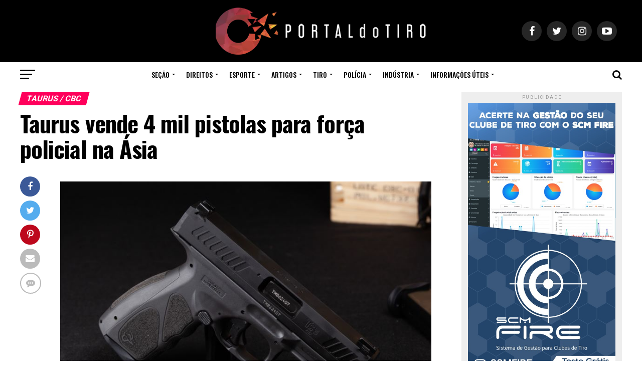

--- FILE ---
content_type: text/html; charset=UTF-8
request_url: https://portaldotiro.com/industrias/taurus-cbc/taurus-vende-4-mil-pistolas-para-forca-policial-na-asia/
body_size: 32150
content:
<!DOCTYPE html>
<html dir="ltr" lang="pt-BR" prefix="og: https://ogp.me/ns#">
<head>
<meta charset="UTF-8" >
<meta name="viewport" id="viewport" content="width=device-width, initial-scale=1.0, maximum-scale=1.0, minimum-scale=1.0, user-scalable=no" />
<link rel="pingback" href="https://portaldotiro.com/xmlrpc.php" />
<meta property="og:type" content="article" />
					<meta property="og:image" content="https://portaldotiro.com/wp-content/uploads/2021/07/TS9_fora_policial_na_sia.jpg" />
		<meta name="twitter:image" content="https://portaldotiro.com/wp-content/uploads/2021/07/TS9_fora_policial_na_sia.jpg" />
	<meta property="og:url" content="https://portaldotiro.com/industrias/taurus-cbc/taurus-vende-4-mil-pistolas-para-forca-policial-na-asia/" />
<meta property="og:title" content="Taurus vende 4 mil pistolas para força policial na Ásia" />
<meta property="og:description" content="
A Taurus, uma das maiores fabricantes de armas do mundo, segue expandindo suas vendas para forças policiais no exterior com a confirmação da compra de 4 mil pistolas TS9 calibre 9mm pela Internal Security Forces (ISF) que é a Polícia Nacional e Força de Segurança do Líbano. A ISF possui um efetivo de mais de 40 mil policiais.
" />
<meta name="twitter:card" content="summary_large_image">
<meta name="twitter:url" content="https://portaldotiro.com/industrias/taurus-cbc/taurus-vende-4-mil-pistolas-para-forca-policial-na-asia/">
<meta name="twitter:title" content="Taurus vende 4 mil pistolas para força policial na Ásia">
<meta name="twitter:description" content="
A Taurus, uma das maiores fabricantes de armas do mundo, segue expandindo suas vendas para forças policiais no exterior com a confirmação da compra de 4 mil pistolas TS9 calibre 9mm pela Internal Security Forces (ISF) que é a Polícia Nacional e Força de Segurança do Líbano. A ISF possui um efetivo de mais de 40 mil policiais.
">
<title>Taurus vende 4 mil pistolas para força policial na Ásia - O portal de notícias que ajuda você a entender tudo sobre o tiro</title><link rel="stylesheet" href="https://portaldotiro.com/wp-content/cache/min/1/5608232c3c8434a5dba9dea1b831df34.css" media="all" data-minify="1" />
	<style>img:is([sizes="auto" i], [sizes^="auto," i]) { contain-intrinsic-size: 3000px 1500px }</style>
	
		<!-- All in One SEO 4.7.9.1 - aioseo.com -->
	<meta name="description" content="A Taurus, uma das maiores fabricantes de armas do mundo, segue expandindo suas vendas para forças policiais no exterior com a confirmação da compra de 4 mil pistolas TS9 calibre 9mm pela Internal Security Forces (ISF) que é a Polícia Nacional e Força de Segurança do Líbano. A ISF possui um efetivo de mais de 40 mil policiais." />
	<meta name="robots" content="max-image-preview:large" />
	<meta name="author" content="admin"/>
	<link rel="canonical" href="https://portaldotiro.com/industrias/taurus-cbc/taurus-vende-4-mil-pistolas-para-forca-policial-na-asia/" />
	<meta name="generator" content="All in One SEO (AIOSEO) 4.7.9.1" />
		<meta property="og:locale" content="pt_BR" />
		<meta property="og:site_name" content="O portal de notícias que ajuda você a entender tudo sobre o tiro -" />
		<meta property="og:type" content="article" />
		<meta property="og:title" content="Taurus vende 4 mil pistolas para força policial na Ásia - O portal de notícias que ajuda você a entender tudo sobre o tiro" />
		<meta property="og:description" content="A Taurus, uma das maiores fabricantes de armas do mundo, segue expandindo suas vendas para forças policiais no exterior com a confirmação da compra de 4 mil pistolas TS9 calibre 9mm pela Internal Security Forces (ISF) que é a Polícia Nacional e Força de Segurança do Líbano. A ISF possui um efetivo de mais de 40 mil policiais." />
		<meta property="og:url" content="https://portaldotiro.com/industrias/taurus-cbc/taurus-vende-4-mil-pistolas-para-forca-policial-na-asia/" />
		<meta property="article:published_time" content="2021-07-16T02:03:09+00:00" />
		<meta property="article:modified_time" content="2021-07-16T02:03:09+00:00" />
		<meta name="twitter:card" content="summary_large_image" />
		<meta name="twitter:title" content="Taurus vende 4 mil pistolas para força policial na Ásia - O portal de notícias que ajuda você a entender tudo sobre o tiro" />
		<meta name="twitter:description" content="A Taurus, uma das maiores fabricantes de armas do mundo, segue expandindo suas vendas para forças policiais no exterior com a confirmação da compra de 4 mil pistolas TS9 calibre 9mm pela Internal Security Forces (ISF) que é a Polícia Nacional e Força de Segurança do Líbano. A ISF possui um efetivo de mais de 40 mil policiais." />
		<script type="application/ld+json" class="aioseo-schema">
			{"@context":"https:\/\/schema.org","@graph":[{"@type":"BlogPosting","@id":"https:\/\/portaldotiro.com\/industrias\/taurus-cbc\/taurus-vende-4-mil-pistolas-para-forca-policial-na-asia\/#blogposting","name":"Taurus vende 4 mil pistolas para for\u00e7a policial na \u00c1sia - O portal de not\u00edcias que ajuda voc\u00ea a entender tudo sobre o tiro","headline":"Taurus vende 4 mil pistolas para for\u00e7a policial na \u00c1sia","author":{"@id":"https:\/\/portaldotiro.com\/author\/admin\/#author"},"publisher":{"@id":"https:\/\/portaldotiro.com\/#organization"},"image":{"@type":"ImageObject","url":"https:\/\/portaldotiro.com\/wp-content\/uploads\/2021\/07\/TS9_fora_policial_na_sia.jpg","width":800,"height":533},"datePublished":"2021-07-15T23:03:09-03:00","dateModified":"2021-07-15T23:03:09-03:00","inLanguage":"pt-BR","mainEntityOfPage":{"@id":"https:\/\/portaldotiro.com\/industrias\/taurus-cbc\/taurus-vende-4-mil-pistolas-para-forca-policial-na-asia\/#webpage"},"isPartOf":{"@id":"https:\/\/portaldotiro.com\/industrias\/taurus-cbc\/taurus-vende-4-mil-pistolas-para-forca-policial-na-asia\/#webpage"},"articleSection":"Taurus \/ CBC"},{"@type":"BreadcrumbList","@id":"https:\/\/portaldotiro.com\/industrias\/taurus-cbc\/taurus-vende-4-mil-pistolas-para-forca-policial-na-asia\/#breadcrumblist","itemListElement":[{"@type":"ListItem","@id":"https:\/\/portaldotiro.com\/#listItem","position":1,"name":"In\u00edcio","item":"https:\/\/portaldotiro.com\/","nextItem":{"@type":"ListItem","@id":"https:\/\/portaldotiro.com\/industrias\/taurus-cbc\/taurus-vende-4-mil-pistolas-para-forca-policial-na-asia\/#listItem","name":"Taurus vende 4 mil pistolas para for\u00e7a policial na \u00c1sia"}},{"@type":"ListItem","@id":"https:\/\/portaldotiro.com\/industrias\/taurus-cbc\/taurus-vende-4-mil-pistolas-para-forca-policial-na-asia\/#listItem","position":2,"name":"Taurus vende 4 mil pistolas para for\u00e7a policial na \u00c1sia","previousItem":{"@type":"ListItem","@id":"https:\/\/portaldotiro.com\/#listItem","name":"In\u00edcio"}}]},{"@type":"Organization","@id":"https:\/\/portaldotiro.com\/#organization","name":"O portal de not\u00edcias que ajuda voc\u00ea a entender tudo sobre o tiro","url":"https:\/\/portaldotiro.com\/"},{"@type":"Person","@id":"https:\/\/portaldotiro.com\/author\/admin\/#author","url":"https:\/\/portaldotiro.com\/author\/admin\/","name":"admin","image":{"@type":"ImageObject","@id":"https:\/\/portaldotiro.com\/industrias\/taurus-cbc\/taurus-vende-4-mil-pistolas-para-forca-policial-na-asia\/#authorImage","url":"https:\/\/secure.gravatar.com\/avatar\/3fed9bfa5291950059e86e2010bfe6850ba6cefc387a18a2f75b68f1d0cad717?s=96&d=mm&r=g","width":96,"height":96,"caption":"admin"}},{"@type":"WebPage","@id":"https:\/\/portaldotiro.com\/industrias\/taurus-cbc\/taurus-vende-4-mil-pistolas-para-forca-policial-na-asia\/#webpage","url":"https:\/\/portaldotiro.com\/industrias\/taurus-cbc\/taurus-vende-4-mil-pistolas-para-forca-policial-na-asia\/","name":"Taurus vende 4 mil pistolas para for\u00e7a policial na \u00c1sia - O portal de not\u00edcias que ajuda voc\u00ea a entender tudo sobre o tiro","description":"A Taurus, uma das maiores fabricantes de armas do mundo, segue expandindo suas vendas para for\u00e7as policiais no exterior com a confirma\u00e7\u00e3o da compra de 4 mil pistolas TS9 calibre 9mm pela Internal Security Forces (ISF) que \u00e9 a Pol\u00edcia Nacional e For\u00e7a de Seguran\u00e7a do L\u00edbano. A ISF possui um efetivo de mais de 40 mil policiais.","inLanguage":"pt-BR","isPartOf":{"@id":"https:\/\/portaldotiro.com\/#website"},"breadcrumb":{"@id":"https:\/\/portaldotiro.com\/industrias\/taurus-cbc\/taurus-vende-4-mil-pistolas-para-forca-policial-na-asia\/#breadcrumblist"},"author":{"@id":"https:\/\/portaldotiro.com\/author\/admin\/#author"},"creator":{"@id":"https:\/\/portaldotiro.com\/author\/admin\/#author"},"image":{"@type":"ImageObject","url":"https:\/\/portaldotiro.com\/wp-content\/uploads\/2021\/07\/TS9_fora_policial_na_sia.jpg","@id":"https:\/\/portaldotiro.com\/industrias\/taurus-cbc\/taurus-vende-4-mil-pistolas-para-forca-policial-na-asia\/#mainImage","width":800,"height":533},"primaryImageOfPage":{"@id":"https:\/\/portaldotiro.com\/industrias\/taurus-cbc\/taurus-vende-4-mil-pistolas-para-forca-policial-na-asia\/#mainImage"},"datePublished":"2021-07-15T23:03:09-03:00","dateModified":"2021-07-15T23:03:09-03:00"},{"@type":"WebSite","@id":"https:\/\/portaldotiro.com\/#website","url":"https:\/\/portaldotiro.com\/","name":"O portal de not\u00edcias que ajuda voc\u00ea a entender tudo sobre o tiro","inLanguage":"pt-BR","publisher":{"@id":"https:\/\/portaldotiro.com\/#organization"}}]}
		</script>
		<!-- All in One SEO -->

<link rel='dns-prefetch' href='//ajax.googleapis.com' />
<link rel='dns-prefetch' href='//fonts.googleapis.com' />
<link rel='dns-prefetch' href='//fonts.gstatic.com' />
<link rel='dns-prefetch' href='//loja.portaldotiro.com' />
<link rel='dns-prefetch' href='//www.facebook.com' />
<link rel="alternate" type="application/rss+xml" title="Feed para O portal de notícias que ajuda você a entender tudo sobre o tiro &raquo;" href="https://portaldotiro.com/feed/" />
<link rel="alternate" type="application/rss+xml" title="Feed de comentários para O portal de notícias que ajuda você a entender tudo sobre o tiro &raquo;" href="https://portaldotiro.com/comments/feed/" />
<link rel="alternate" type="application/rss+xml" title="Feed de comentários para O portal de notícias que ajuda você a entender tudo sobre o tiro &raquo; Taurus vende 4 mil pistolas para força policial na Ásia" href="https://portaldotiro.com/industrias/taurus-cbc/taurus-vende-4-mil-pistolas-para-forca-policial-na-asia/feed/" />

<style id='wp-emoji-styles-inline-css' type='text/css'>

	img.wp-smiley, img.emoji {
		display: inline !important;
		border: none !important;
		box-shadow: none !important;
		height: 1em !important;
		width: 1em !important;
		margin: 0 0.07em !important;
		vertical-align: -0.1em !important;
		background: none !important;
		padding: 0 !important;
	}
</style>


<style id='theiaPostSlider-inline-css' type='text/css'>


				.theiaPostSlider_nav.fontTheme ._title,
				.theiaPostSlider_nav.fontTheme ._text {
					line-height: 48px;
				}

				.theiaPostSlider_nav.fontTheme ._button,
				.theiaPostSlider_nav.fontTheme ._button svg {
					color: #f08100;
					fill: #f08100;
				}

				.theiaPostSlider_nav.fontTheme ._button ._2 span {
					font-size: 48px;
					line-height: 48px;
				}

				.theiaPostSlider_nav.fontTheme ._button ._2 svg {
					width: 48px;
				}

				.theiaPostSlider_nav.fontTheme ._button:hover,
				.theiaPostSlider_nav.fontTheme ._button:focus,
				.theiaPostSlider_nav.fontTheme ._button:hover svg,
				.theiaPostSlider_nav.fontTheme ._button:focus svg {
					color: #ffa338;
					fill: #ffa338;
				}

				.theiaPostSlider_nav.fontTheme ._disabled,
                .theiaPostSlider_nav.fontTheme ._disabled svg {
					color: #777777 !important;
					fill: #777777 !important;
				}
			
</style>





<style id='mvp-custom-style-inline-css' type='text/css'>


#mvp-wallpaper {
	background: url() no-repeat 50% 0;
	}

#mvp-foot-copy a {
	color: #800000;
	}

#mvp-content-main p a,
#mvp-content-main ul a,
#mvp-content-main ol a,
.mvp-post-add-main p a,
.mvp-post-add-main ul a,
.mvp-post-add-main ol a {
	box-shadow: inset 0 -4px 0 #800000;
	}

#mvp-content-main p a:hover,
#mvp-content-main ul a:hover,
#mvp-content-main ol a:hover,
.mvp-post-add-main p a:hover,
.mvp-post-add-main ul a:hover,
.mvp-post-add-main ol a:hover {
	background: #800000;
	}

a,
a:visited,
.post-info-name a,
.woocommerce .woocommerce-breadcrumb a {
	color: #ff005b;
	}

#mvp-side-wrap a:hover {
	color: #ff005b;
	}

.mvp-fly-top:hover,
.mvp-vid-box-wrap,
ul.mvp-soc-mob-list li.mvp-soc-mob-com {
	background: #800000;
	}

nav.mvp-fly-nav-menu ul li.menu-item-has-children:after,
.mvp-feat1-left-wrap span.mvp-cd-cat,
.mvp-widget-feat1-top-story span.mvp-cd-cat,
.mvp-widget-feat2-left-cont span.mvp-cd-cat,
.mvp-widget-dark-feat span.mvp-cd-cat,
.mvp-widget-dark-sub span.mvp-cd-cat,
.mvp-vid-wide-text span.mvp-cd-cat,
.mvp-feat2-top-text span.mvp-cd-cat,
.mvp-feat3-main-story span.mvp-cd-cat,
.mvp-feat3-sub-text span.mvp-cd-cat,
.mvp-feat4-main-text span.mvp-cd-cat,
.woocommerce-message:before,
.woocommerce-info:before,
.woocommerce-message:before {
	color: #800000;
	}

#searchform input,
.mvp-authors-name {
	border-bottom: 1px solid #800000;
	}

.mvp-fly-top:hover {
	border-top: 1px solid #800000;
	border-left: 1px solid #800000;
	border-bottom: 1px solid #800000;
	}

.woocommerce .widget_price_filter .ui-slider .ui-slider-handle,
.woocommerce #respond input#submit.alt,
.woocommerce a.button.alt,
.woocommerce button.button.alt,
.woocommerce input.button.alt,
.woocommerce #respond input#submit.alt:hover,
.woocommerce a.button.alt:hover,
.woocommerce button.button.alt:hover,
.woocommerce input.button.alt:hover {
	background-color: #800000;
	}

.woocommerce-error,
.woocommerce-info,
.woocommerce-message {
	border-top-color: #800000;
	}

ul.mvp-feat1-list-buts li.active span.mvp-feat1-list-but,
span.mvp-widget-home-title,
span.mvp-post-cat,
span.mvp-feat1-pop-head {
	background: #ff005b;
	}

.woocommerce span.onsale {
	background-color: #ff005b;
	}

.mvp-widget-feat2-side-more-but,
.woocommerce .star-rating span:before,
span.mvp-prev-next-label,
.mvp-cat-date-wrap .sticky {
	color: #ff005b !important;
	}

#mvp-main-nav-top,
#mvp-fly-wrap,
.mvp-soc-mob-right,
#mvp-main-nav-small-cont {
	background: #000000;
	}

#mvp-main-nav-small .mvp-fly-but-wrap span,
#mvp-main-nav-small .mvp-search-but-wrap span,
.mvp-nav-top-left .mvp-fly-but-wrap span,
#mvp-fly-wrap .mvp-fly-but-wrap span {
	background: #555555;
	}

.mvp-nav-top-right .mvp-nav-search-but,
span.mvp-fly-soc-head,
.mvp-soc-mob-right i,
#mvp-main-nav-small span.mvp-nav-search-but,
#mvp-main-nav-small .mvp-nav-menu ul li a  {
	color: #555555;
	}

#mvp-main-nav-small .mvp-nav-menu ul li.menu-item-has-children a:after {
	border-color: #555555 transparent transparent transparent;
	}

#mvp-nav-top-wrap span.mvp-nav-search-but:hover,
#mvp-main-nav-small span.mvp-nav-search-but:hover {
	color: #800000;
	}

#mvp-nav-top-wrap .mvp-fly-but-wrap:hover span,
#mvp-main-nav-small .mvp-fly-but-wrap:hover span,
span.mvp-woo-cart-num:hover {
	background: #800000;
	}

#mvp-main-nav-bot-cont {
	background: #ffffff;
	}

#mvp-nav-bot-wrap .mvp-fly-but-wrap span,
#mvp-nav-bot-wrap .mvp-search-but-wrap span {
	background: #000000;
	}

#mvp-nav-bot-wrap span.mvp-nav-search-but,
#mvp-nav-bot-wrap .mvp-nav-menu ul li a {
	color: #000000;
	}

#mvp-nav-bot-wrap .mvp-nav-menu ul li.menu-item-has-children a:after {
	border-color: #000000 transparent transparent transparent;
	}

.mvp-nav-menu ul li:hover a {
	border-bottom: 5px solid #800000;
	}

#mvp-nav-bot-wrap .mvp-fly-but-wrap:hover span {
	background: #800000;
	}

#mvp-nav-bot-wrap span.mvp-nav-search-but:hover {
	color: #800000;
	}

body,
.mvp-feat1-feat-text p,
.mvp-feat2-top-text p,
.mvp-feat3-main-text p,
.mvp-feat3-sub-text p,
#searchform input,
.mvp-author-info-text,
span.mvp-post-excerpt,
.mvp-nav-menu ul li ul.sub-menu li a,
nav.mvp-fly-nav-menu ul li a,
.mvp-ad-label,
span.mvp-feat-caption,
.mvp-post-tags a,
.mvp-post-tags a:visited,
span.mvp-author-box-name a,
#mvp-author-box-text p,
.mvp-post-gallery-text p,
ul.mvp-soc-mob-list li span,
#comments,
h3#reply-title,
h2.comments,
#mvp-foot-copy p,
span.mvp-fly-soc-head,
.mvp-post-tags-header,
span.mvp-prev-next-label,
span.mvp-post-add-link-but,
#mvp-comments-button a,
#mvp-comments-button span.mvp-comment-but-text,
.woocommerce ul.product_list_widget span.product-title,
.woocommerce ul.product_list_widget li a,
.woocommerce #reviews #comments ol.commentlist li .comment-text p.meta,
.woocommerce div.product p.price,
.woocommerce div.product p.price ins,
.woocommerce div.product p.price del,
.woocommerce ul.products li.product .price del,
.woocommerce ul.products li.product .price ins,
.woocommerce ul.products li.product .price,
.woocommerce #respond input#submit,
.woocommerce a.button,
.woocommerce button.button,
.woocommerce input.button,
.woocommerce .widget_price_filter .price_slider_amount .button,
.woocommerce span.onsale,
.woocommerce-review-link,
#woo-content p.woocommerce-result-count,
.woocommerce div.product .woocommerce-tabs ul.tabs li a,
a.mvp-inf-more-but,
span.mvp-cont-read-but,
span.mvp-cd-cat,
span.mvp-cd-date,
.mvp-feat4-main-text p,
span.mvp-woo-cart-num,
span.mvp-widget-home-title2,
.wp-caption,
#mvp-content-main p.wp-caption-text,
.gallery-caption,
.mvp-post-add-main p.wp-caption-text,
#bbpress-forums,
#bbpress-forums p,
.protected-post-form input,
#mvp-feat6-text p {
	font-family: 'Roboto', sans-serif;
	}

.mvp-blog-story-text p,
span.mvp-author-page-desc,
#mvp-404 p,
.mvp-widget-feat1-bot-text p,
.mvp-widget-feat2-left-text p,
.mvp-flex-story-text p,
.mvp-search-text p,
#mvp-content-main p,
.mvp-post-add-main p,
#mvp-content-main ul li,
#mvp-content-main ol li,
.rwp-summary,
.rwp-u-review__comment,
.mvp-feat5-mid-main-text p,
.mvp-feat5-small-main-text p,
#mvp-content-main .wp-block-button__link,
.wp-block-audio figcaption,
.wp-block-video figcaption,
.wp-block-embed figcaption,
.wp-block-verse pre,
pre.wp-block-verse {
	font-family: 'PT Serif', sans-serif;
	}

.mvp-nav-menu ul li a,
#mvp-foot-menu ul li a {
	font-family: 'Oswald', sans-serif;
	}


.mvp-feat1-sub-text h2,
.mvp-feat1-pop-text h2,
.mvp-feat1-list-text h2,
.mvp-widget-feat1-top-text h2,
.mvp-widget-feat1-bot-text h2,
.mvp-widget-dark-feat-text h2,
.mvp-widget-dark-sub-text h2,
.mvp-widget-feat2-left-text h2,
.mvp-widget-feat2-right-text h2,
.mvp-blog-story-text h2,
.mvp-flex-story-text h2,
.mvp-vid-wide-more-text p,
.mvp-prev-next-text p,
.mvp-related-text,
.mvp-post-more-text p,
h2.mvp-authors-latest a,
.mvp-feat2-bot-text h2,
.mvp-feat3-sub-text h2,
.mvp-feat3-main-text h2,
.mvp-feat4-main-text h2,
.mvp-feat5-text h2,
.mvp-feat5-mid-main-text h2,
.mvp-feat5-small-main-text h2,
.mvp-feat5-mid-sub-text h2,
#mvp-feat6-text h2,
.alp-related-posts-wrapper .alp-related-post .post-title {
	font-family: 'Oswald', sans-serif;
	}

.mvp-feat2-top-text h2,
.mvp-feat1-feat-text h2,
h1.mvp-post-title,
h1.mvp-post-title-wide,
.mvp-drop-nav-title h4,
#mvp-content-main blockquote p,
.mvp-post-add-main blockquote p,
#mvp-content-main p.has-large-font-size,
#mvp-404 h1,
#woo-content h1.page-title,
.woocommerce div.product .product_title,
.woocommerce ul.products li.product h3,
.alp-related-posts .current .post-title {
	font-family: 'Oswald', sans-serif;
	}

span.mvp-feat1-pop-head,
.mvp-feat1-pop-text:before,
span.mvp-feat1-list-but,
span.mvp-widget-home-title,
.mvp-widget-feat2-side-more,
span.mvp-post-cat,
span.mvp-page-head,
h1.mvp-author-top-head,
.mvp-authors-name,
#mvp-content-main h1,
#mvp-content-main h2,
#mvp-content-main h3,
#mvp-content-main h4,
#mvp-content-main h5,
#mvp-content-main h6,
.woocommerce .related h2,
.woocommerce div.product .woocommerce-tabs .panel h2,
.woocommerce div.product .product_title,
.mvp-feat5-side-list .mvp-feat1-list-img:after {
	font-family: 'Roboto', sans-serif;
	}

	

	.mvp-nav-links {
		display: none;
		}
		

	@media screen and (max-width: 479px) {
		.single #mvp-content-body-top {
			max-height: 400px;
			}
		.single .mvp-cont-read-but-wrap {
			display: inline;
			}
		}
		

	.alp-advert {
		display: none;
	}
	.alp-related-posts-wrapper .alp-related-posts .current {
		margin: 0 0 10px;
	}
		

 	.mvp-nav-logo-reg  img{ width: 420px!important;}

.mvp-cat-date-wrap, 
.mvp-vid-box-wrap, ul.mvp-soc-mob-list li.mvp-soc-mob-com {display: none!important; }

.mvp-flex-story-text p {display: none!important; }

/* Portal recomenda */
#mvp-home-widget-wrap .mvp-flex-col {width: 30%; height: 200px; } 

#mvp-home-widget-wrap a:first-child .mvp-flex-col, #mvp-home-widget-wrap a:nth-child(1n+2) .mvp-flex-col {margin: 0 0 30px 2.43902439%;}
#mvp-home-widget-wrap .mvp-flex-col .mvp-flex-story-text h2 {
    font-size: 14px;
}

#mvp_home_feat2_widget-1 .mvp-widget-feat2-right a:nth-child(3n) { display: none; }
#mvp_home_feat2_widget-1 .mvp-widget-feat2-right a:nth-child(4n) { display: none; }

/*Sessão topo destaque */
.mvp-feat1-feat-text { padding: 10px 0 20px; width: 100%; background: #FFF; } 

/*artigos tirar imagem em destaque*/

#mvp-post-head .mvp-post-excerpt { display: none!important; }

.mvp-feat1-feat-text h2 , .mvp-feat1-feat-text p{ color: #000; }

.mvp-widget-feat2-right-cont {
    height: 275px;
}

.mvp-feat1-feat-img {height: 480px}

/*Eventos*/
.mvp-widget-dark-sub-text h2 { margin-top: 14px; }

.mvp-widget-dark-feat-text {padding: 20px 2.702702703% 40px; background: #000; }

/* Publi footer */
 .textwidget .boxPubliFooter { float: left; line-height: 1.4;width: 22%;
    margin-left: 1%;
    padding: 1% 1%;
    background: #eee;}

#custom_html-2 h4.mvp-widget-home-title:before  {display: none!important; }

#custom_html-2 .mvp-widget-home-title {font-family: 'Roboto', sans-serif; color: #999; float: left; font-size: 9px; font-weight: 400; letter-spacing: .2em; line-height: 1; margin-top: 4px; position: relative; top: 0; text-align: center; text-transform: uppercase; width: 100%; background: none; padding: 0px 13px; transform: inherit;}

/*footer */
#mvp-foot-logo img { width: 300px!important; }

/*publicidade*/
.mvp-widget-ad, .mvp-widget-feat2-side-ad, .mvp-flex-ad {
    width: 92%;
    padding: 2% 4% 4%;
    background: #eee;
}

#mvp_ad_widget-1 .mvp-widget-ad {width: 100%; padding: 10px 0; }

/*Bg titulo*/
ul.mvp-feat1-list-buts li.active span.mvp-feat1-list-but, span.mvp-widget-home-title, span.mvp-post-cat, span.mvp-feat1-pop-head {
  
}


/*cor links*/
body, .mvp-feat1-feat-text p, .mvp-feat2-top-text p, .mvp-feat3-main-text p, .mvp-feat3-sub-text p, #searchform input, .mvp-author-info-text, span.mvp-post-excerpt, .mvp-nav-menu ul li ul.sub-menu li a, nav.mvp-fly-nav-menu ul li a, .mvp-ad-label, span.mvp-feat-caption, .mvp-post-tags a, .mvp-post-tags a:visited, span.mvp-author-box-name a, #mvp-author-box-text p, .mvp-post-gallery-text p, ul.mvp-soc-mob-list li span, #comments, h3#reply-title, h2.comments, #mvp-foot-copy p, span.mvp-fly-soc-head, .mvp-post-tags-header, span.mvp-prev-next-label, span.mvp-post-add-link-but, #mvp-comments-button a, #mvp-comments-button span.mvp-comment-but-text, .woocommerce ul.product_list_widget span.product-title, .woocommerce ul.product_list_widget li a, .woocommerce #reviews #comments ol.commentlist li .comment-text p.meta, .woocommerce div.product p.price, .woocommerce div.product p.price ins, .woocommerce div.product p.price del, .woocommerce ul.products li.product .price del, .woocommerce ul.products li.product .price ins, .woocommerce ul.products li.product .price, .woocommerce #respond input#submit, .woocommerce a.button, .woocommerce button.button, .woocommerce input.button, .woocommerce .widget_price_filter .price_slider_amount .button, .woocommerce span.onsale, .woocommerce-review-link, #woo-content p.woocommerce-result-count, .woocommerce div.product .woocommerce-tabs ul.tabs li a, a.mvp-inf-more-but, span.mvp-cont-read-but, span.mvp-cd-cat, span.mvp-cd-date, .mvp-feat4-main-text p, span.mvp-woo-cart-num, span.mvp-widget-home-title2, .wp-caption, #mvp-content-main p.wp-caption-text, .gallery-caption, .mvp-post-add-main p.wp-caption-text, #bbpress-forums, #bbpress-forums p, .protected-post-form input, #mvp-feat6-text p {
    font-family: 'Roboto', sans-serif;
}
.mvp-widget-feat2-side-more-but, .woocommerce .star-rating span:before, span.mvp-prev-next-label, .mvp-cat-date-wrap .sticky {
    color: #800000 !important;
}

#mvp-content-main p a:hover, #mvp-content-main ul a:hover, #mvp-content-main ol a:hover, .mvp-post-add-main p a:hover, .mvp-post-add-main ul a:hover, .mvp-post-add-main ol a:hover {
    background: #800000;
    color: #fff;
}

#mvp-content-main p a:hover, .mvp-post-add-main p a:hover {
    background: #800000;
    color: #fff;
}

#mvp-content-main p a, #mvp-content-main ul a, #mvp-content-main ol a, .mvp-post-add-main p a, .mvp-post-add-main ul a, .mvp-post-add-main ol a {
    box-shadow: inset 0 -4px 0 #800000;
}

#mvp-content-main p a, .mvp-post-add-main p a {
    box-shadow: inset 0 -4px 0 #800000;
}

a, a:visited, .post-info-name a, .woocommerce .woocommerce-breadcrumb a {
    color: #800000;
}

#mvp-foot-copy a:hover {
    color: #fff;
}
#mvp-foot-copy a {
    color: #777;
}
#mvp-foot-copy a {
    color: #777;
}

.boxColuna01 {float:left; width:30%;}
.boxColuna02 {float:left; width:68%; margin-left:2%;}

hr.separadorColaborador {
    width: 100%;
    margin: 30px 0;
    float: left;
    border-bottom: 1px solid #ccc;
    height: 0!important;
    font-size: 0;
    min-height: 0;
    border-left: none;
    border-top: none;
}

h2{color: #800000;}

.mvp-nav-menu ul li ul.sub-menu li a {width: 340px; } .mvp-nav-menu ul li ul.sub-menu {max-width: 380px;}

.mvp-nav-menu ul li ul.sub-menu ul.sub-menu li ul, .mvp-nav-menu ul li ul.sub-menu li ul {    left: 380px;}

/* Publi full home loja */
#cf4a {
    position: relative;
    height: 350px;
    width: 100%;
    margin: 0 auto;
}

#cf4a img {
    -webkit-animation-name: cf4FadeInOut;
    -webkit-animation-timing-function: ease-in-out;
    -webkit-animation-iteration-count: infinite;
    -webkit-animation-duration: 12s;
    -moz-animation-name: cf4FadeInOut;
    -moz-animation-timing-function: ease-in-out;
    -moz-animation-iteration-count: infinite;
    -moz-animation-duration: 12s;
    -o-animation-name: cf4FadeInOut;
    -o-animation-timing-function: ease-in-out;
    -o-animation-iteration-count: infinite;
    -o-animation-duration: 12s;
    animation-name: cf4FadeInOut;
    animation-timing-function: ease-in-out;
    animation-iteration-count: infinite;
    animation-duration: 12s;
}

#cf4a img {
    position: absolute;
    left: 0;
}


@keyframes cf4FadeInOut {
  0% {
    opacity:1;
  }
  17% {
    opacity:1;
  }
  25% {
    opacity:0;
  }
  92% {
    opacity:0;
  }
  100% {
    opacity:1;
  }
}

#cf4a img:nth-of-type(1) {
  animation-delay: 12s;
}
#cf4a img:nth-of-type(2) {
  animation-delay: 8s;
}
#cf4a img:nth-of-type(3) {
  animation-delay: 4s;
}

@media screen and (max-width: 1099px) and (min-width: 1004px) {

#mvp-home-widget-wrap .mvp-flex-col {
width:30%!important;
}

#mvp-home-widget-wrap .mvp-flex-col {
height:240px!important;
}

.mvp-feat1-feat-text, .mvp-widget-dark-feat-text {
    padding: 20px 4.95049505% 20px!important;
}

}

/*celula*/
@media screen and (max-width: 479px) {

.mvp-feat1-feat-text {
    padding: 15px 4.1666666666% 15px!important;
}

.mvp-feat1-feat-img {
    height: 415px!important;
}

#cf4a {
    height: 100px;
    padding: 15px 0 0;
}

.mvp-widget-feat2-right-cont { 
    height: 80px!important;
}

}
		
</style>


<link crossorigin="anonymous" rel='stylesheet' id='mvp-fonts-css' href='//fonts.googleapis.com/css?family=Roboto%3A300%2C400%2C700%2C900%7COswald%3A400%2C700%7CAdvent+Pro%3A700%7COpen+Sans%3A700%7CAnton%3A400Oswald%3A100%2C200%2C300%2C400%2C500%2C600%2C700%2C800%2C900%7COswald%3A100%2C200%2C300%2C400%2C500%2C600%2C700%2C800%2C900%7CRoboto%3A100%2C200%2C300%2C400%2C500%2C600%2C700%2C800%2C900%7CRoboto%3A100%2C200%2C300%2C400%2C500%2C600%2C700%2C800%2C900%7CPT+Serif%3A100%2C200%2C300%2C400%2C500%2C600%2C700%2C800%2C900%7COswald%3A100%2C200%2C300%2C400%2C500%2C600%2C700%2C800%2C900%26subset%3Dlatin%2Clatin-ext%2Ccyrillic%2Ccyrillic-ext%2Cgreek-ext%2Cgreek%2Cvietnamese' type='text/css' media='all' />




<script type="text/javascript" src="https://portaldotiro.com/wp-includes/js/jquery/jquery.min.js?ver=3.7.1" id="jquery-core-js" defer></script>


<link rel="https://api.w.org/" href="https://portaldotiro.com/wp-json/" /><link rel="alternate" title="JSON" type="application/json" href="https://portaldotiro.com/wp-json/wp/v2/posts/1724" /><link rel="EditURI" type="application/rsd+xml" title="RSD" href="https://portaldotiro.com/xmlrpc.php?rsd" />
<meta name="generator" content="WordPress 6.8.3" />
<link rel='shortlink' href='https://portaldotiro.com/?p=1724' />
<link rel="alternate" title="oEmbed (JSON)" type="application/json+oembed" href="https://portaldotiro.com/wp-json/oembed/1.0/embed?url=https%3A%2F%2Fportaldotiro.com%2Findustrias%2Ftaurus-cbc%2Ftaurus-vende-4-mil-pistolas-para-forca-policial-na-asia%2F" />
<link rel="alternate" title="oEmbed (XML)" type="text/xml+oembed" href="https://portaldotiro.com/wp-json/oembed/1.0/embed?url=https%3A%2F%2Fportaldotiro.com%2Findustrias%2Ftaurus-cbc%2Ftaurus-vende-4-mil-pistolas-para-forca-policial-na-asia%2F&#038;format=xml" />
        <style>
            #tps_carousel_container ._button,
            #tps_carousel_container ._button svg {
                color: #f08100;
                fill: #f08100;
            }

            #tps_carousel_container ._button {
                font-size: 32px;
                line-height: 32px;
            }

            #tps_carousel_container ._button svg {
                width: 32px;
                height: 32px;
            }

            #tps_carousel_container ._button:hover,
            #tps_carousel_container ._button:focus,
            #tps_carousel_container ._button:hover svg,
            #tps_carousel_container ._button:focus svg {
                color: #ffa338;
                fill: #ffa338;
            }

            #tps_carousel_container ._disabled,
            #tps_carousel_container ._disabled svg {
                color: #777777 !important;
                fill: #777777 !important;
            }

            #tps_carousel_container ._carousel {
                margin: 0 42px;
            }

            #tps_carousel_container ._prev {
                margin-right: 10px;
            }

            #tps_carousel_container ._next {
                margin-left: 10px;
            }
        </style>
        <meta name="generator" content="Elementor 3.27.6; features: additional_custom_breakpoints; settings: css_print_method-external, google_font-enabled, font_display-auto">
			<style>
				.e-con.e-parent:nth-of-type(n+4):not(.e-lazyloaded):not(.e-no-lazyload),
				.e-con.e-parent:nth-of-type(n+4):not(.e-lazyloaded):not(.e-no-lazyload) * {
					background-image: none !important;
				}
				@media screen and (max-height: 1024px) {
					.e-con.e-parent:nth-of-type(n+3):not(.e-lazyloaded):not(.e-no-lazyload),
					.e-con.e-parent:nth-of-type(n+3):not(.e-lazyloaded):not(.e-no-lazyload) * {
						background-image: none !important;
					}
				}
				@media screen and (max-height: 640px) {
					.e-con.e-parent:nth-of-type(n+2):not(.e-lazyloaded):not(.e-no-lazyload),
					.e-con.e-parent:nth-of-type(n+2):not(.e-lazyloaded):not(.e-no-lazyload) * {
						background-image: none !important;
					}
				}
			</style>
			<link rel="amphtml" href="https://portaldotiro.com/industrias/taurus-cbc/taurus-vende-4-mil-pistolas-para-forca-policial-na-asia/?amp=1"><link rel="icon" href="https://portaldotiro.com/wp-content/uploads/2021/11/cropped-ico_portaldotiro-32x32.png" sizes="32x32" />
<link rel="icon" href="https://portaldotiro.com/wp-content/uploads/2021/11/cropped-ico_portaldotiro-192x192.png" sizes="192x192" />
<link rel="apple-touch-icon" href="https://portaldotiro.com/wp-content/uploads/2021/11/cropped-ico_portaldotiro-180x180.png" />
<meta name="msapplication-TileImage" content="https://portaldotiro.com/wp-content/uploads/2021/11/cropped-ico_portaldotiro-270x270.png" />
<noscript><style id="rocket-lazyload-nojs-css">.rll-youtube-player, [data-lazy-src]{display:none !important;}</style></noscript>	<!--
	<script>window.dataLayer = window.dataLayer || [];</script>

<script>(function(w,d,s,l,i){w[l]=w[l]||[];w[l].push({'gtm.start':
new Date().getTime(),event:'gtm.js'});var f=d.getElementsByTagName(s)[0],
j=d.createElement(s),dl=l!='dataLayer'?'&l='+l:'';j.async=true;j.src=
'//www.googletagmanager.com/gtm.js?id='+i+dl;f.parentNode.insertBefore(j,f);
})(window,document,'script','dataLayer','GTM-PJL46SS');</script>
-->
<!-- End Google Tag Manager JS -->
	
	<!-- Global site tag UNIVERSAL (gtag.js) - Google Analytics -->

<script async src="https://www.googletagmanager.com/gtag/js?id=UA-109247771-1"></script>
<script>
  window.dataLayer = window.dataLayer || [];
  function gtag(){dataLayer.push(arguments);}
  gtag('js', new Date());

  gtag('config', 'UA-109247771-1');
</script>
	<!-- Google tag (gtag.js) -->
<script async src="https://www.googletagmanager.com/gtag/js?id=G-X9529DZ71D"></script>
<script>
  window.dataLayer = window.dataLayer || [];
  function gtag(){dataLayer.push(arguments);}
  gtag('js', new Date());

  gtag('config', 'G-X9529DZ71D');
</script>
	<!-- Google tag 4 (gtag.js)  -->
<!--<script async src="https://www.googletagmanager.com/gtag/js?id=G-X9529DZ71D"></script>
<script>
  window.dataLayer = window.dataLayer || [];
  function gtag(){dataLayer.push(arguments);}
  gtag('js', new Date());

  gtag('config', 'G-X9529DZ71D');
</script>-->
	
<!-- Facebook Pixel Code -->
<script>
!function(f,b,e,v,n,t,s)
{if(f.fbq)return;n=f.fbq=function(){n.callMethod?
n.callMethod.apply(n,arguments):n.queue.push(arguments)};
if(!f._fbq)f._fbq=n;n.push=n;n.loaded=!0;n.version='2.0';
n.queue=[];t=b.createElement(e);t.async=!0;
t.src=v;s=b.getElementsByTagName(e)[0];
s.parentNode.insertBefore(t,s)}(window, document,'script',
'https://connect.facebook.net/en_US/fbevents.js');
fbq('init', '1297103170717079');
fbq('track', 'PageView');
</script>
<noscript><img height="1" width="1" style="display:none"
src="https://www.facebook.com/tr?id=1297103170717079&ev=PageView&noscript=1"
/></noscript>
<!-- End Facebook Pixel Code -->
	
</head>
<body class="wp-singular post-template-default single single-post postid-1724 single-format-standard wp-embed-responsive wp-theme-portaldotiro theiaPostSlider_body elementor-default elementor-kit-3032">
	<!-- Google Tag Manager iframe V.1.0.0 from Tools for Joomla -->
<noscript><iframe src='//www.googletagmanager.com/ns.html?id=GTM-PJL46SS'
height='0' width='0' style='display:none;visibility:hidden'></iframe></noscript>
<!-- End Google Tag Manager iframe -->
	
	<div id="mvp-fly-wrap">
	<div id="mvp-fly-menu-top" class="left relative">
		<div class="mvp-fly-top-out left relative">
			<div class="mvp-fly-top-in">
				<div id="mvp-fly-logo" class="left relative">
											<a href="https://portaldotiro.com/"><img src="data:image/svg+xml,%3Csvg%20xmlns='http://www.w3.org/2000/svg'%20viewBox='0%200%200%200'%3E%3C/svg%3E" alt="O portal de notícias que ajuda você a entender tudo sobre o tiro" data-rjs="2" data-lazy-src="https://portaldotiro.com/wp-content/uploads/2021/08/logo_navigation.png" /><noscript><img src="https://portaldotiro.com/wp-content/uploads/2021/08/logo_navigation.png" alt="O portal de notícias que ajuda você a entender tudo sobre o tiro" data-rjs="2" /></noscript></a>
									</div><!--mvp-fly-logo-->
			</div><!--mvp-fly-top-in-->
			<div class="mvp-fly-but-wrap mvp-fly-but-menu mvp-fly-but-click">
				<span></span>
				<span></span>
				<span></span>
				<span></span>
			</div><!--mvp-fly-but-wrap-->
		</div><!--mvp-fly-top-out-->
	</div><!--mvp-fly-menu-top-->
	<div id="mvp-fly-menu-wrap">
		<nav class="mvp-fly-nav-menu left relative">
			<div class="menu-main-menu-container"><ul id="menu-main-menu" class="menu"><li id="menu-item-1955" class="menu-item menu-item-type-custom menu-item-object-custom menu-item-has-children menu-item-1955"><a href="#">Seção</a>
<ul class="sub-menu">
	<li id="menu-item-1956" class="menu-item menu-item-type-post_type menu-item-object-page menu-item-has-children menu-item-1956"><a href="https://portaldotiro.com/colaboradores/">Colaboradores</a>
	<ul class="sub-menu">
		<li id="menu-item-3139" class="menu-item menu-item-type-post_type menu-item-object-page menu-item-3139"><a href="https://portaldotiro.com/arnaldo-adasz/">Arnaldo Adasz</a></li>
		<li id="menu-item-3151" class="menu-item menu-item-type-post_type menu-item-object-page menu-item-3151"><a href="https://portaldotiro.com/barros/">Barros</a></li>
		<li id="menu-item-3140" class="menu-item menu-item-type-post_type menu-item-object-page menu-item-3140"><a href="https://portaldotiro.com/carlos-f-de-paula-neto/">Carlos F. de Paula Neto</a></li>
		<li id="menu-item-3141" class="menu-item menu-item-type-post_type menu-item-object-page menu-item-3141"><a href="https://portaldotiro.com/fabricio-rebelo/">Fabricio Rebelo</a></li>
		<li id="menu-item-3720" class="menu-item menu-item-type-post_type menu-item-object-page menu-item-3720"><a href="https://portaldotiro.com/fabricio-rocco-alves-correa/">Fabricio Rocco</a></li>
		<li id="menu-item-3143" class="menu-item menu-item-type-post_type menu-item-object-page menu-item-3143"><a href="https://portaldotiro.com/helder-chin/">Helder Chin</a></li>
		<li id="menu-item-3144" class="menu-item menu-item-type-post_type menu-item-object-page menu-item-3144"><a href="https://portaldotiro.com/jairo-paes-de-lira/">Jairo Paes de Lira</a></li>
		<li id="menu-item-3145" class="menu-item menu-item-type-post_type menu-item-object-page menu-item-3145"><a href="https://portaldotiro.com/joao-luis-vieira-teixeira/">João Luis Vieira Teixeira</a></li>
		<li id="menu-item-3146" class="menu-item menu-item-type-post_type menu-item-object-page menu-item-3146"><a href="https://portaldotiro.com/jose-joaquim-dandrea-mathias/">José Joaquim D´Andrea Mathias</a></li>
		<li id="menu-item-3147" class="menu-item menu-item-type-post_type menu-item-object-page menu-item-3147"><a href="https://portaldotiro.com/lincoln-tendler/">Lincoln Tendler</a></li>
		<li id="menu-item-3148" class="menu-item menu-item-type-post_type menu-item-object-page menu-item-3148"><a href="https://portaldotiro.com/marcos-sborowski-pollon/">Marcos Sborowski Pollon</a></li>
		<li id="menu-item-3149" class="menu-item menu-item-type-post_type menu-item-object-page menu-item-3149"><a href="https://portaldotiro.com/roberto-schmits/">Roberto Schmits</a></li>
		<li id="menu-item-3243" class="menu-item menu-item-type-post_type menu-item-object-page menu-item-3243"><a href="https://portaldotiro.com/rodrigo-costa-silva/">Rodrigo Costa Silva</a></li>
		<li id="menu-item-3150" class="menu-item menu-item-type-post_type menu-item-object-page menu-item-3150"><a href="https://portaldotiro.com/rodrigo-vasconcelos/">Rodrigo Vasconcelos</a></li>
		<li id="menu-item-3142" class="menu-item menu-item-type-post_type menu-item-object-page menu-item-3142"><a href="https://portaldotiro.com/rodrigo-morosini/">Rodrigo Morosini</a></li>
		<li id="menu-item-3300" class="menu-item menu-item-type-post_type menu-item-object-page menu-item-3300"><a href="https://portaldotiro.com/victor-pinheiro/">Victor Pinheiro</a></li>
	</ul>
</li>
	<li id="menu-item-1962" class="menu-item menu-item-type-taxonomy menu-item-object-category menu-item-1962"><a href="https://portaldotiro.com/categoria/confederacao-cbtp/">Confederação Brasileira de Tiro Prático</a></li>
	<li id="menu-item-1961" class="menu-item menu-item-type-post_type menu-item-object-page menu-item-1961"><a href="https://portaldotiro.com/federacao-de-tiro/">Federações de Tiro Prático</a></li>
	<li id="menu-item-1966" class="menu-item menu-item-type-post_type menu-item-object-page menu-item-1966"><a href="https://portaldotiro.com/confederacao-de-caca-e-tiro/">Confederação Brasileira de Caça e Tiro</a></li>
	<li id="menu-item-1999" class="menu-item menu-item-type-post_type menu-item-object-page menu-item-1999"><a href="https://portaldotiro.com/liga-nacional-de-tiro-ao-prato/">Liga Nacional de Tiro ao Prato</a></li>
	<li id="menu-item-2000" class="menu-item menu-item-type-taxonomy menu-item-object-category menu-item-2000"><a href="https://portaldotiro.com/categoria/comite-paralimpico-brasileiro/">Comitê Paralímpico Brasileiro</a></li>
	<li id="menu-item-1998" class="menu-item menu-item-type-post_type menu-item-object-page menu-item-1998"><a href="https://portaldotiro.com/instrutores/">Instrutores de Armamento e Tiro</a></li>
	<li id="menu-item-1997" class="menu-item menu-item-type-post_type menu-item-object-page menu-item-1997"><a href="https://portaldotiro.com/clubes-de-tiro/">Clubes de Tiro</a></li>
	<li id="menu-item-1996" class="menu-item menu-item-type-post_type menu-item-object-page menu-item-1996"><a href="https://portaldotiro.com/lojas-de-armas/">Lojas de Armas</a></li>
	<li id="menu-item-1995" class="menu-item menu-item-type-post_type menu-item-object-page menu-item-1995"><a href="https://portaldotiro.com/despachantes/">Despachantes</a></li>
	<li id="menu-item-1994" class="menu-item menu-item-type-post_type menu-item-object-page menu-item-1994"><a href="https://portaldotiro.com/advogados/">Advogados</a></li>
	<li id="menu-item-1993" class="menu-item menu-item-type-post_type menu-item-object-page menu-item-1993"><a href="https://portaldotiro.com/armeiros/">Armeiros</a></li>
</ul>
</li>
<li id="menu-item-1858" class="menu-item menu-item-type-custom menu-item-object-custom menu-item-has-children menu-item-1858"><a href="#">Direitos</a>
<ul class="sub-menu">
	<li id="menu-item-1859" class="menu-item menu-item-type-taxonomy menu-item-object-category menu-item-1859"><a href="https://portaldotiro.com/categoria/abate/">ABATE</a></li>
	<li id="menu-item-1860" class="menu-item menu-item-type-taxonomy menu-item-object-category menu-item-1860"><a href="https://portaldotiro.com/categoria/desarmamento/associacao-brasileira-pela-legitima-defesa/">Associação Brasileira pela Legítima Defesa</a></li>
	<li id="menu-item-1861" class="menu-item menu-item-type-taxonomy menu-item-object-category menu-item-1861"><a href="https://portaldotiro.com/categoria/artigos-tecnicos/seguranca-publica/">CEPEDES &#8211; Centro de Pesquisa em Direito e Segurança</a></li>
	<li id="menu-item-2186" class="menu-item menu-item-type-taxonomy menu-item-object-category menu-item-2186"><a href="https://portaldotiro.com/categoria/instituto-defesa/">Instituto Defesa</a></li>
	<li id="menu-item-2121" class="menu-item menu-item-type-taxonomy menu-item-object-category menu-item-2121"><a href="https://portaldotiro.com/categoria/proarmas/">PROARMAS</a></li>
</ul>
</li>
<li id="menu-item-1862" class="menu-item menu-item-type-custom menu-item-object-custom menu-item-has-children menu-item-1862"><a href="#">Esporte</a>
<ul class="sub-menu">
	<li id="menu-item-1863" class="menu-item menu-item-type-custom menu-item-object-custom menu-item-has-children menu-item-1863"><a href="#">Atiradores</a>
	<ul class="sub-menu">
		<li id="menu-item-2010" class="menu-item menu-item-type-post_type menu-item-object-page menu-item-2010"><a href="https://portaldotiro.com/primeiras-impressoes/">Primeiras Impressões</a></li>
		<li id="menu-item-1884" class="menu-item menu-item-type-custom menu-item-object-custom menu-item-1884"><a href="https://portaldotiro.com/categoria/atiradores/homens-no-tiro/">Homens no Tiro</a></li>
		<li id="menu-item-1885" class="menu-item menu-item-type-custom menu-item-object-custom menu-item-1885"><a href="https://portaldotiro.com/categoria/atiradores/mulheres-no-tiro/">Mulheres no Tiro</a></li>
		<li id="menu-item-1886" class="menu-item menu-item-type-custom menu-item-object-custom menu-item-1886"><a href="https://portaldotiro.com/categoria/atiradores/menores-no-tiro/">Menores no Tiro</a></li>
	</ul>
</li>
	<li id="menu-item-1867" class="menu-item menu-item-type-custom menu-item-object-custom menu-item-has-children menu-item-1867"><a href="#">Modalidades</a>
	<ul class="sub-menu">
		<li id="menu-item-2725" class="menu-item menu-item-type-custom menu-item-object-custom menu-item-2725"><a href="https://portaldotiro.com/categoria/modalidades/arco-e-flecha/">Arco e Flecha</a></li>
		<li id="menu-item-1887" class="menu-item menu-item-type-custom menu-item-object-custom menu-item-1887"><a href="https://portaldotiro.com/categoria/modalidades/tiro-ao-voo/">Tiro ao Voo</a></li>
		<li id="menu-item-1888" class="menu-item menu-item-type-custom menu-item-object-custom menu-item-1888"><a href="https://portaldotiro.com/categoria/modalidades/tiro-pratico/">Tiro Prático</a></li>
		<li id="menu-item-1889" class="menu-item menu-item-type-custom menu-item-object-custom menu-item-1889"><a href="https://portaldotiro.com/categoria/modalidades/tiro-olimpico/">Tiro Olímpico</a></li>
		<li id="menu-item-1890" class="menu-item menu-item-type-custom menu-item-object-custom menu-item-1890"><a href="https://portaldotiro.com/categoria/pentatlo-moderno/">Pentatlo Moderno</a></li>
	</ul>
</li>
	<li id="menu-item-2119" class="menu-item menu-item-type-taxonomy menu-item-object-category menu-item-2119"><a href="https://portaldotiro.com/categoria/esportes/cacs/">CACs</a></li>
</ul>
</li>
<li id="menu-item-1891" class="menu-item menu-item-type-custom menu-item-object-custom menu-item-has-children menu-item-1891"><a href="https://portaldotiro.com/categoria/artigos-tecnicos/armas/">Artigos</a>
<ul class="sub-menu">
	<li id="menu-item-1892" class="menu-item menu-item-type-custom menu-item-object-custom menu-item-1892"><a href="https://portaldotiro.com/categoria/artigos-tecnicos/armas/">Armas</a></li>
	<li id="menu-item-3424" class="menu-item menu-item-type-taxonomy menu-item-object-category menu-item-3424"><a href="https://portaldotiro.com/categoria/artigos-tecnicos/sobrevivencia-urbana/">Sobrevivência urbana</a></li>
	<li id="menu-item-1893" class="menu-item menu-item-type-custom menu-item-object-custom menu-item-1893"><a href="https://portaldotiro.com/categoria/artigos-tecnicos/legislacao-de-armas/">Legislação de Armas</a></li>
	<li id="menu-item-1894" class="menu-item menu-item-type-custom menu-item-object-custom menu-item-1894"><a href="https://portaldotiro.com/categoria/artigos-tecnicos/optica/">Mira Ópticas</a></li>
	<li id="menu-item-1895" class="menu-item menu-item-type-custom menu-item-object-custom menu-item-1895"><a href="https://portaldotiro.com/categoria/artigos-tecnicos/recarga-de-municacao/">Recarga de Munição</a></li>
	<li id="menu-item-1896" class="menu-item menu-item-type-custom menu-item-object-custom menu-item-1896"><a href="https://portaldotiro.com/categoria/artigos-tecnicos/municao/">Munição</a></li>
	<li id="menu-item-1897" class="menu-item menu-item-type-custom menu-item-object-custom menu-item-1897"><a href="https://portaldotiro.com/categoria/seguranca-publica/">Segurança</a></li>
	<li id="menu-item-1898" class="menu-item menu-item-type-custom menu-item-object-custom menu-item-1898"><a href="https://portaldotiro.com/categoria/artigos-tecnicos/policia/">Polícia</a></li>
	<li id="menu-item-1899" class="menu-item menu-item-type-custom menu-item-object-custom menu-item-1899"><a href="https://portaldotiro.com/categoria/modalidades/caca/">Caça</a></li>
	<li id="menu-item-1900" class="menu-item menu-item-type-custom menu-item-object-custom menu-item-1900"><a href="https://portaldotiro.com/categoria/artigos-tecnicos/balistica/">Balística</a></li>
</ul>
</li>
<li id="menu-item-1901" class="menu-item menu-item-type-custom menu-item-object-custom menu-item-has-children menu-item-1901"><a href="#">Tiro</a>
<ul class="sub-menu">
	<li id="menu-item-1902" class="menu-item menu-item-type-taxonomy menu-item-object-category menu-item-1902"><a href="https://portaldotiro.com/categoria/o-tiro/fundamentos-do-tiro/">Fundamentos do Tiro</a></li>
	<li id="menu-item-2016" class="menu-item menu-item-type-custom menu-item-object-custom menu-item-2016"><a href="https://portaldotiro.com/2017/08/06/normas-de-seguranca-manejo-de-armas-de-fogo/">Normas de Segurança</a></li>
	<li id="menu-item-1904" class="menu-item menu-item-type-taxonomy menu-item-object-category menu-item-1904"><a href="https://portaldotiro.com/categoria/o-tiro/review-testes/">Review / Testes</a></li>
	<li id="menu-item-1905" class="menu-item menu-item-type-taxonomy menu-item-object-category menu-item-1905"><a href="https://portaldotiro.com/categoria/o-tiro/treinamentos/">Treinamentos</a></li>
</ul>
</li>
<li id="menu-item-3230" class="menu-item menu-item-type-custom menu-item-object-custom menu-item-has-children menu-item-3230"><a href="https://portaldotiro.com/categoria/artigos-tecnicos/policia/">Polícia</a>
<ul class="sub-menu">
	<li id="menu-item-3229" class="menu-item menu-item-type-taxonomy menu-item-object-category menu-item-3229"><a href="https://portaldotiro.com/categoria/artigos-tecnicos/policia/policia-federal/">Polícia Federal</a></li>
	<li id="menu-item-3227" class="menu-item menu-item-type-taxonomy menu-item-object-category menu-item-3227"><a href="https://portaldotiro.com/categoria/artigos-tecnicos/policia/policia-militar/">Polícia Militar</a></li>
	<li id="menu-item-3226" class="menu-item menu-item-type-taxonomy menu-item-object-category menu-item-3226"><a href="https://portaldotiro.com/categoria/artigos-tecnicos/policia/policia-civil/">Polícia Civil</a></li>
	<li id="menu-item-3228" class="menu-item menu-item-type-taxonomy menu-item-object-category menu-item-3228"><a href="https://portaldotiro.com/categoria/artigos-tecnicos/policia/policia-norte-americana/">Polícia Norte-Americana</a></li>
</ul>
</li>
<li id="menu-item-1906" class="menu-item menu-item-type-custom menu-item-object-custom menu-item-has-children menu-item-1906"><a href="#">Indústria</a>
<ul class="sub-menu">
	<li id="menu-item-1907" class="menu-item menu-item-type-taxonomy menu-item-object-category menu-item-1907"><a href="https://portaldotiro.com/categoria/glock/">Glock</a></li>
	<li id="menu-item-1908" class="menu-item menu-item-type-taxonomy menu-item-object-category menu-item-1908"><a href="https://portaldotiro.com/categoria/industrias/imbel/">Imbel</a></li>
	<li id="menu-item-1909" class="menu-item menu-item-type-taxonomy menu-item-object-category menu-item-1909"><a href="https://portaldotiro.com/categoria/industrias/perazzi/">Perazzi</a></li>
	<li id="menu-item-3461" class="menu-item menu-item-type-taxonomy menu-item-object-category menu-item-3461"><a href="https://portaldotiro.com/categoria/industrias/rossi-airgun-airsoft/">Rossi Airgun &#8211; Airsoft</a></li>
	<li id="menu-item-1910" class="menu-item menu-item-type-taxonomy menu-item-object-category menu-item-1910"><a href="https://portaldotiro.com/categoria/industrias/smith-wesson/">Smith &amp; Wesson</a></li>
	<li id="menu-item-1911" class="menu-item menu-item-type-taxonomy menu-item-object-category current-post-ancestor current-menu-parent current-post-parent menu-item-1911"><a href="https://portaldotiro.com/categoria/industrias/taurus-cbc/">Taurus / CBC</a></li>
</ul>
</li>
<li id="menu-item-2022" class="menu-item menu-item-type-custom menu-item-object-custom menu-item-has-children menu-item-2022"><a href="#">Informações Úteis</a>
<ul class="sub-menu">
	<li id="menu-item-2021" class="menu-item menu-item-type-taxonomy menu-item-object-category menu-item-2021"><a href="https://portaldotiro.com/categoria/acessorios-para-tiro/">Portal Recomenda</a></li>
	<li id="menu-item-1915" class="menu-item menu-item-type-taxonomy menu-item-object-category menu-item-1915"><a href="https://portaldotiro.com/categoria/entrevistas/">Entrevistas</a></li>
	<li id="menu-item-1916" class="menu-item menu-item-type-taxonomy menu-item-object-category menu-item-1916"><a href="https://portaldotiro.com/categoria/eventos/">Eventos</a></li>
	<li id="menu-item-1917" class="menu-item menu-item-type-taxonomy menu-item-object-category menu-item-1917"><a href="https://portaldotiro.com/categoria/curiosidade/">Curiosidades</a></li>
	<li id="menu-item-1918" class="menu-item menu-item-type-taxonomy menu-item-object-category menu-item-1918"><a href="https://portaldotiro.com/categoria/livros/">Livros</a></li>
	<li id="menu-item-3020" class="menu-item menu-item-type-taxonomy menu-item-object-category menu-item-3020"><a href="https://portaldotiro.com/categoria/tiros-no-cinema/">Tiros no Cinema</a></li>
</ul>
</li>
</ul></div>		</nav>
	</div><!--mvp-fly-menu-wrap-->
	<div id="mvp-fly-soc-wrap">
		<span class="mvp-fly-soc-head">Acompanhe também</span>
		<ul class="mvp-fly-soc-list left relative">
							<li><a href="https://www.facebook.com/Portal-do-Tiro-156220001596283/" target="_blank" class="fa fa-facebook fa-2"></a></li>
										<li><a href="https://twitter.com/portaldotiro" target="_blank" class="fa fa-twitter fa-2"></a></li>
													<li><a href="https://www.instagram.com/portaldotiro/?hl=pt-br" target="_blank" class="fa fa-instagram fa-2"></a></li>
													<li><a href="https://www.youtube.com/channel/UCdesuSqPe1xoHp3ejESyN4g?view_as=subscriber" target="_blank" class="fa fa-youtube-play fa-2"></a></li>
											</ul>
	</div><!--mvp-fly-soc-wrap-->
</div><!--mvp-fly-wrap-->	<div id="mvp-site" class="left relative">
		<div id="mvp-search-wrap">
			<div id="mvp-search-box">
				<form method="get" id="searchform" action="https://portaldotiro.com/">
	<input type="text" name="s" id="s" value="Procurar" onfocus='if (this.value == "Procurar") { this.value = ""; }' onblur='if (this.value == "") { this.value = "Procurar"; }' />
	<input type="hidden" id="searchsubmit" value="Procurar" />
</form>			</div><!--mvp-search-box-->
			<div class="mvp-search-but-wrap mvp-search-click">
				<span></span>
				<span></span>
			</div><!--mvp-search-but-wrap-->
		</div><!--mvp-search-wrap-->
				<div id="mvp-site-wall" class="left relative">
						<div id="mvp-site-main" class="left relative">
			<header id="mvp-main-head-wrap" class="left relative">
									<nav id="mvp-main-nav-wrap" class="left relative">
						<div id="mvp-main-nav-top" class="left relative">
							<div class="mvp-main-box">
								<div id="mvp-nav-top-wrap" class="left relative">
									<div class="mvp-nav-top-right-out left relative">
										<div class="mvp-nav-top-right-in">
											<div class="mvp-nav-top-cont left relative">
												<div class="mvp-nav-top-left-out relative">
													<div class="mvp-nav-top-left">
														
														<div class="mvp-fly-but-wrap mvp-fly-but-click left relative">
															<span></span>
															<span></span>
															<span></span>
															<span></span>
														</div><!--mvp-fly-but-wrap-->
													</div><!--mvp-nav-top-left-->
													<div class="mvp-nav-top-left-in">
														<div class="mvp-nav-top-mid left relative" itemscope itemtype="http://schema.org/Organization">
																															<a class="mvp-nav-logo-reg" itemprop="url" href="https://portaldotiro.com/"><img itemprop="logo" src="data:image/svg+xml,%3Csvg%20xmlns='http://www.w3.org/2000/svg'%20viewBox='0%200%200%200'%3E%3C/svg%3E" alt="O portal de notícias que ajuda você a entender tudo sobre o tiro" data-rjs="2" data-lazy-src="https://portaldotiro.com/wp-content/uploads/2022/04/logo_portaldotiro_600.webp" /><noscript><img itemprop="logo" src="https://portaldotiro.com/wp-content/uploads/2022/04/logo_portaldotiro_600.webp" alt="O portal de notícias que ajuda você a entender tudo sobre o tiro" data-rjs="2" /></noscript></a>
																																														<a class="mvp-nav-logo-small" href="https://portaldotiro.com/"><img src="data:image/svg+xml,%3Csvg%20xmlns='http://www.w3.org/2000/svg'%20viewBox='0%200%200%200'%3E%3C/svg%3E" alt="O portal de notícias que ajuda você a entender tudo sobre o tiro" data-rjs="2" data-lazy-src="https://portaldotiro.com/wp-content/uploads/2021/08/logo_navigation.png" /><noscript><img src="https://portaldotiro.com/wp-content/uploads/2021/08/logo_navigation.png" alt="O portal de notícias que ajuda você a entender tudo sobre o tiro" data-rjs="2" /></noscript></a>
																																														<h2 class="mvp-logo-title">O portal de notícias que ajuda você a entender tudo sobre o tiro</h2>
																																														<div class="mvp-drop-nav-title left">
																	<h4>Taurus vende 4 mil pistolas para força policial na Ásia</h4>
																</div><!--mvp-drop-nav-title-->
																													</div><!--mvp-nav-top-mid-->
													</div><!--mvp-nav-top-left-in-->
												</div><!--mvp-nav-top-left-out-->
											</div><!--mvp-nav-top-cont-->
										</div><!--mvp-nav-top-right-in-->
										<div class="mvp-nav-top-right">
											<div class="mvp-nav-soc-wrap">
																															<a href="https://www.facebook.com/Portal-do-Tiro-156220001596283/" target="_blank"><span class="mvp-nav-soc-but fa fa-facebook fa-2"></span></a>
																																														<a href="https://twitter.com/portaldotiro" target="_blank"><span class="mvp-nav-soc-but fa fa-twitter fa-2"></span></a>
																																														<a href="https://www.instagram.com/portaldotiro/?hl=pt-br" target="_blank"><span class="mvp-nav-soc-but fa fa-instagram fa-2"></span></a>
																																														<a href="https://www.youtube.com/channel/UCdesuSqPe1xoHp3ejESyN4g?view_as=subscriber" target="_blank"><span class="mvp-nav-soc-but fa fa-youtube-play fa-2"></span></a>
																													</div><!--mvp-nav-soc-wrap-->
											
											
											
																						<span class="mvp-nav-search-but fa fa-search fa-2 mvp-search-click"></span>
										</div><!--mvp-nav-top-right-->
									</div><!--mvp-nav-top-right-out-->
								</div><!--mvp-nav-top-wrap-->
							</div><!--mvp-main-box-->
						</div><!--mvp-main-nav-top-->
						<div id="mvp-main-nav-bot" class="left relative">
							<div id="mvp-main-nav-bot-cont" class="left">
								<div class="mvp-main-box">
									<div id="mvp-nav-bot-wrap" class="left">
										<div class="mvp-nav-bot-right-out left">
											<div class="mvp-nav-bot-right-in">
												<div class="mvp-nav-bot-cont left">
													<div class="mvp-nav-bot-left-out">
														<div class="mvp-nav-bot-left left relative">
															<div class="mvp-fly-but-wrap mvp-fly-but-click left relative">
																<span></span>
																<span></span>
																<span></span>
																<span></span>
															</div><!--mvp-fly-but-wrap-->
														</div><!--mvp-nav-bot-left-->
														<div class="mvp-nav-bot-left-in">
															<div class="mvp-nav-menu left">
																<div class="menu-main-menu-container"><ul id="menu-main-menu-1" class="menu"><li class="menu-item menu-item-type-custom menu-item-object-custom menu-item-has-children menu-item-1955"><a href="#">Seção</a>
<ul class="sub-menu">
	<li class="menu-item menu-item-type-post_type menu-item-object-page menu-item-has-children menu-item-1956"><a href="https://portaldotiro.com/colaboradores/">Colaboradores</a>
	<ul class="sub-menu">
		<li class="menu-item menu-item-type-post_type menu-item-object-page menu-item-3139"><a href="https://portaldotiro.com/arnaldo-adasz/">Arnaldo Adasz</a></li>
		<li class="menu-item menu-item-type-post_type menu-item-object-page menu-item-3151"><a href="https://portaldotiro.com/barros/">Barros</a></li>
		<li class="menu-item menu-item-type-post_type menu-item-object-page menu-item-3140"><a href="https://portaldotiro.com/carlos-f-de-paula-neto/">Carlos F. de Paula Neto</a></li>
		<li class="menu-item menu-item-type-post_type menu-item-object-page menu-item-3141"><a href="https://portaldotiro.com/fabricio-rebelo/">Fabricio Rebelo</a></li>
		<li class="menu-item menu-item-type-post_type menu-item-object-page menu-item-3720"><a href="https://portaldotiro.com/fabricio-rocco-alves-correa/">Fabricio Rocco</a></li>
		<li class="menu-item menu-item-type-post_type menu-item-object-page menu-item-3143"><a href="https://portaldotiro.com/helder-chin/">Helder Chin</a></li>
		<li class="menu-item menu-item-type-post_type menu-item-object-page menu-item-3144"><a href="https://portaldotiro.com/jairo-paes-de-lira/">Jairo Paes de Lira</a></li>
		<li class="menu-item menu-item-type-post_type menu-item-object-page menu-item-3145"><a href="https://portaldotiro.com/joao-luis-vieira-teixeira/">João Luis Vieira Teixeira</a></li>
		<li class="menu-item menu-item-type-post_type menu-item-object-page menu-item-3146"><a href="https://portaldotiro.com/jose-joaquim-dandrea-mathias/">José Joaquim D´Andrea Mathias</a></li>
		<li class="menu-item menu-item-type-post_type menu-item-object-page menu-item-3147"><a href="https://portaldotiro.com/lincoln-tendler/">Lincoln Tendler</a></li>
		<li class="menu-item menu-item-type-post_type menu-item-object-page menu-item-3148"><a href="https://portaldotiro.com/marcos-sborowski-pollon/">Marcos Sborowski Pollon</a></li>
		<li class="menu-item menu-item-type-post_type menu-item-object-page menu-item-3149"><a href="https://portaldotiro.com/roberto-schmits/">Roberto Schmits</a></li>
		<li class="menu-item menu-item-type-post_type menu-item-object-page menu-item-3243"><a href="https://portaldotiro.com/rodrigo-costa-silva/">Rodrigo Costa Silva</a></li>
		<li class="menu-item menu-item-type-post_type menu-item-object-page menu-item-3150"><a href="https://portaldotiro.com/rodrigo-vasconcelos/">Rodrigo Vasconcelos</a></li>
		<li class="menu-item menu-item-type-post_type menu-item-object-page menu-item-3142"><a href="https://portaldotiro.com/rodrigo-morosini/">Rodrigo Morosini</a></li>
		<li class="menu-item menu-item-type-post_type menu-item-object-page menu-item-3300"><a href="https://portaldotiro.com/victor-pinheiro/">Victor Pinheiro</a></li>
	</ul>
</li>
	<li class="menu-item menu-item-type-taxonomy menu-item-object-category menu-item-1962 mvp-mega-dropdown"><a href="https://portaldotiro.com/categoria/confederacao-cbtp/">Confederação Brasileira de Tiro Prático</a><div class="mvp-mega-dropdown"><div class="mvp-main-box"><ul class="mvp-mega-list"><li><a href="https://portaldotiro.com/confederacao-cbtp/inscricoes-abertas-ii-etapa-do-campeonato-brasileiro-de-handgun-e-ccp/"><div class="mvp-mega-img"><img loading="lazy" width="400" height="240" src="data:image/svg+xml,%3Csvg%20xmlns='http://www.w3.org/2000/svg'%20viewBox='0%200%20400%20240'%3E%3C/svg%3E" class="attachment-mvp-mid-thumb size-mvp-mid-thumb wp-post-image" alt="" decoding="async" data-lazy-src="https://portaldotiro.com/wp-content/uploads/2021/03/II_Etapa_do_Brasileiro_e_Open_Handgun_CBTP_Foto-400x240.jpg" /><noscript><img loading="lazy" width="400" height="240" src="https://portaldotiro.com/wp-content/uploads/2021/03/II_Etapa_do_Brasileiro_e_Open_Handgun_CBTP_Foto-400x240.jpg" class="attachment-mvp-mid-thumb size-mvp-mid-thumb wp-post-image" alt="" decoding="async" /></noscript></div><p>Inscrições abertas: II Etapa do Campeonato Brasileiro de Handgun e CCP</p></a></li><li><a href="https://portaldotiro.com/confederacao-cbtp/carta-do-presidente-da-cbtp-a-todos-os-confederados/"><div class="mvp-mega-img"></div><p>Carta do presidente da CBTP a todos os confederados!</p></a></li><li><a href="https://portaldotiro.com/confederacao-cbtp/conheca-o-atual-o-presidente-da-cbtp-demetrius-oliveira/"><div class="mvp-mega-img"><img loading="lazy" width="400" height="240" src="data:image/svg+xml,%3Csvg%20xmlns='http://www.w3.org/2000/svg'%20viewBox='0%200%20400%20240'%3E%3C/svg%3E" class="attachment-mvp-mid-thumb size-mvp-mid-thumb wp-post-image" alt="" decoding="async" data-lazy-srcset="https://portaldotiro.com/wp-content/uploads/2018/10/Biografia-Demetrius-Oliveira-400x240.jpeg 400w, https://portaldotiro.com/wp-content/uploads/2018/10/Biografia-Demetrius-Oliveira-590x354.jpeg 590w" data-lazy-sizes="(max-width: 400px) 100vw, 400px" data-lazy-src="https://portaldotiro.com/wp-content/uploads/2018/10/Biografia-Demetrius-Oliveira-400x240.jpeg" /><noscript><img loading="lazy" width="400" height="240" src="https://portaldotiro.com/wp-content/uploads/2018/10/Biografia-Demetrius-Oliveira-400x240.jpeg" class="attachment-mvp-mid-thumb size-mvp-mid-thumb wp-post-image" alt="" decoding="async" srcset="https://portaldotiro.com/wp-content/uploads/2018/10/Biografia-Demetrius-Oliveira-400x240.jpeg 400w, https://portaldotiro.com/wp-content/uploads/2018/10/Biografia-Demetrius-Oliveira-590x354.jpeg 590w" sizes="(max-width: 400px) 100vw, 400px" /></noscript></div><p>Conheça o Presidente da CBTP: Demetrius Oliveira</p></a></li><li><a href="https://portaldotiro.com/confederacao-cbtp/cbtp-mobilizara-acao-para-afastar-a-incidencia-icms-e-ipi-sobre-os-produtos-importados/"><div class="mvp-mega-img"><img loading="lazy" width="186" height="135" src="data:image/svg+xml,%3Csvg%20xmlns='http://www.w3.org/2000/svg'%20viewBox='0%200%20186%20135'%3E%3C/svg%3E" class="attachment-mvp-mid-thumb size-mvp-mid-thumb wp-post-image" alt="" decoding="async" data-lazy-src="https://portaldotiro.com/wp-content/uploads/2018/04/CBTP.png" /><noscript><img loading="lazy" width="186" height="135" src="https://portaldotiro.com/wp-content/uploads/2018/04/CBTP.png" class="attachment-mvp-mid-thumb size-mvp-mid-thumb wp-post-image" alt="" decoding="async" /></noscript></div><p>CBTP Mobilizará Ação Para Afastar a Incidência ICMS e IPI Sobre os Produtos Importados</p></a></li><li><a href="https://portaldotiro.com/confederacao-cbtp/presidente-da-cbtp-participa-da-primeira-reuniao-do-conselho-consultivo-do-sisfpc-de-2018/"><div class="mvp-mega-img"><img loading="lazy" width="400" height="240" src="data:image/svg+xml,%3Csvg%20xmlns='http://www.w3.org/2000/svg'%20viewBox='0%200%20400%20240'%3E%3C/svg%3E" class="attachment-mvp-mid-thumb size-mvp-mid-thumb wp-post-image" alt="" decoding="async" data-lazy-srcset="https://portaldotiro.com/wp-content/uploads/2018/04/Primeira-reunio-sisSFPC-CBTP-400x240.jpeg 400w, https://portaldotiro.com/wp-content/uploads/2018/04/Primeira-reunio-sisSFPC-CBTP-590x354.jpeg 590w" data-lazy-sizes="(max-width: 400px) 100vw, 400px" data-lazy-src="https://portaldotiro.com/wp-content/uploads/2018/04/Primeira-reunio-sisSFPC-CBTP-400x240.jpeg" /><noscript><img loading="lazy" width="400" height="240" src="https://portaldotiro.com/wp-content/uploads/2018/04/Primeira-reunio-sisSFPC-CBTP-400x240.jpeg" class="attachment-mvp-mid-thumb size-mvp-mid-thumb wp-post-image" alt="" decoding="async" srcset="https://portaldotiro.com/wp-content/uploads/2018/04/Primeira-reunio-sisSFPC-CBTP-400x240.jpeg 400w, https://portaldotiro.com/wp-content/uploads/2018/04/Primeira-reunio-sisSFPC-CBTP-590x354.jpeg 590w" sizes="(max-width: 400px) 100vw, 400px" /></noscript></div><p>Presidente da CBTP participa da primeira reunião do Conselho Consultivo do SisFPC de 2018</p></a></li></ul></div></div></li>
	<li class="menu-item menu-item-type-post_type menu-item-object-page menu-item-1961"><a href="https://portaldotiro.com/federacao-de-tiro/">Federações de Tiro Prático</a></li>
	<li class="menu-item menu-item-type-post_type menu-item-object-page menu-item-1966"><a href="https://portaldotiro.com/confederacao-de-caca-e-tiro/">Confederação Brasileira de Caça e Tiro</a></li>
	<li class="menu-item menu-item-type-post_type menu-item-object-page menu-item-1999"><a href="https://portaldotiro.com/liga-nacional-de-tiro-ao-prato/">Liga Nacional de Tiro ao Prato</a></li>
	<li class="menu-item menu-item-type-taxonomy menu-item-object-category menu-item-2000 mvp-mega-dropdown"><a href="https://portaldotiro.com/categoria/comite-paralimpico-brasileiro/">Comitê Paralímpico Brasileiro</a><div class="mvp-mega-dropdown"><div class="mvp-main-box"><ul class="mvp-mega-list"><li><a href="https://portaldotiro.com/comite-paralimpico-brasileiro/atletas-do-tiro-esportivo-se-classificam-para-parapan-de-lima-2019/"><div class="mvp-mega-img"><img loading="lazy" width="400" height="240" src="data:image/svg+xml,%3Csvg%20xmlns='http://www.w3.org/2000/svg'%20viewBox='0%200%20400%20240'%3E%3C/svg%3E" class="attachment-mvp-mid-thumb size-mvp-mid-thumb wp-post-image" alt="" decoding="async" data-lazy-srcset="https://portaldotiro.com/wp-content/uploads/2018/05/Parapan-de-Lima-2019-400x240.jpg 400w, https://portaldotiro.com/wp-content/uploads/2018/05/Parapan-de-Lima-2019-590x354.jpg 590w" data-lazy-sizes="(max-width: 400px) 100vw, 400px" data-lazy-src="https://portaldotiro.com/wp-content/uploads/2018/05/Parapan-de-Lima-2019-400x240.jpg" /><noscript><img loading="lazy" width="400" height="240" src="https://portaldotiro.com/wp-content/uploads/2018/05/Parapan-de-Lima-2019-400x240.jpg" class="attachment-mvp-mid-thumb size-mvp-mid-thumb wp-post-image" alt="" decoding="async" srcset="https://portaldotiro.com/wp-content/uploads/2018/05/Parapan-de-Lima-2019-400x240.jpg 400w, https://portaldotiro.com/wp-content/uploads/2018/05/Parapan-de-Lima-2019-590x354.jpg 590w" sizes="(max-width: 400px) 100vw, 400px" /></noscript></div><p>Atletas do tiro esportivo se classificam para Parapan de Lima 2019</p></a></li></ul></div></div></li>
	<li class="menu-item menu-item-type-post_type menu-item-object-page menu-item-1998"><a href="https://portaldotiro.com/instrutores/">Instrutores de Armamento e Tiro</a></li>
	<li class="menu-item menu-item-type-post_type menu-item-object-page menu-item-1997"><a href="https://portaldotiro.com/clubes-de-tiro/">Clubes de Tiro</a></li>
	<li class="menu-item menu-item-type-post_type menu-item-object-page menu-item-1996"><a href="https://portaldotiro.com/lojas-de-armas/">Lojas de Armas</a></li>
	<li class="menu-item menu-item-type-post_type menu-item-object-page menu-item-1995"><a href="https://portaldotiro.com/despachantes/">Despachantes</a></li>
	<li class="menu-item menu-item-type-post_type menu-item-object-page menu-item-1994"><a href="https://portaldotiro.com/advogados/">Advogados</a></li>
	<li class="menu-item menu-item-type-post_type menu-item-object-page menu-item-1993"><a href="https://portaldotiro.com/armeiros/">Armeiros</a></li>
</ul>
</li>
<li class="menu-item menu-item-type-custom menu-item-object-custom menu-item-has-children menu-item-1858"><a href="#">Direitos</a>
<ul class="sub-menu">
	<li class="menu-item menu-item-type-taxonomy menu-item-object-category menu-item-1859 mvp-mega-dropdown"><a href="https://portaldotiro.com/categoria/abate/">ABATE</a><div class="mvp-mega-dropdown"><div class="mvp-main-box"><ul class="mvp-mega-list"><li><a href="https://portaldotiro.com/abate/saiba-mais-sobre-o-porte-rural-pl-6-717-2016/"><div class="mvp-mega-img"></div><p>Saiba mais: Porte Rural &#8211; PL 6.717/2016</p></a></li><li><a href="https://portaldotiro.com/abate/o-crime-de-venda-ilegal-de-arma-de-fogo-por-particulares/"><div class="mvp-mega-img"><img loading="lazy" width="400" height="240" src="data:image/svg+xml,%3Csvg%20xmlns='http://www.w3.org/2000/svg'%20viewBox='0%200%20400%20240'%3E%3C/svg%3E" class="attachment-mvp-mid-thumb size-mvp-mid-thumb wp-post-image" alt="" decoding="async" data-lazy-srcset="https://portaldotiro.com/wp-content/uploads/2017/10/Da-atipicidade-da-conduta-400x240.jpg 400w, https://portaldotiro.com/wp-content/uploads/2017/10/Da-atipicidade-da-conduta-590x354.jpg 590w" data-lazy-sizes="(max-width: 400px) 100vw, 400px" data-lazy-src="https://portaldotiro.com/wp-content/uploads/2017/10/Da-atipicidade-da-conduta-400x240.jpg" /><noscript><img loading="lazy" width="400" height="240" src="https://portaldotiro.com/wp-content/uploads/2017/10/Da-atipicidade-da-conduta-400x240.jpg" class="attachment-mvp-mid-thumb size-mvp-mid-thumb wp-post-image" alt="" decoding="async" srcset="https://portaldotiro.com/wp-content/uploads/2017/10/Da-atipicidade-da-conduta-400x240.jpg 400w, https://portaldotiro.com/wp-content/uploads/2017/10/Da-atipicidade-da-conduta-590x354.jpg 590w" sizes="(max-width: 400px) 100vw, 400px" /></noscript></div><p>O crime de venda ilegal de arma de fogo por particulares</p></a></li><li><a href="https://portaldotiro.com/abate/nove-de-julho-e-o-desarmamento-civil/"><div class="mvp-mega-img"><img loading="lazy" width="400" height="240" src="data:image/svg+xml,%3Csvg%20xmlns='http://www.w3.org/2000/svg'%20viewBox='0%200%20400%20240'%3E%3C/svg%3E" class="attachment-mvp-mid-thumb size-mvp-mid-thumb wp-post-image" alt="" decoding="async" data-lazy-srcset="https://portaldotiro.com/wp-content/uploads/2017/10/9-de-Julho-400x240.jpg 400w, https://portaldotiro.com/wp-content/uploads/2017/10/9-de-Julho-590x354.jpg 590w" data-lazy-sizes="(max-width: 400px) 100vw, 400px" data-lazy-src="https://portaldotiro.com/wp-content/uploads/2017/10/9-de-Julho-400x240.jpg" /><noscript><img loading="lazy" width="400" height="240" src="https://portaldotiro.com/wp-content/uploads/2017/10/9-de-Julho-400x240.jpg" class="attachment-mvp-mid-thumb size-mvp-mid-thumb wp-post-image" alt="" decoding="async" srcset="https://portaldotiro.com/wp-content/uploads/2017/10/9-de-Julho-400x240.jpg 400w, https://portaldotiro.com/wp-content/uploads/2017/10/9-de-Julho-590x354.jpg 590w" sizes="(max-width: 400px) 100vw, 400px" /></noscript></div><p>9 de Julho e o Desarmamento Civil</p></a></li></ul></div></div></li>
	<li class="menu-item menu-item-type-taxonomy menu-item-object-category menu-item-1860 mvp-mega-dropdown"><a href="https://portaldotiro.com/categoria/desarmamento/associacao-brasileira-pela-legitima-defesa/">Associação Brasileira pela Legítima Defesa</a><div class="mvp-mega-dropdown"><div class="mvp-main-box"><ul class="mvp-mega-list"><li><a href="https://portaldotiro.com/desarmamento/associacao-brasileira-pela-legitima-defesa/bolsonaro-edita-simultaneamente-quatro-decretos-sobre-armas-de-fogo-vem-chumbo-grosso-do-inimigo/"><div class="mvp-mega-img"></div><p>Bolsonaro edita, simultaneamente, quatro decretos sobre armas de fogo: vem chumbo grosso do inimigo</p></a></li><li><a href="https://portaldotiro.com/desarmamento/associacao-brasileira-pela-legitima-defesa/bolsonaro-zera-imposto-de-importacao-de-armas-mas-mecanismo-urdido-pela-esquerda-trava-o-executivo/"><div class="mvp-mega-img"></div><p>Bolsonaro zera imposto de importação de armas, mas mecanismo urdido pela esquerda trava o Executivo</p></a></li><li><a href="https://portaldotiro.com/desarmamento/associacao-brasileira-pela-legitima-defesa/materia-antiarmas-da-veja-e-ridicula-entrementes-na-europa-carneiros-sao-trucidados-pelos-lobos/"><div class="mvp-mega-img"></div><p>Matéria antiarmas da Veja é ridícula. Entrementes, na Europa, carneiros são trucidados pelos lobos.</p></a></li><li><a href="https://portaldotiro.com/desarmamento/associacao-brasileira-pela-legitima-defesa/estatuto-do-desarmamento-vacina-social-nao-apenas-inocua-mas-agravadora-do-mal/"><div class="mvp-mega-img"></div><p>Estatuto do Desarmamento: vacina social não apenas inócua, mas agravadora do mal</p></a></li><li><a href="https://portaldotiro.com/desarmamento/associacao-brasileira-pela-legitima-defesa/presidente-da-republica-e-outras-altas-autoridades-devem-assumir-clara-defesa-da-cidadania-armada/"><div class="mvp-mega-img"></div><p>Presidente da República e outras altas autoridades devem assumir clara defesa da cidadania armada</p></a></li></ul></div></div></li>
	<li class="menu-item menu-item-type-taxonomy menu-item-object-category menu-item-1861 mvp-mega-dropdown"><a href="https://portaldotiro.com/categoria/artigos-tecnicos/seguranca-publica/">CEPEDES &#8211; Centro de Pesquisa em Direito e Segurança</a><div class="mvp-mega-dropdown"><div class="mvp-main-box"><ul class="mvp-mega-list"><li><a href="https://portaldotiro.com/eventos/forcas-de-seguranca-revelam-bastidores-da-guerra-contra-o-crime-organizado-no-brasil/"><div class="mvp-mega-img"><img loading="lazy" width="400" height="240" src="data:image/svg+xml,%3Csvg%20xmlns='http://www.w3.org/2000/svg'%20viewBox='0%200%20400%20240'%3E%3C/svg%3E" class="attachment-mvp-mid-thumb size-mvp-mid-thumb wp-post-image" alt="" decoding="async" data-lazy-srcset="https://portaldotiro.com/wp-content/uploads/2025/10/Forum-de-Seguranca-Publica-400x240.jpeg 400w, https://portaldotiro.com/wp-content/uploads/2025/10/Forum-de-Seguranca-Publica-1000x600.jpeg 1000w, https://portaldotiro.com/wp-content/uploads/2025/10/Forum-de-Seguranca-Publica-590x354.jpeg 590w" data-lazy-sizes="(max-width: 400px) 100vw, 400px" data-lazy-src="https://portaldotiro.com/wp-content/uploads/2025/10/Forum-de-Seguranca-Publica-400x240.jpeg" /><noscript><img loading="lazy" width="400" height="240" src="https://portaldotiro.com/wp-content/uploads/2025/10/Forum-de-Seguranca-Publica-400x240.jpeg" class="attachment-mvp-mid-thumb size-mvp-mid-thumb wp-post-image" alt="" decoding="async" srcset="https://portaldotiro.com/wp-content/uploads/2025/10/Forum-de-Seguranca-Publica-400x240.jpeg 400w, https://portaldotiro.com/wp-content/uploads/2025/10/Forum-de-Seguranca-Publica-1000x600.jpeg 1000w, https://portaldotiro.com/wp-content/uploads/2025/10/Forum-de-Seguranca-Publica-590x354.jpeg 590w" sizes="(max-width: 400px) 100vw, 400px" /></noscript></div><p>Forças de segurança revelam bastidores da guerra contra o crime organizado no Brasil</p></a></li><li><a href="https://portaldotiro.com/eventos/liderancas-nacionais-defendem-protagonismo-politico-e-integracao-no-combate-a-criminalidade-durante-abertura-do-cop-internacional-2025/"><div class="mvp-mega-img"><img loading="lazy" width="400" height="240" src="data:image/svg+xml,%3Csvg%20xmlns='http://www.w3.org/2000/svg'%20viewBox='0%200%20400%20240'%3E%3C/svg%3E" class="attachment-mvp-mid-thumb size-mvp-mid-thumb wp-post-image" alt="" decoding="async" data-lazy-srcset="https://portaldotiro.com/wp-content/uploads/2025/10/Abertura-COP-2025-400x240.jpeg 400w, https://portaldotiro.com/wp-content/uploads/2025/10/Abertura-COP-2025-1000x600.jpeg 1000w, https://portaldotiro.com/wp-content/uploads/2025/10/Abertura-COP-2025-590x354.jpeg 590w" data-lazy-sizes="(max-width: 400px) 100vw, 400px" data-lazy-src="https://portaldotiro.com/wp-content/uploads/2025/10/Abertura-COP-2025-400x240.jpeg" /><noscript><img loading="lazy" width="400" height="240" src="https://portaldotiro.com/wp-content/uploads/2025/10/Abertura-COP-2025-400x240.jpeg" class="attachment-mvp-mid-thumb size-mvp-mid-thumb wp-post-image" alt="" decoding="async" srcset="https://portaldotiro.com/wp-content/uploads/2025/10/Abertura-COP-2025-400x240.jpeg 400w, https://portaldotiro.com/wp-content/uploads/2025/10/Abertura-COP-2025-1000x600.jpeg 1000w, https://portaldotiro.com/wp-content/uploads/2025/10/Abertura-COP-2025-590x354.jpeg 590w" sizes="(max-width: 400px) 100vw, 400px" /></noscript></div><p>Lideranças nacionais defendem protagonismo político e integração no combate à criminalidade durante abertura do COP Internacional 2025</p></a></li><li><a href="https://portaldotiro.com/acessorios-para-tiro/hytera-lanca-bodycam-para-atender-as-necessidades-do-mercado-de-seguranca-publica-do-brasil/"><div class="mvp-mega-img"><img loading="lazy" width="400" height="240" src="data:image/svg+xml,%3Csvg%20xmlns='http://www.w3.org/2000/svg'%20viewBox='0%200%20400%20240'%3E%3C/svg%3E" class="attachment-mvp-mid-thumb size-mvp-mid-thumb wp-post-image" alt="" decoding="async" data-lazy-srcset="https://portaldotiro.com/wp-content/uploads/2025/10/PNC660-400x240.jpeg 400w, https://portaldotiro.com/wp-content/uploads/2025/10/PNC660-1000x600.jpeg 1000w, https://portaldotiro.com/wp-content/uploads/2025/10/PNC660-590x354.jpeg 590w" data-lazy-sizes="(max-width: 400px) 100vw, 400px" data-lazy-src="https://portaldotiro.com/wp-content/uploads/2025/10/PNC660-400x240.jpeg" /><noscript><img loading="lazy" width="400" height="240" src="https://portaldotiro.com/wp-content/uploads/2025/10/PNC660-400x240.jpeg" class="attachment-mvp-mid-thumb size-mvp-mid-thumb wp-post-image" alt="" decoding="async" srcset="https://portaldotiro.com/wp-content/uploads/2025/10/PNC660-400x240.jpeg 400w, https://portaldotiro.com/wp-content/uploads/2025/10/PNC660-1000x600.jpeg 1000w, https://portaldotiro.com/wp-content/uploads/2025/10/PNC660-590x354.jpeg 590w" sizes="(max-width: 400px) 100vw, 400px" /></noscript></div><p>Hytera lança bodycam para atender as necessidades do mercado de segurança pública do Brasil</p></a></li><li><a href="https://portaldotiro.com/eventos/os-efeitos-da-inteligencia-artificial-na-seguranca-publica-sao-tema-de-palestra-em-congresso-de-operacoes-policiais/"><div class="mvp-mega-img"><img loading="lazy" width="400" height="240" src="data:image/svg+xml,%3Csvg%20xmlns='http://www.w3.org/2000/svg'%20viewBox='0%200%20400%20240'%3E%3C/svg%3E" class="attachment-mvp-mid-thumb size-mvp-mid-thumb wp-post-image" alt="" decoding="async" data-lazy-srcset="https://portaldotiro.com/wp-content/uploads/2023/10/Eduardo-Aggio-400x240.jpeg 400w, https://portaldotiro.com/wp-content/uploads/2023/10/Eduardo-Aggio-1000x600.jpeg 1000w, https://portaldotiro.com/wp-content/uploads/2023/10/Eduardo-Aggio-590x354.jpeg 590w" data-lazy-sizes="(max-width: 400px) 100vw, 400px" data-lazy-src="https://portaldotiro.com/wp-content/uploads/2023/10/Eduardo-Aggio-400x240.jpeg" /><noscript><img loading="lazy" width="400" height="240" src="https://portaldotiro.com/wp-content/uploads/2023/10/Eduardo-Aggio-400x240.jpeg" class="attachment-mvp-mid-thumb size-mvp-mid-thumb wp-post-image" alt="" decoding="async" srcset="https://portaldotiro.com/wp-content/uploads/2023/10/Eduardo-Aggio-400x240.jpeg 400w, https://portaldotiro.com/wp-content/uploads/2023/10/Eduardo-Aggio-1000x600.jpeg 1000w, https://portaldotiro.com/wp-content/uploads/2023/10/Eduardo-Aggio-590x354.jpeg 590w" sizes="(max-width: 400px) 100vw, 400px" /></noscript></div><p>Os efeitos da Inteligência Artificial na Segurança Pública são tema de palestra em Congresso de Operações Policiais</p></a></li><li><a href="https://portaldotiro.com/eventos/congresso-de-operacoes-policiais-apresenta-tecnologias-nao-letais-para-a-seguranca-publica/"><div class="mvp-mega-img"><img loading="lazy" width="400" height="240" src="data:image/svg+xml,%3Csvg%20xmlns='http://www.w3.org/2000/svg'%20viewBox='0%200%20400%20240'%3E%3C/svg%3E" class="attachment-mvp-mid-thumb size-mvp-mid-thumb wp-post-image" alt="" decoding="async" data-lazy-srcset="https://portaldotiro.com/wp-content/uploads/2023/09/COP-Internacional-3-400x240.jpeg 400w, https://portaldotiro.com/wp-content/uploads/2023/09/COP-Internacional-3-1000x600.jpeg 1000w, https://portaldotiro.com/wp-content/uploads/2023/09/COP-Internacional-3-590x354.jpeg 590w" data-lazy-sizes="(max-width: 400px) 100vw, 400px" data-lazy-src="https://portaldotiro.com/wp-content/uploads/2023/09/COP-Internacional-3-400x240.jpeg" /><noscript><img loading="lazy" width="400" height="240" src="https://portaldotiro.com/wp-content/uploads/2023/09/COP-Internacional-3-400x240.jpeg" class="attachment-mvp-mid-thumb size-mvp-mid-thumb wp-post-image" alt="" decoding="async" srcset="https://portaldotiro.com/wp-content/uploads/2023/09/COP-Internacional-3-400x240.jpeg 400w, https://portaldotiro.com/wp-content/uploads/2023/09/COP-Internacional-3-1000x600.jpeg 1000w, https://portaldotiro.com/wp-content/uploads/2023/09/COP-Internacional-3-590x354.jpeg 590w" sizes="(max-width: 400px) 100vw, 400px" /></noscript></div><p>Congresso de Operações Policiais apresenta tecnologias não letais para a Segurança Pública</p></a></li></ul></div></div></li>
	<li class="menu-item menu-item-type-taxonomy menu-item-object-category menu-item-2186 mvp-mega-dropdown"><a href="https://portaldotiro.com/categoria/instituto-defesa/">Instituto Defesa</a><div class="mvp-mega-dropdown"><div class="mvp-main-box"><ul class="mvp-mega-list"><li><a href="https://portaldotiro.com/instituto-defesa/o-instituto-defesa/"><div class="mvp-mega-img"><img loading="lazy" width="400" height="240" src="data:image/svg+xml,%3Csvg%20xmlns='http://www.w3.org/2000/svg'%20viewBox='0%200%20400%20240'%3E%3C/svg%3E" class="attachment-mvp-mid-thumb size-mvp-mid-thumb wp-post-image" alt="" decoding="async" data-lazy-srcset="https://portaldotiro.com/wp-content/uploads/2021/09/institutodefesa-400x240.jpeg 400w, https://portaldotiro.com/wp-content/uploads/2021/09/institutodefesa-590x354.jpeg 590w" data-lazy-sizes="(max-width: 400px) 100vw, 400px" data-lazy-src="https://portaldotiro.com/wp-content/uploads/2021/09/institutodefesa-400x240.jpeg" /><noscript><img loading="lazy" width="400" height="240" src="https://portaldotiro.com/wp-content/uploads/2021/09/institutodefesa-400x240.jpeg" class="attachment-mvp-mid-thumb size-mvp-mid-thumb wp-post-image" alt="" decoding="async" srcset="https://portaldotiro.com/wp-content/uploads/2021/09/institutodefesa-400x240.jpeg 400w, https://portaldotiro.com/wp-content/uploads/2021/09/institutodefesa-590x354.jpeg 590w" sizes="(max-width: 400px) 100vw, 400px" /></noscript></div><p>O Instituto DEFESA</p></a></li></ul></div></div></li>
	<li class="menu-item menu-item-type-taxonomy menu-item-object-category menu-item-2121 mvp-mega-dropdown"><a href="https://portaldotiro.com/categoria/proarmas/">PROARMAS</a><div class="mvp-mega-dropdown"><div class="mvp-main-box"><ul class="mvp-mega-list"><li><a href="https://portaldotiro.com/proarmas/movimento-proarmas-reune-mais-de-35-mil-pessoas-durante-manifestacao-em-brasilia-09-07-2022/"><div class="mvp-mega-img"><img loading="lazy" width="400" height="240" src="data:image/svg+xml,%3Csvg%20xmlns='http://www.w3.org/2000/svg'%20viewBox='0%200%20400%20240'%3E%3C/svg%3E" class="attachment-mvp-mid-thumb size-mvp-mid-thumb wp-post-image" alt="" decoding="async" data-lazy-srcset="https://portaldotiro.com/wp-content/uploads/2022/07/III-Encontro-Nacional-pela-Liberdade-PROARMAS-2-400x240.jpeg 400w, https://portaldotiro.com/wp-content/uploads/2022/07/III-Encontro-Nacional-pela-Liberdade-PROARMAS-2-1000x600.jpeg 1000w, https://portaldotiro.com/wp-content/uploads/2022/07/III-Encontro-Nacional-pela-Liberdade-PROARMAS-2-590x354.jpeg 590w" data-lazy-sizes="(max-width: 400px) 100vw, 400px" data-lazy-src="https://portaldotiro.com/wp-content/uploads/2022/07/III-Encontro-Nacional-pela-Liberdade-PROARMAS-2-400x240.jpeg" /><noscript><img loading="lazy" width="400" height="240" src="https://portaldotiro.com/wp-content/uploads/2022/07/III-Encontro-Nacional-pela-Liberdade-PROARMAS-2-400x240.jpeg" class="attachment-mvp-mid-thumb size-mvp-mid-thumb wp-post-image" alt="" decoding="async" srcset="https://portaldotiro.com/wp-content/uploads/2022/07/III-Encontro-Nacional-pela-Liberdade-PROARMAS-2-400x240.jpeg 400w, https://portaldotiro.com/wp-content/uploads/2022/07/III-Encontro-Nacional-pela-Liberdade-PROARMAS-2-1000x600.jpeg 1000w, https://portaldotiro.com/wp-content/uploads/2022/07/III-Encontro-Nacional-pela-Liberdade-PROARMAS-2-590x354.jpeg 590w" sizes="(max-width: 400px) 100vw, 400px" /></noscript></div><p>Movimento PROARMAS reúne mais de 35 mil pessoas durante manifestação em Brasília &#8211; 09/07/2022</p></a></li><li><a href="https://portaldotiro.com/proarmas/movimento-proarmas-organiza-passeata-para-09-07-2022/"><div class="mvp-mega-img"><img loading="lazy" width="400" height="240" src="data:image/svg+xml,%3Csvg%20xmlns='http://www.w3.org/2000/svg'%20viewBox='0%200%20400%20240'%3E%3C/svg%3E" class="attachment-mvp-mid-thumb size-mvp-mid-thumb wp-post-image" alt="" decoding="async" data-lazy-srcset="https://portaldotiro.com/wp-content/uploads/2022/06/III-Encontro-Nacional-pela-Liberdade-PROARMAS-400x240.jpeg 400w, https://portaldotiro.com/wp-content/uploads/2022/06/III-Encontro-Nacional-pela-Liberdade-PROARMAS-1000x600.jpeg 1000w, https://portaldotiro.com/wp-content/uploads/2022/06/III-Encontro-Nacional-pela-Liberdade-PROARMAS-590x354.jpeg 590w" data-lazy-sizes="(max-width: 400px) 100vw, 400px" data-lazy-src="https://portaldotiro.com/wp-content/uploads/2022/06/III-Encontro-Nacional-pela-Liberdade-PROARMAS-400x240.jpeg" /><noscript><img loading="lazy" width="400" height="240" src="https://portaldotiro.com/wp-content/uploads/2022/06/III-Encontro-Nacional-pela-Liberdade-PROARMAS-400x240.jpeg" class="attachment-mvp-mid-thumb size-mvp-mid-thumb wp-post-image" alt="" decoding="async" srcset="https://portaldotiro.com/wp-content/uploads/2022/06/III-Encontro-Nacional-pela-Liberdade-PROARMAS-400x240.jpeg 400w, https://portaldotiro.com/wp-content/uploads/2022/06/III-Encontro-Nacional-pela-Liberdade-PROARMAS-1000x600.jpeg 1000w, https://portaldotiro.com/wp-content/uploads/2022/06/III-Encontro-Nacional-pela-Liberdade-PROARMAS-590x354.jpeg 590w" sizes="(max-width: 400px) 100vw, 400px" /></noscript></div><p>Movimento PROARMAS organiza passeata para 09/07/2022</p></a></li><li><a href="https://portaldotiro.com/proarmas/o-que-e-o-movimento-proarmas/"><div class="mvp-mega-img"><img loading="lazy" width="400" height="240" src="data:image/svg+xml,%3Csvg%20xmlns='http://www.w3.org/2000/svg'%20viewBox='0%200%20400%20240'%3E%3C/svg%3E" class="attachment-mvp-mid-thumb size-mvp-mid-thumb wp-post-image" alt="" decoding="async" data-lazy-srcset="https://portaldotiro.com/wp-content/uploads/2021/09/capa_proarmas-400x240.jpg 400w, https://portaldotiro.com/wp-content/uploads/2021/09/capa_proarmas-590x354.jpg 590w" data-lazy-sizes="(max-width: 400px) 100vw, 400px" data-lazy-src="https://portaldotiro.com/wp-content/uploads/2021/09/capa_proarmas-400x240.jpg" /><noscript><img loading="lazy" width="400" height="240" src="https://portaldotiro.com/wp-content/uploads/2021/09/capa_proarmas-400x240.jpg" class="attachment-mvp-mid-thumb size-mvp-mid-thumb wp-post-image" alt="" decoding="async" srcset="https://portaldotiro.com/wp-content/uploads/2021/09/capa_proarmas-400x240.jpg 400w, https://portaldotiro.com/wp-content/uploads/2021/09/capa_proarmas-590x354.jpg 590w" sizes="(max-width: 400px) 100vw, 400px" /></noscript></div><p>O que é o movimento PROARMAS?</p></a></li></ul></div></div></li>
</ul>
</li>
<li class="menu-item menu-item-type-custom menu-item-object-custom menu-item-has-children menu-item-1862"><a href="#">Esporte</a>
<ul class="sub-menu">
	<li class="menu-item menu-item-type-custom menu-item-object-custom menu-item-has-children menu-item-1863"><a href="#">Atiradores</a>
	<ul class="sub-menu">
		<li class="menu-item menu-item-type-post_type menu-item-object-page menu-item-2010"><a href="https://portaldotiro.com/primeiras-impressoes/">Primeiras Impressões</a></li>
		<li class="menu-item menu-item-type-custom menu-item-object-custom menu-item-1884"><a href="https://portaldotiro.com/categoria/atiradores/homens-no-tiro/">Homens no Tiro</a></li>
		<li class="menu-item menu-item-type-custom menu-item-object-custom menu-item-1885"><a href="https://portaldotiro.com/categoria/atiradores/mulheres-no-tiro/">Mulheres no Tiro</a></li>
		<li class="menu-item menu-item-type-custom menu-item-object-custom menu-item-1886"><a href="https://portaldotiro.com/categoria/atiradores/menores-no-tiro/">Menores no Tiro</a></li>
	</ul>
</li>
	<li class="menu-item menu-item-type-custom menu-item-object-custom menu-item-has-children menu-item-1867"><a href="#">Modalidades</a>
	<ul class="sub-menu">
		<li class="menu-item menu-item-type-custom menu-item-object-custom menu-item-2725"><a href="https://portaldotiro.com/categoria/modalidades/arco-e-flecha/">Arco e Flecha</a></li>
		<li class="menu-item menu-item-type-custom menu-item-object-custom menu-item-1887"><a href="https://portaldotiro.com/categoria/modalidades/tiro-ao-voo/">Tiro ao Voo</a></li>
		<li class="menu-item menu-item-type-custom menu-item-object-custom menu-item-1888"><a href="https://portaldotiro.com/categoria/modalidades/tiro-pratico/">Tiro Prático</a></li>
		<li class="menu-item menu-item-type-custom menu-item-object-custom menu-item-1889"><a href="https://portaldotiro.com/categoria/modalidades/tiro-olimpico/">Tiro Olímpico</a></li>
		<li class="menu-item menu-item-type-custom menu-item-object-custom menu-item-1890"><a href="https://portaldotiro.com/categoria/pentatlo-moderno/">Pentatlo Moderno</a></li>
	</ul>
</li>
	<li class="menu-item menu-item-type-taxonomy menu-item-object-category menu-item-2119 mvp-mega-dropdown"><a href="https://portaldotiro.com/categoria/esportes/cacs/">CACs</a><div class="mvp-mega-dropdown"><div class="mvp-main-box"><ul class="mvp-mega-list"><li><a href="https://portaldotiro.com/esportes/cacs/policia-federal-conclui-recadastramento-de-armas-veja-os-resultados/"><div class="mvp-mega-img"><img loading="lazy" width="400" height="240" src="data:image/svg+xml,%3Csvg%20xmlns='http://www.w3.org/2000/svg'%20viewBox='0%200%20400%20240'%3E%3C/svg%3E" class="attachment-mvp-mid-thumb size-mvp-mid-thumb wp-post-image" alt="" decoding="async" data-lazy-srcset="https://portaldotiro.com/wp-content/uploads/2023/05/Resultados-RECAD-400x240.jpg 400w, https://portaldotiro.com/wp-content/uploads/2023/05/Resultados-RECAD-590x354.jpg 590w" data-lazy-sizes="(max-width: 400px) 100vw, 400px" data-lazy-src="https://portaldotiro.com/wp-content/uploads/2023/05/Resultados-RECAD-400x240.jpg" /><noscript><img loading="lazy" width="400" height="240" src="https://portaldotiro.com/wp-content/uploads/2023/05/Resultados-RECAD-400x240.jpg" class="attachment-mvp-mid-thumb size-mvp-mid-thumb wp-post-image" alt="" decoding="async" srcset="https://portaldotiro.com/wp-content/uploads/2023/05/Resultados-RECAD-400x240.jpg 400w, https://portaldotiro.com/wp-content/uploads/2023/05/Resultados-RECAD-590x354.jpg 590w" sizes="(max-width: 400px) 100vw, 400px" /></noscript></div><p>Polícia Federal conclui recadastramento de armas. Veja os resultados:</p></a></li><li><a href="https://portaldotiro.com/esportes/cacs/grupo-de-atiradores-e-lojistas-divulga-carta-sobre-as-sugestoes-da-aniam-referentes-a-regulamentacao-do-setor-de-armas-e-municoes/"><div class="mvp-mega-img"><img loading="lazy" width="400" height="240" src="data:image/svg+xml,%3Csvg%20xmlns='http://www.w3.org/2000/svg'%20viewBox='0%200%20400%20240'%3E%3C/svg%3E" class="attachment-mvp-mid-thumb size-mvp-mid-thumb wp-post-image" alt="" decoding="async" data-lazy-srcset="https://portaldotiro.com/wp-content/uploads/2023/01/Grupo-de-atiradores-e-lojistas-ANIAM-400x240.jpg 400w, https://portaldotiro.com/wp-content/uploads/2023/01/Grupo-de-atiradores-e-lojistas-ANIAM-590x354.jpg 590w" data-lazy-sizes="(max-width: 400px) 100vw, 400px" data-lazy-src="https://portaldotiro.com/wp-content/uploads/2023/01/Grupo-de-atiradores-e-lojistas-ANIAM-400x240.jpg" /><noscript><img loading="lazy" width="400" height="240" src="https://portaldotiro.com/wp-content/uploads/2023/01/Grupo-de-atiradores-e-lojistas-ANIAM-400x240.jpg" class="attachment-mvp-mid-thumb size-mvp-mid-thumb wp-post-image" alt="" decoding="async" srcset="https://portaldotiro.com/wp-content/uploads/2023/01/Grupo-de-atiradores-e-lojistas-ANIAM-400x240.jpg 400w, https://portaldotiro.com/wp-content/uploads/2023/01/Grupo-de-atiradores-e-lojistas-ANIAM-590x354.jpg 590w" sizes="(max-width: 400px) 100vw, 400px" /></noscript></div><p>Grupo de atiradores e lojistas divulga carta sobre as sugestões da ANIAM referentes à regulamentação do Setor de Armas e Munições</p></a></li><li><a href="https://portaldotiro.com/eventos/cel-aguiar-despede-se-do-sfpc-5-e-do-servico-ativo-apos-30-anos-de-exercito-brasileiro/"><div class="mvp-mega-img"><img loading="lazy" width="400" height="240" src="data:image/svg+xml,%3Csvg%20xmlns='http://www.w3.org/2000/svg'%20viewBox='0%200%20400%20240'%3E%3C/svg%3E" class="attachment-mvp-mid-thumb size-mvp-mid-thumb wp-post-image" alt="" decoding="async" data-lazy-srcset="https://portaldotiro.com/wp-content/uploads/2022/01/IMG_5848-400x240.jpg 400w, https://portaldotiro.com/wp-content/uploads/2022/01/IMG_5848-1000x600.jpg 1000w, https://portaldotiro.com/wp-content/uploads/2022/01/IMG_5848-590x354.jpg 590w" data-lazy-sizes="(max-width: 400px) 100vw, 400px" data-lazy-src="https://portaldotiro.com/wp-content/uploads/2022/01/IMG_5848-400x240.jpg" /><noscript><img loading="lazy" width="400" height="240" src="https://portaldotiro.com/wp-content/uploads/2022/01/IMG_5848-400x240.jpg" class="attachment-mvp-mid-thumb size-mvp-mid-thumb wp-post-image" alt="" decoding="async" srcset="https://portaldotiro.com/wp-content/uploads/2022/01/IMG_5848-400x240.jpg 400w, https://portaldotiro.com/wp-content/uploads/2022/01/IMG_5848-1000x600.jpg 1000w, https://portaldotiro.com/wp-content/uploads/2022/01/IMG_5848-590x354.jpg 590w" sizes="(max-width: 400px) 100vw, 400px" /></noscript></div><p>Coronel AGUIAR despede-se do SFPC/5 e do serviço ativo após 30 anos de Exército Brasileiro</p></a></li><li><a href="https://portaldotiro.com/esportes/cacs/legitima-defesa-e-se-precisar-usar-uma-arma-do-acervo-de-cac-2/"><div class="mvp-mega-img"><img loading="lazy" width="400" height="240" src="data:image/svg+xml,%3Csvg%20xmlns='http://www.w3.org/2000/svg'%20viewBox='0%200%20400%20240'%3E%3C/svg%3E" class="attachment-mvp-mid-thumb size-mvp-mid-thumb wp-post-image" alt="" decoding="async" data-lazy-src="https://portaldotiro.com/wp-content/uploads/2021/09/Legitima-Defesa-usar-uma-arma-do-acervo-de-CAC-400x240.jpeg" /><noscript><img loading="lazy" width="400" height="240" src="https://portaldotiro.com/wp-content/uploads/2021/09/Legitima-Defesa-usar-uma-arma-do-acervo-de-CAC-400x240.jpeg" class="attachment-mvp-mid-thumb size-mvp-mid-thumb wp-post-image" alt="" decoding="async" /></noscript></div><p>Legítima Defesa &#8211; E se precisar usar uma arma do acervo de CAC?</p></a></li><li><a href="https://portaldotiro.com/esportes/cac-voce-sabe-o-que-significa/"><div class="mvp-mega-img"><img loading="lazy" width="400" height="240" src="data:image/svg+xml,%3Csvg%20xmlns='http://www.w3.org/2000/svg'%20viewBox='0%200%20400%20240'%3E%3C/svg%3E" class="attachment-mvp-mid-thumb size-mvp-mid-thumb wp-post-image" alt="" decoding="async" data-lazy-srcset="https://portaldotiro.com/wp-content/uploads/2021/09/ATIRADOR-DESPORTIVO-400x240.jpg 400w, https://portaldotiro.com/wp-content/uploads/2021/09/ATIRADOR-DESPORTIVO-1000x600.jpg 1000w, https://portaldotiro.com/wp-content/uploads/2021/09/ATIRADOR-DESPORTIVO-590x354.jpg 590w" data-lazy-sizes="(max-width: 400px) 100vw, 400px" data-lazy-src="https://portaldotiro.com/wp-content/uploads/2021/09/ATIRADOR-DESPORTIVO-400x240.jpg" /><noscript><img loading="lazy" width="400" height="240" src="https://portaldotiro.com/wp-content/uploads/2021/09/ATIRADOR-DESPORTIVO-400x240.jpg" class="attachment-mvp-mid-thumb size-mvp-mid-thumb wp-post-image" alt="" decoding="async" srcset="https://portaldotiro.com/wp-content/uploads/2021/09/ATIRADOR-DESPORTIVO-400x240.jpg 400w, https://portaldotiro.com/wp-content/uploads/2021/09/ATIRADOR-DESPORTIVO-1000x600.jpg 1000w, https://portaldotiro.com/wp-content/uploads/2021/09/ATIRADOR-DESPORTIVO-590x354.jpg 590w" sizes="(max-width: 400px) 100vw, 400px" /></noscript></div><p>CAC &#8211; Você sabe o que significa?</p></a></li></ul></div></div></li>
</ul>
</li>
<li class="menu-item menu-item-type-custom menu-item-object-custom menu-item-has-children menu-item-1891"><a href="https://portaldotiro.com/categoria/artigos-tecnicos/armas/">Artigos</a>
<ul class="sub-menu">
	<li class="menu-item menu-item-type-custom menu-item-object-custom menu-item-1892"><a href="https://portaldotiro.com/categoria/artigos-tecnicos/armas/">Armas</a></li>
	<li class="menu-item menu-item-type-taxonomy menu-item-object-category menu-item-3424 mvp-mega-dropdown"><a href="https://portaldotiro.com/categoria/artigos-tecnicos/sobrevivencia-urbana/">Sobrevivência urbana</a><div class="mvp-mega-dropdown"><div class="mvp-main-box"><ul class="mvp-mega-list"><li><a href="https://portaldotiro.com/artigos-tecnicos/sobrevivencia-urbana/sobrevivencia-a-violencia-ativa-protocolo-correr-esconder-lutar/"><div class="mvp-mega-img"><img loading="lazy" width="400" height="240" src="data:image/svg+xml,%3Csvg%20xmlns='http://www.w3.org/2000/svg'%20viewBox='0%200%20400%20240'%3E%3C/svg%3E" class="attachment-mvp-mid-thumb size-mvp-mid-thumb wp-post-image" alt="" decoding="async" data-lazy-srcset="https://portaldotiro.com/wp-content/uploads/2023/07/Sobrevivencia-a-Violencia-Ativa-Protocolo-III-400x240.jpg 400w, https://portaldotiro.com/wp-content/uploads/2023/07/Sobrevivencia-a-Violencia-Ativa-Protocolo-III-590x354.jpg 590w" data-lazy-sizes="(max-width: 400px) 100vw, 400px" data-lazy-src="https://portaldotiro.com/wp-content/uploads/2023/07/Sobrevivencia-a-Violencia-Ativa-Protocolo-III-400x240.jpg" /><noscript><img loading="lazy" width="400" height="240" src="https://portaldotiro.com/wp-content/uploads/2023/07/Sobrevivencia-a-Violencia-Ativa-Protocolo-III-400x240.jpg" class="attachment-mvp-mid-thumb size-mvp-mid-thumb wp-post-image" alt="" decoding="async" srcset="https://portaldotiro.com/wp-content/uploads/2023/07/Sobrevivencia-a-Violencia-Ativa-Protocolo-III-400x240.jpg 400w, https://portaldotiro.com/wp-content/uploads/2023/07/Sobrevivencia-a-Violencia-Ativa-Protocolo-III-590x354.jpg 590w" sizes="(max-width: 400px) 100vw, 400px" /></noscript></div><p>Sobrevivência a Violência Ativa Protocolo: Correr / Esconder / Lutar</p></a></li><li><a href="https://portaldotiro.com/artigos-tecnicos/sobrevivencia-urbana/a-historia-do-aph-tatico-no-brasil-e-no-mundo/"><div class="mvp-mega-img"><img loading="lazy" width="400" height="240" src="data:image/svg+xml,%3Csvg%20xmlns='http://www.w3.org/2000/svg'%20viewBox='0%200%20400%20240'%3E%3C/svg%3E" class="attachment-mvp-mid-thumb size-mvp-mid-thumb wp-post-image" alt="" decoding="async" data-lazy-src="https://portaldotiro.com/wp-content/uploads/2023/04/historia-APH-400x240.jpg" /><noscript><img loading="lazy" width="400" height="240" src="https://portaldotiro.com/wp-content/uploads/2023/04/historia-APH-400x240.jpg" class="attachment-mvp-mid-thumb size-mvp-mid-thumb wp-post-image" alt="" decoding="async" /></noscript></div><p>A História do APH Tático no Brasil e no Mundo</p></a></li></ul></div></div></li>
	<li class="menu-item menu-item-type-custom menu-item-object-custom menu-item-1893"><a href="https://portaldotiro.com/categoria/artigos-tecnicos/legislacao-de-armas/">Legislação de Armas</a></li>
	<li class="menu-item menu-item-type-custom menu-item-object-custom menu-item-1894"><a href="https://portaldotiro.com/categoria/artigos-tecnicos/optica/">Mira Ópticas</a></li>
	<li class="menu-item menu-item-type-custom menu-item-object-custom menu-item-1895"><a href="https://portaldotiro.com/categoria/artigos-tecnicos/recarga-de-municacao/">Recarga de Munição</a></li>
	<li class="menu-item menu-item-type-custom menu-item-object-custom menu-item-1896"><a href="https://portaldotiro.com/categoria/artigos-tecnicos/municao/">Munição</a></li>
	<li class="menu-item menu-item-type-custom menu-item-object-custom menu-item-1897"><a href="https://portaldotiro.com/categoria/seguranca-publica/">Segurança</a></li>
	<li class="menu-item menu-item-type-custom menu-item-object-custom menu-item-1898"><a href="https://portaldotiro.com/categoria/artigos-tecnicos/policia/">Polícia</a></li>
	<li class="menu-item menu-item-type-custom menu-item-object-custom menu-item-1899"><a href="https://portaldotiro.com/categoria/modalidades/caca/">Caça</a></li>
	<li class="menu-item menu-item-type-custom menu-item-object-custom menu-item-1900"><a href="https://portaldotiro.com/categoria/artigos-tecnicos/balistica/">Balística</a></li>
</ul>
</li>
<li class="menu-item menu-item-type-custom menu-item-object-custom menu-item-has-children menu-item-1901"><a href="#">Tiro</a>
<ul class="sub-menu">
	<li class="menu-item menu-item-type-taxonomy menu-item-object-category menu-item-1902 mvp-mega-dropdown"><a href="https://portaldotiro.com/categoria/o-tiro/fundamentos-do-tiro/">Fundamentos do Tiro</a><div class="mvp-mega-dropdown"><div class="mvp-main-box"><ul class="mvp-mega-list"><li><a href="https://portaldotiro.com/o-tiro/fundamentos-do-tiro/beneficios-dos-aspectos-psicologicos-para-a-pratica-de-tiro-esportivo/"><div class="mvp-mega-img"></div><p>Benefícios dos Aspectos Psicológicos para a Prática de Tiro Esportivo:</p></a></li><li><a href="https://portaldotiro.com/o-tiro/fundamentos-do-tiro/fundamentos-do-tiro-empunhadura/"><div class="mvp-mega-img"></div><p>FUNDAMENTOS DO TIRO: Empunhadura</p></a></li><li><a href="https://portaldotiro.com/o-tiro/fundamentos-do-tiro/position-sul/"><div class="mvp-mega-img"></div><p>Position Sul</p></a></li><li><a href="https://portaldotiro.com/o-tiro/fundamentos-do-tiro/visada-o-foco/"><div class="mvp-mega-img"></div><p>Visada &#8211; O Foco</p></a></li><li><a href="https://portaldotiro.com/o-tiro/fundamentos-do-tiro/posicao/"><div class="mvp-mega-img"></div><p>Posições de Tiro</p></a></li></ul></div></div></li>
	<li class="menu-item menu-item-type-custom menu-item-object-custom menu-item-2016"><a href="https://portaldotiro.com/2017/08/06/normas-de-seguranca-manejo-de-armas-de-fogo/">Normas de Segurança</a></li>
	<li class="menu-item menu-item-type-taxonomy menu-item-object-category menu-item-1904 mvp-mega-dropdown"><a href="https://portaldotiro.com/categoria/o-tiro/review-testes/">Review / Testes</a><div class="mvp-mega-dropdown"><div class="mvp-main-box"><ul class="mvp-mega-list"><li><a href="https://portaldotiro.com/o-tiro/review-testes/fuzil-taurus-t4-dicas-de-manuseio-e-limpeza/"><div class="mvp-mega-img"></div><p>Fuzil Taurus T4 + Dicas de Manuseio e Limpeza</p></a></li><li><a href="https://portaldotiro.com/o-tiro/review-testes/pistola-glock-automatica-e-carregador-de-100-tiros/"><div class="mvp-mega-img"></div><p>Pistola GLOCK Automática e Carregador de 100 TIROS</p></a></li><li><a href="https://portaldotiro.com/o-tiro/review-testes/teste-tiro-na-gelatina-balistica-cal-380-expo/"><div class="mvp-mega-img"></div><p>Teste de Tiro na gelatina balística com Cal .380 EXPO</p></a></li><li><a href="https://portaldotiro.com/o-tiro/review-testes/ak-vs-ar-clash-of-the-rifles/"><div class="mvp-mega-img"></div><p>AK vs AR | Clash of the Rifles</p></a></li><li><a href="https://portaldotiro.com/o-tiro/review-testes/taurus-millennium-pt111-g2/"><div class="mvp-mega-img"></div><p>Taurus Millennium PT111 G2</p></a></li></ul></div></div></li>
	<li class="menu-item menu-item-type-taxonomy menu-item-object-category menu-item-1905 mvp-mega-dropdown"><a href="https://portaldotiro.com/categoria/o-tiro/treinamentos/">Treinamentos</a><div class="mvp-mega-dropdown"><div class="mvp-main-box"><ul class="mvp-mega-list"><li><a href="https://portaldotiro.com/o-tiro/360-cqd-car-system-center-axis-relock/"><div class="mvp-mega-img"><img loading="lazy" width="400" height="240" src="data:image/svg+xml,%3Csvg%20xmlns='http://www.w3.org/2000/svg'%20viewBox='0%200%20400%20240'%3E%3C/svg%3E" class="attachment-mvp-mid-thumb size-mvp-mid-thumb wp-post-image" alt="" decoding="async" data-lazy-srcset="https://portaldotiro.com/wp-content/uploads/2022/06/360cqd_01-400x240.jpg 400w, https://portaldotiro.com/wp-content/uploads/2022/06/360cqd_01-1000x600.jpg 1000w, https://portaldotiro.com/wp-content/uploads/2022/06/360cqd_01-590x354.jpg 590w" data-lazy-sizes="(max-width: 400px) 100vw, 400px" data-lazy-src="https://portaldotiro.com/wp-content/uploads/2022/06/360cqd_01-400x240.jpg" /><noscript><img loading="lazy" width="400" height="240" src="https://portaldotiro.com/wp-content/uploads/2022/06/360cqd_01-400x240.jpg" class="attachment-mvp-mid-thumb size-mvp-mid-thumb wp-post-image" alt="" decoding="async" srcset="https://portaldotiro.com/wp-content/uploads/2022/06/360cqd_01-400x240.jpg 400w, https://portaldotiro.com/wp-content/uploads/2022/06/360cqd_01-1000x600.jpg 1000w, https://portaldotiro.com/wp-content/uploads/2022/06/360cqd_01-590x354.jpg 590w" sizes="(max-width: 400px) 100vw, 400px" /></noscript></div><p>360 CQD | CAR System (Center Axis Relock)</p></a></li><li><a href="https://portaldotiro.com/o-tiro/treinamentos/stop-the-bleed-controle-de-hemorragias/"><div class="mvp-mega-img"><img loading="lazy" width="400" height="240" src="data:image/svg+xml,%3Csvg%20xmlns='http://www.w3.org/2000/svg'%20viewBox='0%200%20400%20240'%3E%3C/svg%3E" class="attachment-mvp-mid-thumb size-mvp-mid-thumb wp-post-image" alt="" decoding="async" data-lazy-srcset="https://portaldotiro.com/wp-content/uploads/2022/02/img_stopthebleed-400x240.jpg 400w, https://portaldotiro.com/wp-content/uploads/2022/02/img_stopthebleed-590x354.jpg 590w" data-lazy-sizes="(max-width: 400px) 100vw, 400px" data-lazy-src="https://portaldotiro.com/wp-content/uploads/2022/02/img_stopthebleed-400x240.jpg" /><noscript><img loading="lazy" width="400" height="240" src="https://portaldotiro.com/wp-content/uploads/2022/02/img_stopthebleed-400x240.jpg" class="attachment-mvp-mid-thumb size-mvp-mid-thumb wp-post-image" alt="" decoding="async" srcset="https://portaldotiro.com/wp-content/uploads/2022/02/img_stopthebleed-400x240.jpg 400w, https://portaldotiro.com/wp-content/uploads/2022/02/img_stopthebleed-590x354.jpg 590w" sizes="(max-width: 400px) 100vw, 400px" /></noscript></div><p>STOP THE BLEED – Controle de Hemorragias</p></a></li><li><a href="https://portaldotiro.com/o-tiro/guga-guns-porte-e-tecnicas-de-saque-de-pistolas/"><div class="mvp-mega-img"><img loading="lazy" width="400" height="240" src="data:image/svg+xml,%3Csvg%20xmlns='http://www.w3.org/2000/svg'%20viewBox='0%200%20400%20240'%3E%3C/svg%3E" class="attachment-mvp-mid-thumb size-mvp-mid-thumb wp-post-image" alt="" decoding="async" data-lazy-srcset="https://portaldotiro.com/wp-content/uploads/2021/10/treinamentotiro-400x240.jpg 400w, https://portaldotiro.com/wp-content/uploads/2021/10/treinamentotiro-590x354.jpg 590w" data-lazy-sizes="(max-width: 400px) 100vw, 400px" data-lazy-src="https://portaldotiro.com/wp-content/uploads/2021/10/treinamentotiro-400x240.jpg" /><noscript><img loading="lazy" width="400" height="240" src="https://portaldotiro.com/wp-content/uploads/2021/10/treinamentotiro-400x240.jpg" class="attachment-mvp-mid-thumb size-mvp-mid-thumb wp-post-image" alt="" decoding="async" srcset="https://portaldotiro.com/wp-content/uploads/2021/10/treinamentotiro-400x240.jpg 400w, https://portaldotiro.com/wp-content/uploads/2021/10/treinamentotiro-590x354.jpg 590w" sizes="(max-width: 400px) 100vw, 400px" /></noscript></div><p>GUGA GUNS &#8211; PORTE E TECNICAS DE SAQUE DE PISTOLAS</p></a></li><li><a href="https://portaldotiro.com/o-tiro/treinamentos/faca-x-armas-de-fogo/"><div class="mvp-mega-img"><img loading="lazy" width="400" height="240" src="data:image/svg+xml,%3Csvg%20xmlns='http://www.w3.org/2000/svg'%20viewBox='0%200%20400%20240'%3E%3C/svg%3E" class="attachment-mvp-mid-thumb size-mvp-mid-thumb wp-post-image" alt="" decoding="async" data-lazy-src="https://portaldotiro.com/wp-content/uploads/2019/10/Richard-Clarke-Armas-VS-Facas-400x240.jpeg" /><noscript><img loading="lazy" width="400" height="240" src="https://portaldotiro.com/wp-content/uploads/2019/10/Richard-Clarke-Armas-VS-Facas-400x240.jpeg" class="attachment-mvp-mid-thumb size-mvp-mid-thumb wp-post-image" alt="" decoding="async" /></noscript></div><p>ARMAS DE FOGO x FACA</p></a></li><li><a href="https://portaldotiro.com/o-tiro/treinamentos/teste-para-porte-de-armas-pela-policia-federal/"><div class="mvp-mega-img"><img loading="lazy" width="400" height="240" src="data:image/svg+xml,%3Csvg%20xmlns='http://www.w3.org/2000/svg'%20viewBox='0%200%20400%20240'%3E%3C/svg%3E" class="attachment-mvp-mid-thumb size-mvp-mid-thumb wp-post-image" alt="" decoding="async" data-lazy-srcset="https://portaldotiro.com/wp-content/uploads/2019/05/Teste-Porte-PF-400x240.jpg 400w, https://portaldotiro.com/wp-content/uploads/2019/05/Teste-Porte-PF-590x354.jpg 590w" data-lazy-sizes="(max-width: 400px) 100vw, 400px" data-lazy-src="https://portaldotiro.com/wp-content/uploads/2019/05/Teste-Porte-PF-400x240.jpg" /><noscript><img loading="lazy" width="400" height="240" src="https://portaldotiro.com/wp-content/uploads/2019/05/Teste-Porte-PF-400x240.jpg" class="attachment-mvp-mid-thumb size-mvp-mid-thumb wp-post-image" alt="" decoding="async" srcset="https://portaldotiro.com/wp-content/uploads/2019/05/Teste-Porte-PF-400x240.jpg 400w, https://portaldotiro.com/wp-content/uploads/2019/05/Teste-Porte-PF-590x354.jpg 590w" sizes="(max-width: 400px) 100vw, 400px" /></noscript></div><p>Veja como são os testes para obtenção do Porte de Arma pela Polícia Federal!</p></a></li></ul></div></div></li>
</ul>
</li>
<li class="menu-item menu-item-type-custom menu-item-object-custom menu-item-has-children menu-item-3230"><a href="https://portaldotiro.com/categoria/artigos-tecnicos/policia/">Polícia</a>
<ul class="sub-menu">
	<li class="menu-item menu-item-type-taxonomy menu-item-object-category menu-item-3229 mvp-mega-dropdown"><a href="https://portaldotiro.com/categoria/artigos-tecnicos/policia/policia-federal/">Polícia Federal</a><div class="mvp-mega-dropdown"><div class="mvp-main-box"><ul class="mvp-mega-list"><li><a href="https://portaldotiro.com/artigos-tecnicos/policia/policia-federal/deppen-pr-policiais-penais-isentos-de-laudo-psicologico-e-laudo-tecnico/"><div class="mvp-mega-img"><img loading="lazy" width="400" height="240" src="data:image/svg+xml,%3Csvg%20xmlns='http://www.w3.org/2000/svg'%20viewBox='0%200%20400%20240'%3E%3C/svg%3E" class="attachment-mvp-mid-thumb size-mvp-mid-thumb wp-post-image" alt="" decoding="async" data-lazy-srcset="https://portaldotiro.com/wp-content/uploads/2019/05/ALVO-SILHUETA-400x240.jpg 400w, https://portaldotiro.com/wp-content/uploads/2019/05/ALVO-SILHUETA-590x354.jpg 590w" data-lazy-sizes="(max-width: 400px) 100vw, 400px" data-lazy-src="https://portaldotiro.com/wp-content/uploads/2019/05/ALVO-SILHUETA-400x240.jpg" /><noscript><img loading="lazy" width="400" height="240" src="https://portaldotiro.com/wp-content/uploads/2019/05/ALVO-SILHUETA-400x240.jpg" class="attachment-mvp-mid-thumb size-mvp-mid-thumb wp-post-image" alt="" decoding="async" srcset="https://portaldotiro.com/wp-content/uploads/2019/05/ALVO-SILHUETA-400x240.jpg 400w, https://portaldotiro.com/wp-content/uploads/2019/05/ALVO-SILHUETA-590x354.jpg 590w" sizes="(max-width: 400px) 100vw, 400px" /></noscript></div><p>DEPPEN/PR &#8211; Policiais Penais isentos de Laudo Psicológico e Laudo Técnico?</p></a></li><li><a href="https://portaldotiro.com/artigos-tecnicos/policia/servico-de-armamento-e-tiro-sat-voce-sabe-o-que-e/"><div class="mvp-mega-img"><img loading="lazy" width="400" height="240" src="data:image/svg+xml,%3Csvg%20xmlns='http://www.w3.org/2000/svg'%20viewBox='0%200%20400%20240'%3E%3C/svg%3E" class="attachment-mvp-mid-thumb size-mvp-mid-thumb wp-post-image" alt="" decoding="async" data-lazy-srcset="https://portaldotiro.com/wp-content/uploads/2022/12/APF-Rodrigo-Costa-Chefe-do-SAT_ANP-400x240.jpeg 400w, https://portaldotiro.com/wp-content/uploads/2022/12/APF-Rodrigo-Costa-Chefe-do-SAT_ANP-1000x600.jpeg 1000w, https://portaldotiro.com/wp-content/uploads/2022/12/APF-Rodrigo-Costa-Chefe-do-SAT_ANP-590x354.jpeg 590w" data-lazy-sizes="(max-width: 400px) 100vw, 400px" data-lazy-src="https://portaldotiro.com/wp-content/uploads/2022/12/APF-Rodrigo-Costa-Chefe-do-SAT_ANP-400x240.jpeg" /><noscript><img loading="lazy" width="400" height="240" src="https://portaldotiro.com/wp-content/uploads/2022/12/APF-Rodrigo-Costa-Chefe-do-SAT_ANP-400x240.jpeg" class="attachment-mvp-mid-thumb size-mvp-mid-thumb wp-post-image" alt="" decoding="async" srcset="https://portaldotiro.com/wp-content/uploads/2022/12/APF-Rodrigo-Costa-Chefe-do-SAT_ANP-400x240.jpeg 400w, https://portaldotiro.com/wp-content/uploads/2022/12/APF-Rodrigo-Costa-Chefe-do-SAT_ANP-1000x600.jpeg 1000w, https://portaldotiro.com/wp-content/uploads/2022/12/APF-Rodrigo-Costa-Chefe-do-SAT_ANP-590x354.jpeg 590w" sizes="(max-width: 400px) 100vw, 400px" /></noscript></div><p>Serviço de Armamento e Tiro (SAT) &#8211; Você sabe o que é?</p></a></li><li><a href="https://portaldotiro.com/artigos-tecnicos/policia/policia-federal/vai-viajar-de-aviao-com-sua-arma-veja-como-despachar-arma-de-fogo-no-aeroporto/"><div class="mvp-mega-img"><img loading="lazy" width="400" height="240" src="data:image/svg+xml,%3Csvg%20xmlns='http://www.w3.org/2000/svg'%20viewBox='0%200%20400%20240'%3E%3C/svg%3E" class="attachment-mvp-mid-thumb size-mvp-mid-thumb wp-post-image" alt="" decoding="async" data-lazy-srcset="https://portaldotiro.com/wp-content/uploads/2022/02/Siscaer-Armas-400x240.jpg 400w, https://portaldotiro.com/wp-content/uploads/2022/02/Siscaer-Armas-590x354.jpg 590w" data-lazy-sizes="(max-width: 400px) 100vw, 400px" data-lazy-src="https://portaldotiro.com/wp-content/uploads/2022/02/Siscaer-Armas-400x240.jpg" /><noscript><img loading="lazy" width="400" height="240" src="https://portaldotiro.com/wp-content/uploads/2022/02/Siscaer-Armas-400x240.jpg" class="attachment-mvp-mid-thumb size-mvp-mid-thumb wp-post-image" alt="" decoding="async" srcset="https://portaldotiro.com/wp-content/uploads/2022/02/Siscaer-Armas-400x240.jpg 400w, https://portaldotiro.com/wp-content/uploads/2022/02/Siscaer-Armas-590x354.jpg 590w" sizes="(max-width: 400px) 100vw, 400px" /></noscript></div><p>Vai viajar de avião com sua arma? Veja como despachar Arma de Fogo no aeroporto!</p></a></li><li><a href="https://portaldotiro.com/artigos-tecnicos/policia/i-encontro-nacional-de-grupos-de-armamento-e-tiro-promovido-pelo-sat-anp/"><div class="mvp-mega-img"><img loading="lazy" width="400" height="240" src="data:image/svg+xml,%3Csvg%20xmlns='http://www.w3.org/2000/svg'%20viewBox='0%200%20400%20240'%3E%3C/svg%3E" class="attachment-mvp-mid-thumb size-mvp-mid-thumb wp-post-image" alt="" decoding="async" data-lazy-srcset="https://portaldotiro.com/wp-content/uploads/2021/09/Servio_de_Armamento_e_Tiro-SAT-400x240.jpeg 400w, https://portaldotiro.com/wp-content/uploads/2021/09/Servio_de_Armamento_e_Tiro-SAT-1000x600.jpeg 1000w, https://portaldotiro.com/wp-content/uploads/2021/09/Servio_de_Armamento_e_Tiro-SAT-590x354.jpeg 590w" data-lazy-sizes="(max-width: 400px) 100vw, 400px" data-lazy-src="https://portaldotiro.com/wp-content/uploads/2021/09/Servio_de_Armamento_e_Tiro-SAT-400x240.jpeg" /><noscript><img loading="lazy" width="400" height="240" src="https://portaldotiro.com/wp-content/uploads/2021/09/Servio_de_Armamento_e_Tiro-SAT-400x240.jpeg" class="attachment-mvp-mid-thumb size-mvp-mid-thumb wp-post-image" alt="" decoding="async" srcset="https://portaldotiro.com/wp-content/uploads/2021/09/Servio_de_Armamento_e_Tiro-SAT-400x240.jpeg 400w, https://portaldotiro.com/wp-content/uploads/2021/09/Servio_de_Armamento_e_Tiro-SAT-1000x600.jpeg 1000w, https://portaldotiro.com/wp-content/uploads/2021/09/Servio_de_Armamento_e_Tiro-SAT-590x354.jpeg 590w" sizes="(max-width: 400px) 100vw, 400px" /></noscript></div><p>I Encontro Nacional de Grupos de Armamento e Tiro promovido pelo SAT/ANP</p></a></li></ul></div></div></li>
	<li class="menu-item menu-item-type-taxonomy menu-item-object-category menu-item-3227 mvp-mega-dropdown"><a href="https://portaldotiro.com/categoria/artigos-tecnicos/policia/policia-militar/">Polícia Militar</a><div class="mvp-mega-dropdown"><div class="mvp-main-box"><ul class="mvp-mega-list"><li><a href="https://portaldotiro.com/artigos-tecnicos/policia/coronel-pericles-de-matos-assume-o-comando-geral-da-pmpr/"><div class="mvp-mega-img"><img loading="lazy" width="400" height="240" src="data:image/svg+xml,%3Csvg%20xmlns='http://www.w3.org/2000/svg'%20viewBox='0%200%20400%20240'%3E%3C/svg%3E" class="attachment-mvp-mid-thumb size-mvp-mid-thumb wp-post-image" alt="" decoding="async" data-lazy-srcset="https://portaldotiro.com/wp-content/uploads/2019/01/coronel-Pericles-de-Matos-2019-400x240.jpg 400w, https://portaldotiro.com/wp-content/uploads/2019/01/coronel-Pericles-de-Matos-2019-590x354.jpg 590w" data-lazy-sizes="(max-width: 400px) 100vw, 400px" data-lazy-src="https://portaldotiro.com/wp-content/uploads/2019/01/coronel-Pericles-de-Matos-2019-400x240.jpg" /><noscript><img loading="lazy" width="400" height="240" src="https://portaldotiro.com/wp-content/uploads/2019/01/coronel-Pericles-de-Matos-2019-400x240.jpg" class="attachment-mvp-mid-thumb size-mvp-mid-thumb wp-post-image" alt="" decoding="async" srcset="https://portaldotiro.com/wp-content/uploads/2019/01/coronel-Pericles-de-Matos-2019-400x240.jpg 400w, https://portaldotiro.com/wp-content/uploads/2019/01/coronel-Pericles-de-Matos-2019-590x354.jpg 590w" sizes="(max-width: 400px) 100vw, 400px" /></noscript></div><p>Coronel Péricles de Matos assume o Comando-Geral da PMPR</p></a></li><li><a href="https://portaldotiro.com/artigos-tecnicos/policia/7-aniversario-do-bope-em-curitiba-2/"><div class="mvp-mega-img"><img loading="lazy" width="400" height="240" src="data:image/svg+xml,%3Csvg%20xmlns='http://www.w3.org/2000/svg'%20viewBox='0%200%20400%20240'%3E%3C/svg%3E" class="attachment-mvp-mid-thumb size-mvp-mid-thumb wp-post-image" alt="" decoding="async" data-lazy-srcset="https://portaldotiro.com/wp-content/uploads/2017/10/Kevan-Gillies_medalha-mrito-400x240.jpg 400w, https://portaldotiro.com/wp-content/uploads/2017/10/Kevan-Gillies_medalha-mrito-590x354.jpg 590w" data-lazy-sizes="(max-width: 400px) 100vw, 400px" data-lazy-src="https://portaldotiro.com/wp-content/uploads/2017/10/Kevan-Gillies_medalha-mrito-400x240.jpg" /><noscript><img loading="lazy" width="400" height="240" src="https://portaldotiro.com/wp-content/uploads/2017/10/Kevan-Gillies_medalha-mrito-400x240.jpg" class="attachment-mvp-mid-thumb size-mvp-mid-thumb wp-post-image" alt="" decoding="async" srcset="https://portaldotiro.com/wp-content/uploads/2017/10/Kevan-Gillies_medalha-mrito-400x240.jpg 400w, https://portaldotiro.com/wp-content/uploads/2017/10/Kevan-Gillies_medalha-mrito-590x354.jpg 590w" sizes="(max-width: 400px) 100vw, 400px" /></noscript></div><p>7º aniversário do Batalhão de Operações Especiais (BOPE)</p></a></li></ul></div></div></li>
	<li class="menu-item menu-item-type-taxonomy menu-item-object-category menu-item-3226 mvp-mega-dropdown"><a href="https://portaldotiro.com/categoria/artigos-tecnicos/policia/policia-civil/">Polícia Civil</a><div class="mvp-mega-dropdown"><div class="mvp-main-box"><ul class="mvp-mega-list"><li><a href="https://portaldotiro.com/artigos-tecnicos/policia/curso-de-pratica-e-manipulacao-de-explosivos-para-o-nepom/"><div class="mvp-mega-img"><img loading="lazy" width="400" height="240" src="data:image/svg+xml,%3Csvg%20xmlns='http://www.w3.org/2000/svg'%20viewBox='0%200%20400%20240'%3E%3C/svg%3E" class="attachment-mvp-mid-thumb size-mvp-mid-thumb wp-post-image" alt="" decoding="async" data-lazy-srcset="https://portaldotiro.com/wp-content/uploads/2021/12/Curso-de-Nocoes-de-Explosivos-para-o-NEPOM-400x240.jpeg 400w, https://portaldotiro.com/wp-content/uploads/2021/12/Curso-de-Nocoes-de-Explosivos-para-o-NEPOM-590x354.jpeg 590w" data-lazy-sizes="(max-width: 400px) 100vw, 400px" data-lazy-src="https://portaldotiro.com/wp-content/uploads/2021/12/Curso-de-Nocoes-de-Explosivos-para-o-NEPOM-400x240.jpeg" /><noscript><img loading="lazy" width="400" height="240" src="https://portaldotiro.com/wp-content/uploads/2021/12/Curso-de-Nocoes-de-Explosivos-para-o-NEPOM-400x240.jpeg" class="attachment-mvp-mid-thumb size-mvp-mid-thumb wp-post-image" alt="" decoding="async" srcset="https://portaldotiro.com/wp-content/uploads/2021/12/Curso-de-Nocoes-de-Explosivos-para-o-NEPOM-400x240.jpeg 400w, https://portaldotiro.com/wp-content/uploads/2021/12/Curso-de-Nocoes-de-Explosivos-para-o-NEPOM-590x354.jpeg 590w" sizes="(max-width: 400px) 100vw, 400px" /></noscript></div><p>Curso de Prática e Manipulação de Explosivos para o NEPOM</p></a></li><li><a href="https://portaldotiro.com/artigos-tecnicos/policia/policia-civil-do-parana-recebe-doacao-de-fuzis-para-o-grupo-tigre/"><div class="mvp-mega-img"><img loading="lazy" width="400" height="240" src="data:image/svg+xml,%3Csvg%20xmlns='http://www.w3.org/2000/svg'%20viewBox='0%200%20400%20240'%3E%3C/svg%3E" class="attachment-mvp-mid-thumb size-mvp-mid-thumb wp-post-image" alt="" decoding="async" data-lazy-srcset="https://portaldotiro.com/wp-content/uploads/2021/05/home2we3-400x240.jpg 400w, https://portaldotiro.com/wp-content/uploads/2021/05/home2we3-590x354.jpg 590w" data-lazy-sizes="(max-width: 400px) 100vw, 400px" data-lazy-src="https://portaldotiro.com/wp-content/uploads/2021/05/home2we3-400x240.jpg" /><noscript><img loading="lazy" width="400" height="240" src="https://portaldotiro.com/wp-content/uploads/2021/05/home2we3-400x240.jpg" class="attachment-mvp-mid-thumb size-mvp-mid-thumb wp-post-image" alt="" decoding="async" srcset="https://portaldotiro.com/wp-content/uploads/2021/05/home2we3-400x240.jpg 400w, https://portaldotiro.com/wp-content/uploads/2021/05/home2we3-590x354.jpg 590w" sizes="(max-width: 400px) 100vw, 400px" /></noscript></div><p>Polícia Civil do Paraná recebe doação de fuzis para o Grupo TIGRE</p></a></li><li><a href="https://portaldotiro.com/artigos-tecnicos/policia/bazuca-e-submetralhadora-de-bandidos-famosos-sao-itens-raros-em-museu-de-curitiba/"><div class="mvp-mega-img"><img loading="lazy" width="400" height="240" src="data:image/svg+xml,%3Csvg%20xmlns='http://www.w3.org/2000/svg'%20viewBox='0%200%20400%20240'%3E%3C/svg%3E" class="attachment-mvp-mid-thumb size-mvp-mid-thumb wp-post-image" alt="" decoding="async" data-lazy-srcset="https://portaldotiro.com/wp-content/uploads/2019/07/MUSEU_ARMAS_DEAM-19-400x240.jpg 400w, https://portaldotiro.com/wp-content/uploads/2019/07/MUSEU_ARMAS_DEAM-19-590x354.jpg 590w" data-lazy-sizes="(max-width: 400px) 100vw, 400px" data-lazy-src="https://portaldotiro.com/wp-content/uploads/2019/07/MUSEU_ARMAS_DEAM-19-400x240.jpg" /><noscript><img loading="lazy" width="400" height="240" src="https://portaldotiro.com/wp-content/uploads/2019/07/MUSEU_ARMAS_DEAM-19-400x240.jpg" class="attachment-mvp-mid-thumb size-mvp-mid-thumb wp-post-image" alt="" decoding="async" srcset="https://portaldotiro.com/wp-content/uploads/2019/07/MUSEU_ARMAS_DEAM-19-400x240.jpg 400w, https://portaldotiro.com/wp-content/uploads/2019/07/MUSEU_ARMAS_DEAM-19-590x354.jpg 590w" sizes="(max-width: 400px) 100vw, 400px" /></noscript></div><p>Bazuca e submetralhadora de bandidos famosos são itens raros em museu de Curitiba</p></a></li><li><a href="https://portaldotiro.com/artigos-tecnicos/policia/i-curso-de-operacoes-policiais-feminino-cope/"><div class="mvp-mega-img"><img loading="lazy" width="400" height="240" src="data:image/svg+xml,%3Csvg%20xmlns='http://www.w3.org/2000/svg'%20viewBox='0%200%20400%20240'%3E%3C/svg%3E" class="attachment-mvp-mid-thumb size-mvp-mid-thumb wp-post-image" alt="" decoding="async" data-lazy-src="https://portaldotiro.com/wp-content/uploads/2018/05/I-Curso-feminino-COPE-400x240.jpg" /><noscript><img loading="lazy" width="400" height="240" src="https://portaldotiro.com/wp-content/uploads/2018/05/I-Curso-feminino-COPE-400x240.jpg" class="attachment-mvp-mid-thumb size-mvp-mid-thumb wp-post-image" alt="" decoding="async" /></noscript></div><p>I Curso de Operações Policiais Feminino &#8211; COPE</p></a></li><li><a href="https://portaldotiro.com/artigos-tecnicos/policia/entrevista-dr-alexandre-oliveira-garra-deic/"><div class="mvp-mega-img"><img loading="lazy" width="400" height="240" src="data:image/svg+xml,%3Csvg%20xmlns='http://www.w3.org/2000/svg'%20viewBox='0%200%20400%20240'%3E%3C/svg%3E" class="attachment-mvp-mid-thumb size-mvp-mid-thumb wp-post-image" alt="" decoding="async" data-lazy-srcset="https://portaldotiro.com/wp-content/uploads/2018/02/entrevista_dralexandre-400x240.png 400w, https://portaldotiro.com/wp-content/uploads/2018/02/entrevista_dralexandre-590x354.png 590w" data-lazy-sizes="(max-width: 400px) 100vw, 400px" data-lazy-src="https://portaldotiro.com/wp-content/uploads/2018/02/entrevista_dralexandre-400x240.png" /><noscript><img loading="lazy" width="400" height="240" src="https://portaldotiro.com/wp-content/uploads/2018/02/entrevista_dralexandre-400x240.png" class="attachment-mvp-mid-thumb size-mvp-mid-thumb wp-post-image" alt="" decoding="async" srcset="https://portaldotiro.com/wp-content/uploads/2018/02/entrevista_dralexandre-400x240.png 400w, https://portaldotiro.com/wp-content/uploads/2018/02/entrevista_dralexandre-590x354.png 590w" sizes="(max-width: 400px) 100vw, 400px" /></noscript></div><p>Entrevista com Dr. Alexandre Oliveira do GARRA DEIC</p></a></li></ul></div></div></li>
	<li class="menu-item menu-item-type-taxonomy menu-item-object-category menu-item-3228 mvp-mega-dropdown"><a href="https://portaldotiro.com/categoria/artigos-tecnicos/policia/policia-norte-americana/">Polícia Norte-Americana</a><div class="mvp-mega-dropdown"><div class="mvp-main-box"><ul class="mvp-mega-list"><li><a href="https://portaldotiro.com/artigos-tecnicos/policia/organizacao-policial-norte-americana-parte-2/"><div class="mvp-mega-img"><img loading="lazy" width="400" height="240" src="data:image/svg+xml,%3Csvg%20xmlns='http://www.w3.org/2000/svg'%20viewBox='0%200%20400%20240'%3E%3C/svg%3E" class="attachment-mvp-mid-thumb size-mvp-mid-thumb wp-post-image" alt="" decoding="async" data-lazy-srcset="https://portaldotiro.com/wp-content/uploads/2018/04/LincLAPDcar-400x240.jpg 400w, https://portaldotiro.com/wp-content/uploads/2018/04/LincLAPDcar-590x354.jpg 590w" data-lazy-sizes="(max-width: 400px) 100vw, 400px" data-lazy-src="https://portaldotiro.com/wp-content/uploads/2018/04/LincLAPDcar-400x240.jpg" /><noscript><img loading="lazy" width="400" height="240" src="https://portaldotiro.com/wp-content/uploads/2018/04/LincLAPDcar-400x240.jpg" class="attachment-mvp-mid-thumb size-mvp-mid-thumb wp-post-image" alt="" decoding="async" srcset="https://portaldotiro.com/wp-content/uploads/2018/04/LincLAPDcar-400x240.jpg 400w, https://portaldotiro.com/wp-content/uploads/2018/04/LincLAPDcar-590x354.jpg 590w" sizes="(max-width: 400px) 100vw, 400px" /></noscript></div><p>Organização Policial Norte-Americana &#8211; Parte II</p></a></li><li><a href="https://portaldotiro.com/artigos-tecnicos/policia/organizacao-policial-norte-americana-parte-1/"><div class="mvp-mega-img"><img loading="lazy" width="400" height="240" src="data:image/svg+xml,%3Csvg%20xmlns='http://www.w3.org/2000/svg'%20viewBox='0%200%20400%20240'%3E%3C/svg%3E" class="attachment-mvp-mid-thumb size-mvp-mid-thumb wp-post-image" alt="" decoding="async" data-lazy-srcset="https://portaldotiro.com/wp-content/uploads/2017/08/600x450-400x240.jpg 400w, https://portaldotiro.com/wp-content/uploads/2017/08/600x450-590x354.jpg 590w" data-lazy-sizes="(max-width: 400px) 100vw, 400px" data-lazy-src="https://portaldotiro.com/wp-content/uploads/2017/08/600x450-400x240.jpg" /><noscript><img loading="lazy" width="400" height="240" src="https://portaldotiro.com/wp-content/uploads/2017/08/600x450-400x240.jpg" class="attachment-mvp-mid-thumb size-mvp-mid-thumb wp-post-image" alt="" decoding="async" srcset="https://portaldotiro.com/wp-content/uploads/2017/08/600x450-400x240.jpg 400w, https://portaldotiro.com/wp-content/uploads/2017/08/600x450-590x354.jpg 590w" sizes="(max-width: 400px) 100vw, 400px" /></noscript></div><p>Organização Policial Norte-Americana &#8211; Parte I</p></a></li></ul></div></div></li>
</ul>
</li>
<li class="menu-item menu-item-type-custom menu-item-object-custom menu-item-has-children menu-item-1906"><a href="#">Indústria</a>
<ul class="sub-menu">
	<li class="menu-item menu-item-type-taxonomy menu-item-object-category menu-item-1907 mvp-mega-dropdown"><a href="https://portaldotiro.com/categoria/glock/">Glock</a><div class="mvp-mega-dropdown"><div class="mvp-main-box"><ul class="mvp-mega-list"><li><a href="https://portaldotiro.com/glock/policia-rodoviaria-federal-prf-teste-aprovacao-e-aquisicao-das-pistolas-glock/"><div class="mvp-mega-img"><img loading="lazy" width="400" height="240" src="data:image/svg+xml,%3Csvg%20xmlns='http://www.w3.org/2000/svg'%20viewBox='0%200%20400%20240'%3E%3C/svg%3E" class="attachment-mvp-mid-thumb size-mvp-mid-thumb wp-post-image" alt="" decoding="async" data-lazy-src="https://portaldotiro.com/wp-content/uploads/2018/07/Pistola-Glock-PRF-1-400x240.jpg" /><noscript><img loading="lazy" width="400" height="240" src="https://portaldotiro.com/wp-content/uploads/2018/07/Pistola-Glock-PRF-1-400x240.jpg" class="attachment-mvp-mid-thumb size-mvp-mid-thumb wp-post-image" alt="" decoding="async" /></noscript></div><p>Polícia Rodoviária Federal (PRF) &#8211; Teste, Aprovação e Aquisição das Pistolas Glock</p></a></li><li><a href="https://portaldotiro.com/glock/capacitacao-de-instrutores-da-gcm-sp-pela-glock-do-brasil/"><div class="mvp-mega-img"><img loading="lazy" width="400" height="240" src="data:image/svg+xml,%3Csvg%20xmlns='http://www.w3.org/2000/svg'%20viewBox='0%200%20400%20240'%3E%3C/svg%3E" class="attachment-mvp-mid-thumb size-mvp-mid-thumb wp-post-image" alt="" decoding="async" data-lazy-srcset="https://portaldotiro.com/wp-content/uploads/2018/05/Treinamento-GCMSP-e-Glock-do-Brasil-400x240.jpg 400w, https://portaldotiro.com/wp-content/uploads/2018/05/Treinamento-GCMSP-e-Glock-do-Brasil-590x354.jpg 590w" data-lazy-sizes="(max-width: 400px) 100vw, 400px" data-lazy-src="https://portaldotiro.com/wp-content/uploads/2018/05/Treinamento-GCMSP-e-Glock-do-Brasil-400x240.jpg" /><noscript><img loading="lazy" width="400" height="240" src="https://portaldotiro.com/wp-content/uploads/2018/05/Treinamento-GCMSP-e-Glock-do-Brasil-400x240.jpg" class="attachment-mvp-mid-thumb size-mvp-mid-thumb wp-post-image" alt="" decoding="async" srcset="https://portaldotiro.com/wp-content/uploads/2018/05/Treinamento-GCMSP-e-Glock-do-Brasil-400x240.jpg 400w, https://portaldotiro.com/wp-content/uploads/2018/05/Treinamento-GCMSP-e-Glock-do-Brasil-590x354.jpg 590w" sizes="(max-width: 400px) 100vw, 400px" /></noscript></div><p>Capacitação de Instrutores da GCM/SP pela Glock do Brasil</p></a></li><li><a href="https://portaldotiro.com/glock/g25-para-a-guarda-civil-municipal-de-sao-paulo/"><div class="mvp-mega-img"><img loading="lazy" width="400" height="240" src="data:image/svg+xml,%3Csvg%20xmlns='http://www.w3.org/2000/svg'%20viewBox='0%200%20400%20240'%3E%3C/svg%3E" class="attachment-mvp-mid-thumb size-mvp-mid-thumb wp-post-image" alt="" decoding="async" data-lazy-srcset="https://portaldotiro.com/wp-content/uploads/2018/04/Doao-G25-GCMSP-400x240.jpg 400w, https://portaldotiro.com/wp-content/uploads/2018/04/Doao-G25-GCMSP-590x354.jpg 590w" data-lazy-sizes="(max-width: 400px) 100vw, 400px" data-lazy-src="https://portaldotiro.com/wp-content/uploads/2018/04/Doao-G25-GCMSP-400x240.jpg" /><noscript><img loading="lazy" width="400" height="240" src="https://portaldotiro.com/wp-content/uploads/2018/04/Doao-G25-GCMSP-400x240.jpg" class="attachment-mvp-mid-thumb size-mvp-mid-thumb wp-post-image" alt="" decoding="async" srcset="https://portaldotiro.com/wp-content/uploads/2018/04/Doao-G25-GCMSP-400x240.jpg 400w, https://portaldotiro.com/wp-content/uploads/2018/04/Doao-G25-GCMSP-590x354.jpg 590w" sizes="(max-width: 400px) 100vw, 400px" /></noscript></div><p>GCM/SP &#8211; Doação de Pistolas Glocks G25</p></a></li><li><a href="https://portaldotiro.com/glock/glock-no-shot-show-2018/"><div class="mvp-mega-img"><img loading="lazy" width="400" height="240" src="data:image/svg+xml,%3Csvg%20xmlns='http://www.w3.org/2000/svg'%20viewBox='0%200%20400%20240'%3E%3C/svg%3E" class="attachment-mvp-mid-thumb size-mvp-mid-thumb wp-post-image" alt="" decoding="async" data-lazy-srcset="https://portaldotiro.com/wp-content/uploads/2018/01/Estandes-Glock-SHOT-Show-2018-400x240.jpeg 400w, https://portaldotiro.com/wp-content/uploads/2018/01/Estandes-Glock-SHOT-Show-2018-590x354.jpeg 590w" data-lazy-sizes="(max-width: 400px) 100vw, 400px" data-lazy-src="https://portaldotiro.com/wp-content/uploads/2018/01/Estandes-Glock-SHOT-Show-2018-400x240.jpeg" /><noscript><img loading="lazy" width="400" height="240" src="https://portaldotiro.com/wp-content/uploads/2018/01/Estandes-Glock-SHOT-Show-2018-400x240.jpeg" class="attachment-mvp-mid-thumb size-mvp-mid-thumb wp-post-image" alt="" decoding="async" srcset="https://portaldotiro.com/wp-content/uploads/2018/01/Estandes-Glock-SHOT-Show-2018-400x240.jpeg 400w, https://portaldotiro.com/wp-content/uploads/2018/01/Estandes-Glock-SHOT-Show-2018-590x354.jpeg 590w" sizes="(max-width: 400px) 100vw, 400px" /></noscript></div><p>Glock no SHOT Show 2018!</p></a></li><li><a href="https://portaldotiro.com/glock/pmesp-entrega-das-pistolas-glock-g22-gen5/"><div class="mvp-mega-img"><img loading="lazy" width="400" height="240" src="data:image/svg+xml,%3Csvg%20xmlns='http://www.w3.org/2000/svg'%20viewBox='0%200%20400%20240'%3E%3C/svg%3E" class="attachment-mvp-mid-thumb size-mvp-mid-thumb wp-post-image" alt="" decoding="async" data-lazy-srcset="https://portaldotiro.com/wp-content/uploads/2018/01/Entrega-Glock-G22-Gen5-400x240.jpeg 400w, https://portaldotiro.com/wp-content/uploads/2018/01/Entrega-Glock-G22-Gen5-590x354.jpeg 590w" data-lazy-sizes="(max-width: 400px) 100vw, 400px" data-lazy-src="https://portaldotiro.com/wp-content/uploads/2018/01/Entrega-Glock-G22-Gen5-400x240.jpeg" /><noscript><img loading="lazy" width="400" height="240" src="https://portaldotiro.com/wp-content/uploads/2018/01/Entrega-Glock-G22-Gen5-400x240.jpeg" class="attachment-mvp-mid-thumb size-mvp-mid-thumb wp-post-image" alt="" decoding="async" srcset="https://portaldotiro.com/wp-content/uploads/2018/01/Entrega-Glock-G22-Gen5-400x240.jpeg 400w, https://portaldotiro.com/wp-content/uploads/2018/01/Entrega-Glock-G22-Gen5-590x354.jpeg 590w" sizes="(max-width: 400px) 100vw, 400px" /></noscript></div><p>PMESP &#8211; Entrega das Pistolas Glock G22 Gen5</p></a></li></ul></div></div></li>
	<li class="menu-item menu-item-type-taxonomy menu-item-object-category menu-item-1908 mvp-mega-dropdown"><a href="https://portaldotiro.com/categoria/industrias/imbel/">Imbel</a><div class="mvp-mega-dropdown"><div class="mvp-main-box"><ul class="mvp-mega-list"><li><a href="https://portaldotiro.com/industrias/imbel/parceria-tecnologica-comercial-e-industrial-imbel-e-sig-sauer-usa/"><div class="mvp-mega-img"><img loading="lazy" width="400" height="240" src="data:image/svg+xml,%3Csvg%20xmlns='http://www.w3.org/2000/svg'%20viewBox='0%200%20400%20240'%3E%3C/svg%3E" class="attachment-mvp-mid-thumb size-mvp-mid-thumb wp-post-image" alt="" decoding="async" data-lazy-srcset="https://portaldotiro.com/wp-content/uploads/2020/04/Parceria-imbel-sig-sauer-400x240.jpg 400w, https://portaldotiro.com/wp-content/uploads/2020/04/Parceria-imbel-sig-sauer-590x354.jpg 590w" data-lazy-sizes="(max-width: 400px) 100vw, 400px" data-lazy-src="https://portaldotiro.com/wp-content/uploads/2020/04/Parceria-imbel-sig-sauer-400x240.jpg" /><noscript><img loading="lazy" width="400" height="240" src="https://portaldotiro.com/wp-content/uploads/2020/04/Parceria-imbel-sig-sauer-400x240.jpg" class="attachment-mvp-mid-thumb size-mvp-mid-thumb wp-post-image" alt="" decoding="async" srcset="https://portaldotiro.com/wp-content/uploads/2020/04/Parceria-imbel-sig-sauer-400x240.jpg 400w, https://portaldotiro.com/wp-content/uploads/2020/04/Parceria-imbel-sig-sauer-590x354.jpg 590w" sizes="(max-width: 400px) 100vw, 400px" /></noscript></div><p>Parceria Tecnológica, Comercial e Industrial da IMBEL e SIG SAUER/USA</p></a></li></ul></div></div></li>
	<li class="menu-item menu-item-type-taxonomy menu-item-object-category menu-item-1909 mvp-mega-dropdown"><a href="https://portaldotiro.com/categoria/industrias/perazzi/">Perazzi</a><div class="mvp-mega-dropdown"><div class="mvp-main-box"><ul class="mvp-mega-list"><li><a href="https://portaldotiro.com/industrias/perazzi/daniele-perazzi-nos-nunca-esqueceremos-2/"><div class="mvp-mega-img"></div><p>Daniele Perazzi &#8211; Nós nunca esqueceremos!</p></a></li><li><a href="https://portaldotiro.com/industrias/perazzi/por-dentro-da-industria-perazzi/"><div class="mvp-mega-img"></div><p>Por dentro da Indústria Perazzi!</p></a></li><li><a href="https://portaldotiro.com/industrias/perazzi/escritorio-do-mauro-perazzi/"><div class="mvp-mega-img"></div><p>Escritório do Mauro Perazzi</p></a></li><li><a href="https://portaldotiro.com/industrias/perazzi/nova-perazzi-high-tech/"><div class="mvp-mega-img"></div><p>Nova Perazzi High Tech!</p></a></li><li><a href="https://portaldotiro.com/industrias/perazzi/mauro-perazzi-testing-the-balance-of-an-mx8-2/"><div class="mvp-mega-img"></div><p>Mauro Perazzi testing the balance of an MX8</p></a></li></ul></div></div></li>
	<li class="menu-item menu-item-type-taxonomy menu-item-object-category menu-item-3461 mvp-mega-dropdown"><a href="https://portaldotiro.com/categoria/industrias/rossi-airgun-airsoft/">Rossi Airgun &#8211; Airsoft</a><div class="mvp-mega-dropdown"><div class="mvp-main-box"><ul class="mvp-mega-list"><li><a href="https://portaldotiro.com/industrias/rossi-airgun-airsoft/rossi-o-pos-venda-e-sua-importancia/"><div class="mvp-mega-img"><img loading="lazy" width="400" height="240" src="data:image/svg+xml,%3Csvg%20xmlns='http://www.w3.org/2000/svg'%20viewBox='0%200%20400%20240'%3E%3C/svg%3E" class="attachment-mvp-mid-thumb size-mvp-mid-thumb wp-post-image" alt="" decoding="async" data-lazy-srcset="https://portaldotiro.com/wp-content/uploads/2023/06/Rossi-O-pos-venda-e-sua-importancia-5-400x240.jpeg 400w, https://portaldotiro.com/wp-content/uploads/2023/06/Rossi-O-pos-venda-e-sua-importancia-5-590x354.jpeg 590w" data-lazy-sizes="(max-width: 400px) 100vw, 400px" data-lazy-src="https://portaldotiro.com/wp-content/uploads/2023/06/Rossi-O-pos-venda-e-sua-importancia-5-400x240.jpeg" /><noscript><img loading="lazy" width="400" height="240" src="https://portaldotiro.com/wp-content/uploads/2023/06/Rossi-O-pos-venda-e-sua-importancia-5-400x240.jpeg" class="attachment-mvp-mid-thumb size-mvp-mid-thumb wp-post-image" alt="" decoding="async" srcset="https://portaldotiro.com/wp-content/uploads/2023/06/Rossi-O-pos-venda-e-sua-importancia-5-400x240.jpeg 400w, https://portaldotiro.com/wp-content/uploads/2023/06/Rossi-O-pos-venda-e-sua-importancia-5-590x354.jpeg 590w" sizes="(max-width: 400px) 100vw, 400px" /></noscript></div><p>ROSSI &#8211; O pós venda e sua importância</p></a></li></ul></div></div></li>
	<li class="menu-item menu-item-type-taxonomy menu-item-object-category menu-item-1910 mvp-mega-dropdown"><a href="https://portaldotiro.com/categoria/industrias/smith-wesson/">Smith &amp; Wesson</a><div class="mvp-mega-dropdown"><div class="mvp-main-box"><ul class="mvp-mega-list"><li><a href="https://portaldotiro.com/industrias/smith-wesson/m-p-m2-0-product/"><div class="mvp-mega-img"></div><p>Smith &#038; Wesson M&#038;P M2.0 Product</p></a></li><li><a href="https://portaldotiro.com/industrias/smith-wesson/m-p-m2-0-inception/"><div class="mvp-mega-img"></div><p>Smith &#038; Wesson M&#038;P M2.0 Inception</p></a></li></ul></div></div></li>
	<li class="menu-item menu-item-type-taxonomy menu-item-object-category current-post-ancestor current-menu-parent current-post-parent menu-item-1911 mvp-mega-dropdown"><a href="https://portaldotiro.com/categoria/industrias/taurus-cbc/">Taurus / CBC</a><div class="mvp-mega-dropdown"><div class="mvp-main-box"><ul class="mvp-mega-list"><li><a href="https://portaldotiro.com/industrias/taurus-cbc/alexandre-galgani-e-geraldo-rosenthal-conquistam-medalhas-de-ouro-no-circuito-loterias-caixa-de-tiro-esportivo-paralimpico/"><div class="mvp-mega-img"><img loading="lazy" width="400" height="240" src="data:image/svg+xml,%3Csvg%20xmlns='http://www.w3.org/2000/svg'%20viewBox='0%200%20400%20240'%3E%3C/svg%3E" class="attachment-mvp-mid-thumb size-mvp-mid-thumb wp-post-image" alt="" decoding="async" data-lazy-srcset="https://portaldotiro.com/wp-content/uploads/2025/10/Alexandre-Galgani-e-Geraldo-Rosenthal-400x240.jpg 400w, https://portaldotiro.com/wp-content/uploads/2025/10/Alexandre-Galgani-e-Geraldo-Rosenthal-1000x600.jpg 1000w, https://portaldotiro.com/wp-content/uploads/2025/10/Alexandre-Galgani-e-Geraldo-Rosenthal-590x354.jpg 590w" data-lazy-sizes="(max-width: 400px) 100vw, 400px" data-lazy-src="https://portaldotiro.com/wp-content/uploads/2025/10/Alexandre-Galgani-e-Geraldo-Rosenthal-400x240.jpg" /><noscript><img loading="lazy" width="400" height="240" src="https://portaldotiro.com/wp-content/uploads/2025/10/Alexandre-Galgani-e-Geraldo-Rosenthal-400x240.jpg" class="attachment-mvp-mid-thumb size-mvp-mid-thumb wp-post-image" alt="" decoding="async" srcset="https://portaldotiro.com/wp-content/uploads/2025/10/Alexandre-Galgani-e-Geraldo-Rosenthal-400x240.jpg 400w, https://portaldotiro.com/wp-content/uploads/2025/10/Alexandre-Galgani-e-Geraldo-Rosenthal-1000x600.jpg 1000w, https://portaldotiro.com/wp-content/uploads/2025/10/Alexandre-Galgani-e-Geraldo-Rosenthal-590x354.jpg 590w" sizes="(max-width: 400px) 100vw, 400px" /></noscript></div><p>Alexandre Galgani e Geraldo Rosenthal conquistam medalhas de Ouro no Circuito Loterias Caixa de tiro esportivo paralímpico</p></a></li><li><a href="https://portaldotiro.com/industrias/taurus-cbc/aline-couto-atleta-do-team-taurus-cbc-e-campea-na-etapa-internacional-centro-oeste-2025-de-tiro-ao-prato/"><div class="mvp-mega-img"><img loading="lazy" width="400" height="240" src="data:image/svg+xml,%3Csvg%20xmlns='http://www.w3.org/2000/svg'%20viewBox='0%200%20400%20240'%3E%3C/svg%3E" class="attachment-mvp-mid-thumb size-mvp-mid-thumb wp-post-image" alt="" decoding="async" data-lazy-srcset="https://portaldotiro.com/wp-content/uploads/2025/07/Aline-Couto-campea-Centro-Oeste-2025-400x240.jpg 400w, https://portaldotiro.com/wp-content/uploads/2025/07/Aline-Couto-campea-Centro-Oeste-2025-1000x600.jpg 1000w, https://portaldotiro.com/wp-content/uploads/2025/07/Aline-Couto-campea-Centro-Oeste-2025-590x354.jpg 590w" data-lazy-sizes="(max-width: 400px) 100vw, 400px" data-lazy-src="https://portaldotiro.com/wp-content/uploads/2025/07/Aline-Couto-campea-Centro-Oeste-2025-400x240.jpg" /><noscript><img loading="lazy" width="400" height="240" src="https://portaldotiro.com/wp-content/uploads/2025/07/Aline-Couto-campea-Centro-Oeste-2025-400x240.jpg" class="attachment-mvp-mid-thumb size-mvp-mid-thumb wp-post-image" alt="" decoding="async" srcset="https://portaldotiro.com/wp-content/uploads/2025/07/Aline-Couto-campea-Centro-Oeste-2025-400x240.jpg 400w, https://portaldotiro.com/wp-content/uploads/2025/07/Aline-Couto-campea-Centro-Oeste-2025-1000x600.jpg 1000w, https://portaldotiro.com/wp-content/uploads/2025/07/Aline-Couto-campea-Centro-Oeste-2025-590x354.jpg 590w" sizes="(max-width: 400px) 100vw, 400px" /></noscript></div><p>Aline Couto, atleta do Team TAURUS CBC, é campeã na Etapa Internacional Centro Oeste 2025 de Tiro Ao Prato</p></a></li><li><a href="https://portaldotiro.com/industrias/taurus-cbc/atletas-do-team-taurus-cbc-conquistam-o-1o-lugar-na-iii-etapa-do-campeonato-brasileiro-de-ccp-2025/"><div class="mvp-mega-img"><img loading="lazy" width="400" height="240" src="data:image/svg+xml,%3Csvg%20xmlns='http://www.w3.org/2000/svg'%20viewBox='0%200%20400%20240'%3E%3C/svg%3E" class="attachment-mvp-mid-thumb size-mvp-mid-thumb wp-post-image" alt="" decoding="async" data-lazy-srcset="https://portaldotiro.com/wp-content/uploads/2025/07/III-Etapa-do-Campeonato-Brasileiro-de-CCP-2025-400x240.jpg 400w, https://portaldotiro.com/wp-content/uploads/2025/07/III-Etapa-do-Campeonato-Brasileiro-de-CCP-2025-590x354.jpg 590w" data-lazy-sizes="(max-width: 400px) 100vw, 400px" data-lazy-src="https://portaldotiro.com/wp-content/uploads/2025/07/III-Etapa-do-Campeonato-Brasileiro-de-CCP-2025-400x240.jpg" /><noscript><img loading="lazy" width="400" height="240" src="https://portaldotiro.com/wp-content/uploads/2025/07/III-Etapa-do-Campeonato-Brasileiro-de-CCP-2025-400x240.jpg" class="attachment-mvp-mid-thumb size-mvp-mid-thumb wp-post-image" alt="" decoding="async" srcset="https://portaldotiro.com/wp-content/uploads/2025/07/III-Etapa-do-Campeonato-Brasileiro-de-CCP-2025-400x240.jpg 400w, https://portaldotiro.com/wp-content/uploads/2025/07/III-Etapa-do-Campeonato-Brasileiro-de-CCP-2025-590x354.jpg 590w" sizes="(max-width: 400px) 100vw, 400px" /></noscript></div><p>Atletas do Team TAURUS CBC conquistam o 1º lugar na III Etapa do Campeonato Brasileiro de CCP 2025</p></a></li><li><a href="https://portaldotiro.com/industrias/taurus-cbc/shot-fair-brasil-2025-cbc-talks-promove-conversa-sobre-o-cenario-do-mercado-varejista-brasileiro-de-armas-e-municoes/"><div class="mvp-mega-img"><img loading="lazy" width="400" height="240" src="data:image/svg+xml,%3Csvg%20xmlns='http://www.w3.org/2000/svg'%20viewBox='0%200%20400%20240'%3E%3C/svg%3E" class="attachment-mvp-mid-thumb size-mvp-mid-thumb wp-post-image" alt="" decoding="async" data-lazy-srcset="https://portaldotiro.com/wp-content/uploads/2025/07/CBC-Talks_Shot-Fair-2025_Participantes-400x240.jpg 400w, https://portaldotiro.com/wp-content/uploads/2025/07/CBC-Talks_Shot-Fair-2025_Participantes-1000x600.jpg 1000w, https://portaldotiro.com/wp-content/uploads/2025/07/CBC-Talks_Shot-Fair-2025_Participantes-590x354.jpg 590w" data-lazy-sizes="(max-width: 400px) 100vw, 400px" data-lazy-src="https://portaldotiro.com/wp-content/uploads/2025/07/CBC-Talks_Shot-Fair-2025_Participantes-400x240.jpg" /><noscript><img loading="lazy" width="400" height="240" src="https://portaldotiro.com/wp-content/uploads/2025/07/CBC-Talks_Shot-Fair-2025_Participantes-400x240.jpg" class="attachment-mvp-mid-thumb size-mvp-mid-thumb wp-post-image" alt="" decoding="async" srcset="https://portaldotiro.com/wp-content/uploads/2025/07/CBC-Talks_Shot-Fair-2025_Participantes-400x240.jpg 400w, https://portaldotiro.com/wp-content/uploads/2025/07/CBC-Talks_Shot-Fair-2025_Participantes-1000x600.jpg 1000w, https://portaldotiro.com/wp-content/uploads/2025/07/CBC-Talks_Shot-Fair-2025_Participantes-590x354.jpg 590w" sizes="(max-width: 400px) 100vw, 400px" /></noscript></div><p>Shot Fair Brasil 2025: CBC Talks promove conversa sobre o cenário do mercado varejista brasileiro de armas e munições</p></a></li><li><a href="https://portaldotiro.com/industrias/taurus-cbc/ceo-global-da-taurus-e-convidados-falam-em-painel-na-shot-fair-2025-sobre-os-desafios-e-tendencias-do-setor-de-armas-e-municoes-no-brasil/"><div class="mvp-mega-img"><img loading="lazy" width="400" height="240" src="data:image/svg+xml,%3Csvg%20xmlns='http://www.w3.org/2000/svg'%20viewBox='0%200%20400%20240'%3E%3C/svg%3E" class="attachment-mvp-mid-thumb size-mvp-mid-thumb wp-post-image" alt="" decoding="async" data-lazy-srcset="https://portaldotiro.com/wp-content/uploads/2025/07/Salesio-Nuhs-400x240.jpg 400w, https://portaldotiro.com/wp-content/uploads/2025/07/Salesio-Nuhs-1000x600.jpg 1000w, https://portaldotiro.com/wp-content/uploads/2025/07/Salesio-Nuhs-590x354.jpg 590w" data-lazy-sizes="(max-width: 400px) 100vw, 400px" data-lazy-src="https://portaldotiro.com/wp-content/uploads/2025/07/Salesio-Nuhs-400x240.jpg" /><noscript><img loading="lazy" width="400" height="240" src="https://portaldotiro.com/wp-content/uploads/2025/07/Salesio-Nuhs-400x240.jpg" class="attachment-mvp-mid-thumb size-mvp-mid-thumb wp-post-image" alt="" decoding="async" srcset="https://portaldotiro.com/wp-content/uploads/2025/07/Salesio-Nuhs-400x240.jpg 400w, https://portaldotiro.com/wp-content/uploads/2025/07/Salesio-Nuhs-1000x600.jpg 1000w, https://portaldotiro.com/wp-content/uploads/2025/07/Salesio-Nuhs-590x354.jpg 590w" sizes="(max-width: 400px) 100vw, 400px" /></noscript></div><p>CEO Global da Taurus e convidados falam, em painel na Shot Fair 2025, sobre os desafios e tendências do setor de armas e munições no Brasil</p></a></li></ul></div></div></li>
</ul>
</li>
<li class="menu-item menu-item-type-custom menu-item-object-custom menu-item-has-children menu-item-2022"><a href="#">Informações Úteis</a>
<ul class="sub-menu">
	<li class="menu-item menu-item-type-taxonomy menu-item-object-category menu-item-2021 mvp-mega-dropdown"><a href="https://portaldotiro.com/categoria/acessorios-para-tiro/">Portal Recomenda</a><div class="mvp-mega-dropdown"><div class="mvp-main-box"><ul class="mvp-mega-list"><li><a href="https://portaldotiro.com/acessorios-para-tiro/hytera-lanca-bodycam-para-atender-as-necessidades-do-mercado-de-seguranca-publica-do-brasil/"><div class="mvp-mega-img"><img loading="lazy" width="400" height="240" src="data:image/svg+xml,%3Csvg%20xmlns='http://www.w3.org/2000/svg'%20viewBox='0%200%20400%20240'%3E%3C/svg%3E" class="attachment-mvp-mid-thumb size-mvp-mid-thumb wp-post-image" alt="" decoding="async" data-lazy-srcset="https://portaldotiro.com/wp-content/uploads/2025/10/PNC660-400x240.jpeg 400w, https://portaldotiro.com/wp-content/uploads/2025/10/PNC660-1000x600.jpeg 1000w, https://portaldotiro.com/wp-content/uploads/2025/10/PNC660-590x354.jpeg 590w" data-lazy-sizes="(max-width: 400px) 100vw, 400px" data-lazy-src="https://portaldotiro.com/wp-content/uploads/2025/10/PNC660-400x240.jpeg" /><noscript><img loading="lazy" width="400" height="240" src="https://portaldotiro.com/wp-content/uploads/2025/10/PNC660-400x240.jpeg" class="attachment-mvp-mid-thumb size-mvp-mid-thumb wp-post-image" alt="" decoding="async" srcset="https://portaldotiro.com/wp-content/uploads/2025/10/PNC660-400x240.jpeg 400w, https://portaldotiro.com/wp-content/uploads/2025/10/PNC660-1000x600.jpeg 1000w, https://portaldotiro.com/wp-content/uploads/2025/10/PNC660-590x354.jpeg 590w" sizes="(max-width: 400px) 100vw, 400px" /></noscript></div><p>Hytera lança bodycam para atender as necessidades do mercado de segurança pública do Brasil</p></a></li><li><a href="https://portaldotiro.com/acessorios-para-tiro/invictus-apresenta-nova-marca/"><div class="mvp-mega-img"><img loading="lazy" width="400" height="240" src="data:image/svg+xml,%3Csvg%20xmlns='http://www.w3.org/2000/svg'%20viewBox='0%200%20400%20240'%3E%3C/svg%3E" class="attachment-mvp-mid-thumb size-mvp-mid-thumb wp-post-image" alt="" decoding="async" data-lazy-srcset="https://portaldotiro.com/wp-content/uploads/2023/08/INVICTUS-400x240.jpeg 400w, https://portaldotiro.com/wp-content/uploads/2023/08/INVICTUS-1000x600.jpeg 1000w, https://portaldotiro.com/wp-content/uploads/2023/08/INVICTUS-590x354.jpeg 590w" data-lazy-sizes="(max-width: 400px) 100vw, 400px" data-lazy-src="https://portaldotiro.com/wp-content/uploads/2023/08/INVICTUS-400x240.jpeg" /><noscript><img loading="lazy" width="400" height="240" src="https://portaldotiro.com/wp-content/uploads/2023/08/INVICTUS-400x240.jpeg" class="attachment-mvp-mid-thumb size-mvp-mid-thumb wp-post-image" alt="" decoding="async" srcset="https://portaldotiro.com/wp-content/uploads/2023/08/INVICTUS-400x240.jpeg 400w, https://portaldotiro.com/wp-content/uploads/2023/08/INVICTUS-1000x600.jpeg 1000w, https://portaldotiro.com/wp-content/uploads/2023/08/INVICTUS-590x354.jpeg 590w" sizes="(max-width: 400px) 100vw, 400px" /></noscript></div><p>INVICTUS apresenta nova marca</p></a></li><li><a href="https://portaldotiro.com/acessorios-para-tiro/metodo-rcs-tiro-de-combate-e-sobrevivencia-policial/"><div class="mvp-mega-img"><img loading="lazy" width="400" height="240" src="data:image/svg+xml,%3Csvg%20xmlns='http://www.w3.org/2000/svg'%20viewBox='0%200%20400%20240'%3E%3C/svg%3E" class="attachment-mvp-mid-thumb size-mvp-mid-thumb wp-post-image" alt="" decoding="async" data-lazy-srcset="https://portaldotiro.com/wp-content/uploads/2023/05/WhatsApp-Image-2023-04-17-at-10.11.27-1-400x240.jpeg 400w, https://portaldotiro.com/wp-content/uploads/2023/05/WhatsApp-Image-2023-04-17-at-10.11.27-1-590x354.jpeg 590w" data-lazy-sizes="(max-width: 400px) 100vw, 400px" data-lazy-src="https://portaldotiro.com/wp-content/uploads/2023/05/WhatsApp-Image-2023-04-17-at-10.11.27-1-400x240.jpeg" /><noscript><img loading="lazy" width="400" height="240" src="https://portaldotiro.com/wp-content/uploads/2023/05/WhatsApp-Image-2023-04-17-at-10.11.27-1-400x240.jpeg" class="attachment-mvp-mid-thumb size-mvp-mid-thumb wp-post-image" alt="" decoding="async" srcset="https://portaldotiro.com/wp-content/uploads/2023/05/WhatsApp-Image-2023-04-17-at-10.11.27-1-400x240.jpeg 400w, https://portaldotiro.com/wp-content/uploads/2023/05/WhatsApp-Image-2023-04-17-at-10.11.27-1-590x354.jpeg 590w" sizes="(max-width: 400px) 100vw, 400px" /></noscript></div><p>Método RCS &#8211; Tiro De Combate e Sobrevivência Policial</p></a></li><li><a href="https://portaldotiro.com/acessorios-para-tiro/importacao-direta-de-produtos-controlados-conheca-a-aucex/"><div class="mvp-mega-img"><img loading="lazy" width="400" height="240" src="data:image/svg+xml,%3Csvg%20xmlns='http://www.w3.org/2000/svg'%20viewBox='0%200%20400%20240'%3E%3C/svg%3E" class="attachment-mvp-mid-thumb size-mvp-mid-thumb wp-post-image" alt="" decoding="async" data-lazy-srcset="https://portaldotiro.com/wp-content/uploads/2022/08/AUCEX-SIG-400x240.jpg 400w, https://portaldotiro.com/wp-content/uploads/2022/08/AUCEX-SIG-1000x600.jpg 1000w, https://portaldotiro.com/wp-content/uploads/2022/08/AUCEX-SIG-590x354.jpg 590w" data-lazy-sizes="(max-width: 400px) 100vw, 400px" data-lazy-src="https://portaldotiro.com/wp-content/uploads/2022/08/AUCEX-SIG-400x240.jpg" /><noscript><img loading="lazy" width="400" height="240" src="https://portaldotiro.com/wp-content/uploads/2022/08/AUCEX-SIG-400x240.jpg" class="attachment-mvp-mid-thumb size-mvp-mid-thumb wp-post-image" alt="" decoding="async" srcset="https://portaldotiro.com/wp-content/uploads/2022/08/AUCEX-SIG-400x240.jpg 400w, https://portaldotiro.com/wp-content/uploads/2022/08/AUCEX-SIG-1000x600.jpg 1000w, https://portaldotiro.com/wp-content/uploads/2022/08/AUCEX-SIG-590x354.jpg 590w" sizes="(max-width: 400px) 100vw, 400px" /></noscript></div><p>Importação direta de Produtos Controlados &#8211; Conheça a Aucex®</p></a></li><li><a href="https://portaldotiro.com/acessorios-para-tiro/central-belico-o-aplicativo-gratuito-que-voce-precisa-ter/"><div class="mvp-mega-img"><img loading="lazy" width="400" height="240" src="data:image/svg+xml,%3Csvg%20xmlns='http://www.w3.org/2000/svg'%20viewBox='0%200%20400%20240'%3E%3C/svg%3E" class="attachment-mvp-mid-thumb size-mvp-mid-thumb wp-post-image" alt="" decoding="async" data-lazy-srcset="https://portaldotiro.com/wp-content/uploads/2022/08/Post-Central-Belico-1-400x240.png 400w, https://portaldotiro.com/wp-content/uploads/2022/08/Post-Central-Belico-1-1000x600.png 1000w, https://portaldotiro.com/wp-content/uploads/2022/08/Post-Central-Belico-1-590x354.png 590w" data-lazy-sizes="(max-width: 400px) 100vw, 400px" data-lazy-src="https://portaldotiro.com/wp-content/uploads/2022/08/Post-Central-Belico-1-400x240.png" /><noscript><img loading="lazy" width="400" height="240" src="https://portaldotiro.com/wp-content/uploads/2022/08/Post-Central-Belico-1-400x240.png" class="attachment-mvp-mid-thumb size-mvp-mid-thumb wp-post-image" alt="" decoding="async" srcset="https://portaldotiro.com/wp-content/uploads/2022/08/Post-Central-Belico-1-400x240.png 400w, https://portaldotiro.com/wp-content/uploads/2022/08/Post-Central-Belico-1-1000x600.png 1000w, https://portaldotiro.com/wp-content/uploads/2022/08/Post-Central-Belico-1-590x354.png 590w" sizes="(max-width: 400px) 100vw, 400px" /></noscript></div><p>CENTRAL BÉLICO, o aplicativo gratuito que você precisa ter</p></a></li></ul></div></div></li>
	<li class="menu-item menu-item-type-taxonomy menu-item-object-category menu-item-1915 mvp-mega-dropdown"><a href="https://portaldotiro.com/categoria/entrevistas/">Entrevistas</a><div class="mvp-mega-dropdown"><div class="mvp-main-box"><ul class="mvp-mega-list"><li><a href="https://portaldotiro.com/entrevistas/joao-trevizoli-tiro-de-precisao-de-longa-distancia-entrevista-exclusiva-2/"><div class="mvp-mega-img"><img loading="lazy" width="400" height="240" src="data:image/svg+xml,%3Csvg%20xmlns='http://www.w3.org/2000/svg'%20viewBox='0%200%20400%20240'%3E%3C/svg%3E" class="attachment-mvp-mid-thumb size-mvp-mid-thumb wp-post-image" alt="" decoding="async" data-lazy-srcset="https://portaldotiro.com/wp-content/uploads/2020/11/Joao_trevizoli_introduo-400x240.jpg 400w, https://portaldotiro.com/wp-content/uploads/2020/11/Joao_trevizoli_introduo-560x338.jpg 560w" data-lazy-sizes="(max-width: 400px) 100vw, 400px" data-lazy-src="https://portaldotiro.com/wp-content/uploads/2020/11/Joao_trevizoli_introduo-400x240.jpg" /><noscript><img loading="lazy" width="400" height="240" src="https://portaldotiro.com/wp-content/uploads/2020/11/Joao_trevizoli_introduo-400x240.jpg" class="attachment-mvp-mid-thumb size-mvp-mid-thumb wp-post-image" alt="" decoding="async" srcset="https://portaldotiro.com/wp-content/uploads/2020/11/Joao_trevizoli_introduo-400x240.jpg 400w, https://portaldotiro.com/wp-content/uploads/2020/11/Joao_trevizoli_introduo-560x338.jpg 560w" sizes="(max-width: 400px) 100vw, 400px" /></noscript></div><p>João Trevizoli &#8211; Tiro de Precisão de Longa Distância &#8211; Entrevista Exclusiva</p></a></li><li><a href="https://portaldotiro.com/entrevistas/conrado-miguel-dos-santos-entrevista-exclusiva/"><div class="mvp-mega-img"><img loading="lazy" width="400" height="240" src="data:image/svg+xml,%3Csvg%20xmlns='http://www.w3.org/2000/svg'%20viewBox='0%200%20400%20240'%3E%3C/svg%3E" class="attachment-mvp-mid-thumb size-mvp-mid-thumb wp-post-image" alt="" decoding="async" data-lazy-srcset="https://portaldotiro.com/wp-content/uploads/2020/02/Conrado-Miguel-dos-Santos-entrevista-1-400x240.jpg 400w, https://portaldotiro.com/wp-content/uploads/2020/02/Conrado-Miguel-dos-Santos-entrevista-1-590x354.jpg 590w" data-lazy-sizes="(max-width: 400px) 100vw, 400px" data-lazy-src="https://portaldotiro.com/wp-content/uploads/2020/02/Conrado-Miguel-dos-Santos-entrevista-1-400x240.jpg" /><noscript><img loading="lazy" width="400" height="240" src="https://portaldotiro.com/wp-content/uploads/2020/02/Conrado-Miguel-dos-Santos-entrevista-1-400x240.jpg" class="attachment-mvp-mid-thumb size-mvp-mid-thumb wp-post-image" alt="" decoding="async" srcset="https://portaldotiro.com/wp-content/uploads/2020/02/Conrado-Miguel-dos-Santos-entrevista-1-400x240.jpg 400w, https://portaldotiro.com/wp-content/uploads/2020/02/Conrado-Miguel-dos-Santos-entrevista-1-590x354.jpg 590w" sizes="(max-width: 400px) 100vw, 400px" /></noscript></div><p>Conrado Miguel dos Santos &#8211; Entrevista Exclusiva</p></a></li><li><a href="https://portaldotiro.com/entrevistas/deputado-rogerio-peninha-mendonca-entrevista-exclusiva/"><div class="mvp-mega-img"><img loading="lazy" width="400" height="240" src="data:image/svg+xml,%3Csvg%20xmlns='http://www.w3.org/2000/svg'%20viewBox='0%200%20400%20240'%3E%3C/svg%3E" class="attachment-mvp-mid-thumb size-mvp-mid-thumb wp-post-image" alt="" decoding="async" data-lazy-srcset="https://portaldotiro.com/wp-content/uploads/2018/02/Dep-Peninha-Entrevista-Exclusiva-400x240.jpg 400w, https://portaldotiro.com/wp-content/uploads/2018/02/Dep-Peninha-Entrevista-Exclusiva-590x354.jpg 590w" data-lazy-sizes="(max-width: 400px) 100vw, 400px" data-lazy-src="https://portaldotiro.com/wp-content/uploads/2018/02/Dep-Peninha-Entrevista-Exclusiva-400x240.jpg" /><noscript><img loading="lazy" width="400" height="240" src="https://portaldotiro.com/wp-content/uploads/2018/02/Dep-Peninha-Entrevista-Exclusiva-400x240.jpg" class="attachment-mvp-mid-thumb size-mvp-mid-thumb wp-post-image" alt="" decoding="async" srcset="https://portaldotiro.com/wp-content/uploads/2018/02/Dep-Peninha-Entrevista-Exclusiva-400x240.jpg 400w, https://portaldotiro.com/wp-content/uploads/2018/02/Dep-Peninha-Entrevista-Exclusiva-590x354.jpg 590w" sizes="(max-width: 400px) 100vw, 400px" /></noscript></div><p>Deputado Rogério Peninha Mendonça &#8211; Entrevista Exclusiva</p></a></li><li><a href="https://portaldotiro.com/entrevistas/formando-campeoes/"><div class="mvp-mega-img"><img loading="lazy" width="400" height="240" src="data:image/svg+xml,%3Csvg%20xmlns='http://www.w3.org/2000/svg'%20viewBox='0%200%20400%20240'%3E%3C/svg%3E" class="attachment-mvp-mid-thumb size-mvp-mid-thumb wp-post-image" alt="" decoding="async" data-lazy-srcset="https://portaldotiro.com/wp-content/uploads/2018/01/Giovanni-Pellielo_Italy_Portal-do-Tiro-400x240.jpg 400w, https://portaldotiro.com/wp-content/uploads/2018/01/Giovanni-Pellielo_Italy_Portal-do-Tiro-590x354.jpg 590w" data-lazy-sizes="(max-width: 400px) 100vw, 400px" data-lazy-src="https://portaldotiro.com/wp-content/uploads/2018/01/Giovanni-Pellielo_Italy_Portal-do-Tiro-400x240.jpg" /><noscript><img loading="lazy" width="400" height="240" src="https://portaldotiro.com/wp-content/uploads/2018/01/Giovanni-Pellielo_Italy_Portal-do-Tiro-400x240.jpg" class="attachment-mvp-mid-thumb size-mvp-mid-thumb wp-post-image" alt="" decoding="async" srcset="https://portaldotiro.com/wp-content/uploads/2018/01/Giovanni-Pellielo_Italy_Portal-do-Tiro-400x240.jpg 400w, https://portaldotiro.com/wp-content/uploads/2018/01/Giovanni-Pellielo_Italy_Portal-do-Tiro-590x354.jpg 590w" sizes="(max-width: 400px) 100vw, 400px" /></noscript></div><p>Como funciona o Tiro ao Prato na Europa</p></a></li><li><a href="https://portaldotiro.com/entrevistas/o-cidadao-deveria-ter-a-arma-que-quisesse-ate-mesmo-um-fuzil/"><div class="mvp-mega-img"><img loading="lazy" width="400" height="240" src="data:image/svg+xml,%3Csvg%20xmlns='http://www.w3.org/2000/svg'%20viewBox='0%200%20400%20240'%3E%3C/svg%3E" class="attachment-mvp-mid-thumb size-mvp-mid-thumb wp-post-image" alt="" decoding="async" data-lazy-src="https://portaldotiro.com/wp-content/uploads/2017/10/Marcos-Paccola-400x240.jpg" /><noscript><img loading="lazy" width="400" height="240" src="https://portaldotiro.com/wp-content/uploads/2017/10/Marcos-Paccola-400x240.jpg" class="attachment-mvp-mid-thumb size-mvp-mid-thumb wp-post-image" alt="" decoding="async" /></noscript></div><p>PM Marcos Paccola &#8211; Cidadão deveria ter a arma que quisesse, até mesmo um fuzil</p></a></li></ul></div></div></li>
	<li class="menu-item menu-item-type-taxonomy menu-item-object-category menu-item-1916 mvp-mega-dropdown"><a href="https://portaldotiro.com/categoria/eventos/">Eventos</a><div class="mvp-mega-dropdown"><div class="mvp-main-box"><ul class="mvp-mega-list"><li><a href="https://portaldotiro.com/eventos/forcas-de-seguranca-revelam-bastidores-da-guerra-contra-o-crime-organizado-no-brasil/"><div class="mvp-mega-img"><img loading="lazy" width="400" height="240" src="data:image/svg+xml,%3Csvg%20xmlns='http://www.w3.org/2000/svg'%20viewBox='0%200%20400%20240'%3E%3C/svg%3E" class="attachment-mvp-mid-thumb size-mvp-mid-thumb wp-post-image" alt="" decoding="async" data-lazy-srcset="https://portaldotiro.com/wp-content/uploads/2025/10/Forum-de-Seguranca-Publica-400x240.jpeg 400w, https://portaldotiro.com/wp-content/uploads/2025/10/Forum-de-Seguranca-Publica-1000x600.jpeg 1000w, https://portaldotiro.com/wp-content/uploads/2025/10/Forum-de-Seguranca-Publica-590x354.jpeg 590w" data-lazy-sizes="(max-width: 400px) 100vw, 400px" data-lazy-src="https://portaldotiro.com/wp-content/uploads/2025/10/Forum-de-Seguranca-Publica-400x240.jpeg" /><noscript><img loading="lazy" width="400" height="240" src="https://portaldotiro.com/wp-content/uploads/2025/10/Forum-de-Seguranca-Publica-400x240.jpeg" class="attachment-mvp-mid-thumb size-mvp-mid-thumb wp-post-image" alt="" decoding="async" srcset="https://portaldotiro.com/wp-content/uploads/2025/10/Forum-de-Seguranca-Publica-400x240.jpeg 400w, https://portaldotiro.com/wp-content/uploads/2025/10/Forum-de-Seguranca-Publica-1000x600.jpeg 1000w, https://portaldotiro.com/wp-content/uploads/2025/10/Forum-de-Seguranca-Publica-590x354.jpeg 590w" sizes="(max-width: 400px) 100vw, 400px" /></noscript></div><p>Forças de segurança revelam bastidores da guerra contra o crime organizado no Brasil</p></a></li><li><a href="https://portaldotiro.com/eventos/liderancas-nacionais-defendem-protagonismo-politico-e-integracao-no-combate-a-criminalidade-durante-abertura-do-cop-internacional-2025/"><div class="mvp-mega-img"><img loading="lazy" width="400" height="240" src="data:image/svg+xml,%3Csvg%20xmlns='http://www.w3.org/2000/svg'%20viewBox='0%200%20400%20240'%3E%3C/svg%3E" class="attachment-mvp-mid-thumb size-mvp-mid-thumb wp-post-image" alt="" decoding="async" data-lazy-srcset="https://portaldotiro.com/wp-content/uploads/2025/10/Abertura-COP-2025-400x240.jpeg 400w, https://portaldotiro.com/wp-content/uploads/2025/10/Abertura-COP-2025-1000x600.jpeg 1000w, https://portaldotiro.com/wp-content/uploads/2025/10/Abertura-COP-2025-590x354.jpeg 590w" data-lazy-sizes="(max-width: 400px) 100vw, 400px" data-lazy-src="https://portaldotiro.com/wp-content/uploads/2025/10/Abertura-COP-2025-400x240.jpeg" /><noscript><img loading="lazy" width="400" height="240" src="https://portaldotiro.com/wp-content/uploads/2025/10/Abertura-COP-2025-400x240.jpeg" class="attachment-mvp-mid-thumb size-mvp-mid-thumb wp-post-image" alt="" decoding="async" srcset="https://portaldotiro.com/wp-content/uploads/2025/10/Abertura-COP-2025-400x240.jpeg 400w, https://portaldotiro.com/wp-content/uploads/2025/10/Abertura-COP-2025-1000x600.jpeg 1000w, https://portaldotiro.com/wp-content/uploads/2025/10/Abertura-COP-2025-590x354.jpeg 590w" sizes="(max-width: 400px) 100vw, 400px" /></noscript></div><p>Lideranças nacionais defendem protagonismo político e integração no combate à criminalidade durante abertura do COP Internacional 2025</p></a></li><li><a href="https://portaldotiro.com/acessorios-para-tiro/hytera-lanca-bodycam-para-atender-as-necessidades-do-mercado-de-seguranca-publica-do-brasil/"><div class="mvp-mega-img"><img loading="lazy" width="400" height="240" src="data:image/svg+xml,%3Csvg%20xmlns='http://www.w3.org/2000/svg'%20viewBox='0%200%20400%20240'%3E%3C/svg%3E" class="attachment-mvp-mid-thumb size-mvp-mid-thumb wp-post-image" alt="" decoding="async" data-lazy-srcset="https://portaldotiro.com/wp-content/uploads/2025/10/PNC660-400x240.jpeg 400w, https://portaldotiro.com/wp-content/uploads/2025/10/PNC660-1000x600.jpeg 1000w, https://portaldotiro.com/wp-content/uploads/2025/10/PNC660-590x354.jpeg 590w" data-lazy-sizes="(max-width: 400px) 100vw, 400px" data-lazy-src="https://portaldotiro.com/wp-content/uploads/2025/10/PNC660-400x240.jpeg" /><noscript><img loading="lazy" width="400" height="240" src="https://portaldotiro.com/wp-content/uploads/2025/10/PNC660-400x240.jpeg" class="attachment-mvp-mid-thumb size-mvp-mid-thumb wp-post-image" alt="" decoding="async" srcset="https://portaldotiro.com/wp-content/uploads/2025/10/PNC660-400x240.jpeg 400w, https://portaldotiro.com/wp-content/uploads/2025/10/PNC660-1000x600.jpeg 1000w, https://portaldotiro.com/wp-content/uploads/2025/10/PNC660-590x354.jpeg 590w" sizes="(max-width: 400px) 100vw, 400px" /></noscript></div><p>Hytera lança bodycam para atender as necessidades do mercado de segurança pública do Brasil</p></a></li><li><a href="https://portaldotiro.com/eventos/maior-evento-de-seguranca-publica-e-atividade-policial-da-america-latina-reune-autoridades-em-sao-paulo-a-partir-desta-quinta-feira-23/"><div class="mvp-mega-img"><img loading="lazy" width="400" height="240" src="data:image/svg+xml,%3Csvg%20xmlns='http://www.w3.org/2000/svg'%20viewBox='0%200%20400%20240'%3E%3C/svg%3E" class="attachment-mvp-mid-thumb size-mvp-mid-thumb wp-post-image" alt="" decoding="async" data-lazy-srcset="https://portaldotiro.com/wp-content/uploads/2025/10/COP-2025-400x240.jpeg 400w, https://portaldotiro.com/wp-content/uploads/2025/10/COP-2025-1000x600.jpeg 1000w, https://portaldotiro.com/wp-content/uploads/2025/10/COP-2025-590x354.jpeg 590w" data-lazy-sizes="(max-width: 400px) 100vw, 400px" data-lazy-src="https://portaldotiro.com/wp-content/uploads/2025/10/COP-2025-400x240.jpeg" /><noscript><img loading="lazy" width="400" height="240" src="https://portaldotiro.com/wp-content/uploads/2025/10/COP-2025-400x240.jpeg" class="attachment-mvp-mid-thumb size-mvp-mid-thumb wp-post-image" alt="" decoding="async" srcset="https://portaldotiro.com/wp-content/uploads/2025/10/COP-2025-400x240.jpeg 400w, https://portaldotiro.com/wp-content/uploads/2025/10/COP-2025-1000x600.jpeg 1000w, https://portaldotiro.com/wp-content/uploads/2025/10/COP-2025-590x354.jpeg 590w" sizes="(max-width: 400px) 100vw, 400px" /></noscript></div><p>Maior evento de segurança pública e atividade policial da América Latina reúne autoridades em São Paulo a partir desta quinta-feira (23)</p></a></li><li><a href="https://portaldotiro.com/eventos/black-spirit-e-a-mais-nova-apoiadora-do-cop-internacional-2025/"><div class="mvp-mega-img"><img loading="lazy" width="400" height="240" src="data:image/svg+xml,%3Csvg%20xmlns='http://www.w3.org/2000/svg'%20viewBox='0%200%20400%20240'%3E%3C/svg%3E" class="attachment-mvp-mid-thumb size-mvp-mid-thumb wp-post-image" alt="" decoding="async" data-lazy-srcset="https://portaldotiro.com/wp-content/uploads/2025/10/WhatsApp-Image-2025-10-10-at-09.55.39-400x240.jpeg 400w, https://portaldotiro.com/wp-content/uploads/2025/10/WhatsApp-Image-2025-10-10-at-09.55.39-1000x600.jpeg 1000w, https://portaldotiro.com/wp-content/uploads/2025/10/WhatsApp-Image-2025-10-10-at-09.55.39-590x354.jpeg 590w" data-lazy-sizes="(max-width: 400px) 100vw, 400px" data-lazy-src="https://portaldotiro.com/wp-content/uploads/2025/10/WhatsApp-Image-2025-10-10-at-09.55.39-400x240.jpeg" /><noscript><img loading="lazy" width="400" height="240" src="https://portaldotiro.com/wp-content/uploads/2025/10/WhatsApp-Image-2025-10-10-at-09.55.39-400x240.jpeg" class="attachment-mvp-mid-thumb size-mvp-mid-thumb wp-post-image" alt="" decoding="async" srcset="https://portaldotiro.com/wp-content/uploads/2025/10/WhatsApp-Image-2025-10-10-at-09.55.39-400x240.jpeg 400w, https://portaldotiro.com/wp-content/uploads/2025/10/WhatsApp-Image-2025-10-10-at-09.55.39-1000x600.jpeg 1000w, https://portaldotiro.com/wp-content/uploads/2025/10/WhatsApp-Image-2025-10-10-at-09.55.39-590x354.jpeg 590w" sizes="(max-width: 400px) 100vw, 400px" /></noscript></div><p>Black Spirit é a mais nova apoiadora do COP Internacional 2025</p></a></li></ul></div></div></li>
	<li class="menu-item menu-item-type-taxonomy menu-item-object-category menu-item-1917 mvp-mega-dropdown"><a href="https://portaldotiro.com/categoria/curiosidade/">Curiosidades</a><div class="mvp-mega-dropdown"><div class="mvp-main-box"><ul class="mvp-mega-list"><li><a href="https://portaldotiro.com/modalidades/arco-e-flecha-serve-para-defesa-residencial/"><div class="mvp-mega-img"><img loading="lazy" width="400" height="240" src="data:image/svg+xml,%3Csvg%20xmlns='http://www.w3.org/2000/svg'%20viewBox='0%200%20400%20240'%3E%3C/svg%3E" class="attachment-mvp-mid-thumb size-mvp-mid-thumb wp-post-image" alt="" decoding="async" data-lazy-srcset="https://portaldotiro.com/wp-content/uploads/2022/06/foto-game-of-thrones-robert-ormerod-for-the-new-york-times-400x240.jpg 400w, https://portaldotiro.com/wp-content/uploads/2022/06/foto-game-of-thrones-robert-ormerod-for-the-new-york-times-1000x600.jpg 1000w, https://portaldotiro.com/wp-content/uploads/2022/06/foto-game-of-thrones-robert-ormerod-for-the-new-york-times-590x354.jpg 590w" data-lazy-sizes="(max-width: 400px) 100vw, 400px" data-lazy-src="https://portaldotiro.com/wp-content/uploads/2022/06/foto-game-of-thrones-robert-ormerod-for-the-new-york-times-400x240.jpg" /><noscript><img loading="lazy" width="400" height="240" src="https://portaldotiro.com/wp-content/uploads/2022/06/foto-game-of-thrones-robert-ormerod-for-the-new-york-times-400x240.jpg" class="attachment-mvp-mid-thumb size-mvp-mid-thumb wp-post-image" alt="" decoding="async" srcset="https://portaldotiro.com/wp-content/uploads/2022/06/foto-game-of-thrones-robert-ormerod-for-the-new-york-times-400x240.jpg 400w, https://portaldotiro.com/wp-content/uploads/2022/06/foto-game-of-thrones-robert-ormerod-for-the-new-york-times-1000x600.jpg 1000w, https://portaldotiro.com/wp-content/uploads/2022/06/foto-game-of-thrones-robert-ormerod-for-the-new-york-times-590x354.jpg 590w" sizes="(max-width: 400px) 100vw, 400px" /></noscript></div><p>Arco e Flecha serve para defesa residencial?</p></a></li><li><a href="https://portaldotiro.com/curiosidade/cinco-propagandas-antigas-de-armas/"><div class="mvp-mega-img"><img loading="lazy" width="400" height="240" src="data:image/svg+xml,%3Csvg%20xmlns='http://www.w3.org/2000/svg'%20viewBox='0%200%20400%20240'%3E%3C/svg%3E" class="attachment-mvp-mid-thumb size-mvp-mid-thumb wp-post-image" alt="" decoding="async" data-lazy-srcset="https://portaldotiro.com/wp-content/uploads/2017/12/curiosidadehomexs1-400x240.jpg 400w, https://portaldotiro.com/wp-content/uploads/2017/12/curiosidadehomexs1-590x354.jpg 590w" data-lazy-sizes="(max-width: 400px) 100vw, 400px" data-lazy-src="https://portaldotiro.com/wp-content/uploads/2017/12/curiosidadehomexs1-400x240.jpg" /><noscript><img loading="lazy" width="400" height="240" src="https://portaldotiro.com/wp-content/uploads/2017/12/curiosidadehomexs1-400x240.jpg" class="attachment-mvp-mid-thumb size-mvp-mid-thumb wp-post-image" alt="" decoding="async" srcset="https://portaldotiro.com/wp-content/uploads/2017/12/curiosidadehomexs1-400x240.jpg 400w, https://portaldotiro.com/wp-content/uploads/2017/12/curiosidadehomexs1-590x354.jpg 590w" sizes="(max-width: 400px) 100vw, 400px" /></noscript></div><p>Cinco Propagandas Antigas de Armas</p></a></li><li><a href="https://portaldotiro.com/curiosidade/morte-branca-o-maior-sniper-de-todos-os-tempos/"><div class="mvp-mega-img"><img loading="lazy" width="400" height="240" src="data:image/svg+xml,%3Csvg%20xmlns='http://www.w3.org/2000/svg'%20viewBox='0%200%20400%20240'%3E%3C/svg%3E" class="attachment-mvp-mid-thumb size-mvp-mid-thumb wp-post-image" alt="" decoding="async" data-lazy-srcset="https://portaldotiro.com/wp-content/uploads/2017/12/curiosidadehomexs2-1-400x240.jpg 400w, https://portaldotiro.com/wp-content/uploads/2017/12/curiosidadehomexs2-1-590x354.jpg 590w" data-lazy-sizes="(max-width: 400px) 100vw, 400px" data-lazy-src="https://portaldotiro.com/wp-content/uploads/2017/12/curiosidadehomexs2-1-400x240.jpg" /><noscript><img loading="lazy" width="400" height="240" src="https://portaldotiro.com/wp-content/uploads/2017/12/curiosidadehomexs2-1-400x240.jpg" class="attachment-mvp-mid-thumb size-mvp-mid-thumb wp-post-image" alt="" decoding="async" srcset="https://portaldotiro.com/wp-content/uploads/2017/12/curiosidadehomexs2-1-400x240.jpg 400w, https://portaldotiro.com/wp-content/uploads/2017/12/curiosidadehomexs2-1-590x354.jpg 590w" sizes="(max-width: 400px) 100vw, 400px" /></noscript></div><p>Morte Branca: O maior sniper de todos os tempos</p></a></li><li><a href="https://portaldotiro.com/curiosidade/atleta-do-tiro-esportivo-leva-a-primeira-medalha-olimpica-de-ouro-para-o-brasil/"><div class="mvp-mega-img"><img loading="lazy" width="400" height="240" src="data:image/svg+xml,%3Csvg%20xmlns='http://www.w3.org/2000/svg'%20viewBox='0%200%20400%20240'%3E%3C/svg%3E" class="attachment-mvp-mid-thumb size-mvp-mid-thumb wp-post-image" alt="" decoding="async" data-lazy-srcset="https://portaldotiro.com/wp-content/uploads/2017/10/dest2.jpg 400w, https://portaldotiro.com/wp-content/uploads/2017/10/dest2-300x180.jpg 300w" data-lazy-sizes="(max-width: 400px) 100vw, 400px" data-lazy-src="https://portaldotiro.com/wp-content/uploads/2017/10/dest2-400x240.jpg" /><noscript><img loading="lazy" width="400" height="240" src="https://portaldotiro.com/wp-content/uploads/2017/10/dest2-400x240.jpg" class="attachment-mvp-mid-thumb size-mvp-mid-thumb wp-post-image" alt="" decoding="async" srcset="https://portaldotiro.com/wp-content/uploads/2017/10/dest2.jpg 400w, https://portaldotiro.com/wp-content/uploads/2017/10/dest2-300x180.jpg 300w" sizes="(max-width: 400px) 100vw, 400px" /></noscript></div><p>Atleta do Tiro Esportivo leva a primeira Medalha Olímpica de Ouro para o Brasil</p></a></li><li><a href="https://portaldotiro.com/curiosidade/lyudmila-pavlichenko-melhor-mulher-sniper-da-historia/"><div class="mvp-mega-img"><img loading="lazy" width="280" height="180" src="data:image/svg+xml,%3Csvg%20xmlns='http://www.w3.org/2000/svg'%20viewBox='0%200%20280%20180'%3E%3C/svg%3E" class="attachment-mvp-mid-thumb size-mvp-mid-thumb wp-post-image" alt="images 1" decoding="async" data-lazy-src="https://portaldotiro.com/wp-content/uploads/2017/08/images-1.jpg" /><noscript><img loading="lazy" width="280" height="180" src="https://portaldotiro.com/wp-content/uploads/2017/08/images-1.jpg" class="attachment-mvp-mid-thumb size-mvp-mid-thumb wp-post-image" alt="images 1" decoding="async" /></noscript></div><p>A melhor mulher sniper da história</p></a></li></ul></div></div></li>
	<li class="menu-item menu-item-type-taxonomy menu-item-object-category menu-item-1918 mvp-mega-dropdown"><a href="https://portaldotiro.com/categoria/livros/">Livros</a><div class="mvp-mega-dropdown"><div class="mvp-main-box"><ul class="mvp-mega-list"><li><a href="https://portaldotiro.com/livros/eu-minha-arma-e-o-alvo-de-nathalia-alvitos-e-andre-moragas/"><div class="mvp-mega-img"><img loading="lazy" width="400" height="240" src="data:image/svg+xml,%3Csvg%20xmlns='http://www.w3.org/2000/svg'%20viewBox='0%200%20400%20240'%3E%3C/svg%3E" class="attachment-mvp-mid-thumb size-mvp-mid-thumb wp-post-image" alt="" decoding="async" data-lazy-srcset="https://portaldotiro.com/wp-content/uploads/2025/04/capa-Eu-minha-arma-e-o-alvo-400x240.jpg 400w, https://portaldotiro.com/wp-content/uploads/2025/04/capa-Eu-minha-arma-e-o-alvo-1000x600.jpg 1000w, https://portaldotiro.com/wp-content/uploads/2025/04/capa-Eu-minha-arma-e-o-alvo-590x354.jpg 590w" data-lazy-sizes="(max-width: 400px) 100vw, 400px" data-lazy-src="https://portaldotiro.com/wp-content/uploads/2025/04/capa-Eu-minha-arma-e-o-alvo-400x240.jpg" /><noscript><img loading="lazy" width="400" height="240" src="https://portaldotiro.com/wp-content/uploads/2025/04/capa-Eu-minha-arma-e-o-alvo-400x240.jpg" class="attachment-mvp-mid-thumb size-mvp-mid-thumb wp-post-image" alt="" decoding="async" srcset="https://portaldotiro.com/wp-content/uploads/2025/04/capa-Eu-minha-arma-e-o-alvo-400x240.jpg 400w, https://portaldotiro.com/wp-content/uploads/2025/04/capa-Eu-minha-arma-e-o-alvo-1000x600.jpg 1000w, https://portaldotiro.com/wp-content/uploads/2025/04/capa-Eu-minha-arma-e-o-alvo-590x354.jpg 590w" sizes="(max-width: 400px) 100vw, 400px" /></noscript></div><p>Eu, minha arma e o alvo, de Nathalia Alvitos e André Moragas</p></a></li><li><a href="https://portaldotiro.com/acessorios-para-tiro/metodo-rcs-tiro-de-combate-e-sobrevivencia-policial/"><div class="mvp-mega-img"><img loading="lazy" width="400" height="240" src="data:image/svg+xml,%3Csvg%20xmlns='http://www.w3.org/2000/svg'%20viewBox='0%200%20400%20240'%3E%3C/svg%3E" class="attachment-mvp-mid-thumb size-mvp-mid-thumb wp-post-image" alt="" decoding="async" data-lazy-srcset="https://portaldotiro.com/wp-content/uploads/2023/05/WhatsApp-Image-2023-04-17-at-10.11.27-1-400x240.jpeg 400w, https://portaldotiro.com/wp-content/uploads/2023/05/WhatsApp-Image-2023-04-17-at-10.11.27-1-590x354.jpeg 590w" data-lazy-sizes="(max-width: 400px) 100vw, 400px" data-lazy-src="https://portaldotiro.com/wp-content/uploads/2023/05/WhatsApp-Image-2023-04-17-at-10.11.27-1-400x240.jpeg" /><noscript><img loading="lazy" width="400" height="240" src="https://portaldotiro.com/wp-content/uploads/2023/05/WhatsApp-Image-2023-04-17-at-10.11.27-1-400x240.jpeg" class="attachment-mvp-mid-thumb size-mvp-mid-thumb wp-post-image" alt="" decoding="async" srcset="https://portaldotiro.com/wp-content/uploads/2023/05/WhatsApp-Image-2023-04-17-at-10.11.27-1-400x240.jpeg 400w, https://portaldotiro.com/wp-content/uploads/2023/05/WhatsApp-Image-2023-04-17-at-10.11.27-1-590x354.jpeg 590w" sizes="(max-width: 400px) 100vw, 400px" /></noscript></div><p>Método RCS &#8211; Tiro De Combate e Sobrevivência Policial</p></a></li><li><a href="https://portaldotiro.com/livros/lancamento-policiais-coletanea-2-humberto-wendling/"><div class="mvp-mega-img"><img loading="lazy" width="400" height="240" src="data:image/svg+xml,%3Csvg%20xmlns='http://www.w3.org/2000/svg'%20viewBox='0%200%20400%20240'%3E%3C/svg%3E" class="attachment-mvp-mid-thumb size-mvp-mid-thumb wp-post-image" alt="" decoding="async" data-lazy-srcset="https://portaldotiro.com/wp-content/uploads/2020/08/Policiais_Coletnea_2-400x240.jpg 400w, https://portaldotiro.com/wp-content/uploads/2020/08/Policiais_Coletnea_2-590x354.jpg 590w" data-lazy-sizes="(max-width: 400px) 100vw, 400px" data-lazy-src="https://portaldotiro.com/wp-content/uploads/2020/08/Policiais_Coletnea_2-400x240.jpg" /><noscript><img loading="lazy" width="400" height="240" src="https://portaldotiro.com/wp-content/uploads/2020/08/Policiais_Coletnea_2-400x240.jpg" class="attachment-mvp-mid-thumb size-mvp-mid-thumb wp-post-image" alt="" decoding="async" srcset="https://portaldotiro.com/wp-content/uploads/2020/08/Policiais_Coletnea_2-400x240.jpg 400w, https://portaldotiro.com/wp-content/uploads/2020/08/Policiais_Coletnea_2-590x354.jpg 590w" sizes="(max-width: 400px) 100vw, 400px" /></noscript></div><p>LANÇAMENTO &#8211; Policiais: Coletânea 2 &#8211; Humberto Wendling</p></a></li><li><a href="https://portaldotiro.com/livros/sobrevivencia-policial-morrer-nao-faz-parte-do-plano-humberto-wendling/"><div class="mvp-mega-img"><img loading="lazy" width="400" height="240" src="data:image/svg+xml,%3Csvg%20xmlns='http://www.w3.org/2000/svg'%20viewBox='0%200%20400%20240'%3E%3C/svg%3E" class="attachment-mvp-mid-thumb size-mvp-mid-thumb wp-post-image" alt="" decoding="async" data-lazy-srcset="https://portaldotiro.com/wp-content/uploads/2020/05/Sobrevivncia-policial-Morrer-no-faz-parte-do-plano-400x240.jpg 400w, https://portaldotiro.com/wp-content/uploads/2020/05/Sobrevivncia-policial-Morrer-no-faz-parte-do-plano-590x354.jpg 590w" data-lazy-sizes="(max-width: 400px) 100vw, 400px" data-lazy-src="https://portaldotiro.com/wp-content/uploads/2020/05/Sobrevivncia-policial-Morrer-no-faz-parte-do-plano-400x240.jpg" /><noscript><img loading="lazy" width="400" height="240" src="https://portaldotiro.com/wp-content/uploads/2020/05/Sobrevivncia-policial-Morrer-no-faz-parte-do-plano-400x240.jpg" class="attachment-mvp-mid-thumb size-mvp-mid-thumb wp-post-image" alt="" decoding="async" srcset="https://portaldotiro.com/wp-content/uploads/2020/05/Sobrevivncia-policial-Morrer-no-faz-parte-do-plano-400x240.jpg 400w, https://portaldotiro.com/wp-content/uploads/2020/05/Sobrevivncia-policial-Morrer-no-faz-parte-do-plano-590x354.jpg 590w" sizes="(max-width: 400px) 100vw, 400px" /></noscript></div><p>Sobrevivência Policial &#8211; Humberto Wendling</p></a></li><li><a href="https://portaldotiro.com/livros/policiais-coletanea-humberto-wendling/"><div class="mvp-mega-img"><img loading="lazy" width="400" height="240" src="data:image/svg+xml,%3Csvg%20xmlns='http://www.w3.org/2000/svg'%20viewBox='0%200%20400%20240'%3E%3C/svg%3E" class="attachment-mvp-mid-thumb size-mvp-mid-thumb wp-post-image" alt="" decoding="async" data-lazy-srcset="https://portaldotiro.com/wp-content/uploads/2020/05/Policiais-Coletnea-red-400x240.jpg 400w, https://portaldotiro.com/wp-content/uploads/2020/05/Policiais-Coletnea-red-590x354.jpg 590w" data-lazy-sizes="(max-width: 400px) 100vw, 400px" data-lazy-src="https://portaldotiro.com/wp-content/uploads/2020/05/Policiais-Coletnea-red-400x240.jpg" /><noscript><img loading="lazy" width="400" height="240" src="https://portaldotiro.com/wp-content/uploads/2020/05/Policiais-Coletnea-red-400x240.jpg" class="attachment-mvp-mid-thumb size-mvp-mid-thumb wp-post-image" alt="" decoding="async" srcset="https://portaldotiro.com/wp-content/uploads/2020/05/Policiais-Coletnea-red-400x240.jpg 400w, https://portaldotiro.com/wp-content/uploads/2020/05/Policiais-Coletnea-red-590x354.jpg 590w" sizes="(max-width: 400px) 100vw, 400px" /></noscript></div><p>Policiais: Coletânea &#8211; Humberto Wendling</p></a></li></ul></div></div></li>
	<li class="menu-item menu-item-type-taxonomy menu-item-object-category menu-item-3020 mvp-mega-dropdown"><a href="https://portaldotiro.com/categoria/tiros-no-cinema/">Tiros no Cinema</a><div class="mvp-mega-dropdown"><div class="mvp-main-box"><ul class="mvp-mega-list"><li><a href="https://portaldotiro.com/destaques/operacoes-reais-e-seals-como-atores-no-cinema/"><div class="mvp-mega-img"><img loading="lazy" width="400" height="240" src="data:image/svg+xml,%3Csvg%20xmlns='http://www.w3.org/2000/svg'%20viewBox='0%200%20400%20240'%3E%3C/svg%3E" class="attachment-mvp-mid-thumb size-mvp-mid-thumb wp-post-image" alt="" decoding="async" data-lazy-srcset="https://portaldotiro.com/wp-content/uploads/2023/05/Frame-Ato-de-Coragem-Imagem-Filmes-400x240.webp 400w, https://portaldotiro.com/wp-content/uploads/2023/05/Frame-Ato-de-Coragem-Imagem-Filmes-590x354.webp 590w" data-lazy-sizes="(max-width: 400px) 100vw, 400px" data-lazy-src="https://portaldotiro.com/wp-content/uploads/2023/05/Frame-Ato-de-Coragem-Imagem-Filmes-400x240.webp" /><noscript><img loading="lazy" width="400" height="240" src="https://portaldotiro.com/wp-content/uploads/2023/05/Frame-Ato-de-Coragem-Imagem-Filmes-400x240.webp" class="attachment-mvp-mid-thumb size-mvp-mid-thumb wp-post-image" alt="" decoding="async" srcset="https://portaldotiro.com/wp-content/uploads/2023/05/Frame-Ato-de-Coragem-Imagem-Filmes-400x240.webp 400w, https://portaldotiro.com/wp-content/uploads/2023/05/Frame-Ato-de-Coragem-Imagem-Filmes-590x354.webp 590w" sizes="(max-width: 400px) 100vw, 400px" /></noscript></div><p>Operações reais e SEALs como atores no cinema</p></a></li><li><a href="https://portaldotiro.com/tiros-no-cinema/operacoes-reais-no-cinema-os-eua-no-oriente-medio/"><div class="mvp-mega-img"><img loading="lazy" width="400" height="240" src="data:image/svg+xml,%3Csvg%20xmlns='http://www.w3.org/2000/svg'%20viewBox='0%200%20400%20240'%3E%3C/svg%3E" class="attachment-mvp-mid-thumb size-mvp-mid-thumb wp-post-image" alt="" decoding="async" data-lazy-srcset="https://portaldotiro.com/wp-content/uploads/2022/10/tironocinema-400x240.jpg 400w, https://portaldotiro.com/wp-content/uploads/2022/10/tironocinema-590x354.jpg 590w" data-lazy-sizes="(max-width: 400px) 100vw, 400px" data-lazy-src="https://portaldotiro.com/wp-content/uploads/2022/10/tironocinema-400x240.jpg" /><noscript><img loading="lazy" width="400" height="240" src="https://portaldotiro.com/wp-content/uploads/2022/10/tironocinema-400x240.jpg" class="attachment-mvp-mid-thumb size-mvp-mid-thumb wp-post-image" alt="" decoding="async" srcset="https://portaldotiro.com/wp-content/uploads/2022/10/tironocinema-400x240.jpg 400w, https://portaldotiro.com/wp-content/uploads/2022/10/tironocinema-590x354.jpg 590w" sizes="(max-width: 400px) 100vw, 400px" /></noscript></div><p>Operações reais no cinema: os EUA no Oriente Médio</p></a></li><li><a href="https://portaldotiro.com/tiros-no-cinema/tiros-e-a-realidade-nos-filmes-de-acao/"><div class="mvp-mega-img"><img loading="lazy" width="400" height="240" src="data:image/svg+xml,%3Csvg%20xmlns='http://www.w3.org/2000/svg'%20viewBox='0%200%20400%20240'%3E%3C/svg%3E" class="attachment-mvp-mid-thumb size-mvp-mid-thumb wp-post-image" alt="" decoding="async" data-lazy-srcset="https://portaldotiro.com/wp-content/uploads/2022/09/tirosrealidade-400x240.png 400w, https://portaldotiro.com/wp-content/uploads/2022/09/tirosrealidade-1000x600.png 1000w, https://portaldotiro.com/wp-content/uploads/2022/09/tirosrealidade-590x354.png 590w" data-lazy-sizes="(max-width: 400px) 100vw, 400px" data-lazy-src="https://portaldotiro.com/wp-content/uploads/2022/09/tirosrealidade-400x240.png" /><noscript><img loading="lazy" width="400" height="240" src="https://portaldotiro.com/wp-content/uploads/2022/09/tirosrealidade-400x240.png" class="attachment-mvp-mid-thumb size-mvp-mid-thumb wp-post-image" alt="" decoding="async" srcset="https://portaldotiro.com/wp-content/uploads/2022/09/tirosrealidade-400x240.png 400w, https://portaldotiro.com/wp-content/uploads/2022/09/tirosrealidade-1000x600.png 1000w, https://portaldotiro.com/wp-content/uploads/2022/09/tirosrealidade-590x354.png 590w" sizes="(max-width: 400px) 100vw, 400px" /></noscript></div><p>Tiros e a realidade nos filmes de ação</p></a></li></ul></div></div></li>
</ul>
</li>
</ul></div>															</div><!--mvp-nav-menu-->
														</div><!--mvp-nav-bot-left-in-->
													</div><!--mvp-nav-bot-left-out-->
												</div><!--mvp-nav-bot-cont-->
											</div><!--mvp-nav-bot-right-in-->
											<div class="mvp-nav-bot-right left relative">
												<span class="mvp-nav-search-but fa fa-search fa-2 mvp-search-click"></span>
											</div><!--mvp-nav-bot-right-->
										</div><!--mvp-nav-bot-right-out-->
									</div><!--mvp-nav-bot-wrap-->
								</div><!--mvp-main-nav-bot-cont-->
							</div><!--mvp-main-box-->
						</div><!--mvp-main-nav-bot-->
					</nav><!--mvp-main-nav-wrap-->
							</header><!--mvp-main-head-wrap-->
			<div id="mvp-main-body-wrap" class="left relative">
					<article id="mvp-article-wrap" itemscope itemtype="http://schema.org/NewsArticle">
			<meta itemscope itemprop="mainEntityOfPage"  itemType="https://schema.org/WebPage" itemid="https://portaldotiro.com/industrias/taurus-cbc/taurus-vende-4-mil-pistolas-para-forca-policial-na-asia/"/>
						<div id="mvp-article-cont" class="left relative">
			<div class="mvp-main-box">
				<div id="mvp-post-main" class="left relative">
										<div class="mvp-post-main-out left relative">
						<div class="mvp-post-main-in">
							<div id="mvp-post-content" class="left relative">
																	<header id="mvp-post-head" class="left relative">
										<h3 class="mvp-post-cat left relative"><a class="mvp-post-cat-link" href="https://portaldotiro.com/categoria/industrias/taurus-cbc/"><span class="mvp-post-cat left">Taurus / CBC</span></a></h3>
										<h1 class="mvp-post-title left entry-title" itemprop="headline">Taurus vende 4 mil pistolas para força policial na Ásia</h1>
																					<span class="mvp-post-excerpt left"><p><img fetchpriority="high" fetchpriority="high" fetchpriority="high" decoding="async" class=" size-full wp-image-1723" style="display: block; margin: 10px auto;" src="data:image/svg+xml,%3Csvg%20xmlns='http://www.w3.org/2000/svg'%20viewBox='0%200%20800%20533'%3E%3C/svg%3E" alt="" width="800" height="533" data-lazy-srcset="https://portaldotiro.com/wp-content/uploads/2021/07/TS9_fora_policial_na_sia.jpg 800w, https://portaldotiro.com/wp-content/uploads/2021/07/TS9_fora_policial_na_sia-300x200.jpg 300w, https://portaldotiro.com/wp-content/uploads/2021/07/TS9_fora_policial_na_sia-768x512.jpg 768w" data-lazy-sizes="(max-width: 800px) 100vw, 800px" data-lazy-src="https://portaldotiro.com/novosite/wp-content/uploads/2021/07/TS9_fora_policial_na_sia.jpg" /><noscript><img fetchpriority="high" fetchpriority="high" fetchpriority="high" decoding="async" class=" size-full wp-image-1723" style="display: block; margin: 10px auto;" src="https://portaldotiro.com/novosite/wp-content/uploads/2021/07/TS9_fora_policial_na_sia.jpg" alt="" width="800" height="533" srcset="https://portaldotiro.com/wp-content/uploads/2021/07/TS9_fora_policial_na_sia.jpg 800w, https://portaldotiro.com/wp-content/uploads/2021/07/TS9_fora_policial_na_sia-300x200.jpg 300w, https://portaldotiro.com/wp-content/uploads/2021/07/TS9_fora_policial_na_sia-768x512.jpg 768w" sizes="(max-width: 800px) 100vw, 800px" /></noscript></p>
<p style="text-align: justify;">A <a href="https://www.taurusarmas.com.br/" target="_blank" rel="noopener"><strong>Taurus</strong></a>, uma das maiores fabricantes de armas do mundo, segue expandindo suas vendas para forças policiais no exterior com a confirmação da compra de 4 mil <strong>pistolas TS9</strong> calibre 9mm pela<strong><em> Internal Security Forces</em> (ISF)</strong> que é a <strong>Polícia Nacional</strong> e <strong>Força de Segurança do Líbano</strong>. A ISF possui um efetivo de mais de 40 mil policiais.</p>
</span>
																													</header>
																																									<div class="mvp-post-img-hide" itemprop="image" itemscope itemtype="https://schema.org/ImageObject">
																				<meta itemprop="url" content="https://portaldotiro.com/wp-content/uploads/2021/07/TS9_fora_policial_na_sia.jpg">
										<meta itemprop="width" content="800">
										<meta itemprop="height" content="533">
									</div><!--mvp-post-img-hide-->
																								<div id="mvp-content-wrap" class="left relative">
									<div class="mvp-post-soc-out right relative">
																																		<div class="mvp-post-soc-wrap left relative">
		<ul class="mvp-post-soc-list left relative">
			<a href="#" onclick="window.open('http://www.facebook.com/sharer.php?u=https://portaldotiro.com/industrias/taurus-cbc/taurus-vende-4-mil-pistolas-para-forca-policial-na-asia/&amp;t=Taurus vende 4 mil pistolas para força policial na Ásia', 'facebookShare', 'width=626,height=436'); return false;" title="Share on Facebook">
			<li class="mvp-post-soc-fb">
				<i class="fa fa-2 fa-facebook" aria-hidden="true"></i>
			</li>
			</a>
			<a href="#" onclick="window.open('http://twitter.com/share?text=Taurus vende 4 mil pistolas para força policial na Ásia -&amp;url=https://portaldotiro.com/industrias/taurus-cbc/taurus-vende-4-mil-pistolas-para-forca-policial-na-asia/', 'twitterShare', 'width=626,height=436'); return false;" title="Tweet This Post">
			<li class="mvp-post-soc-twit">
				<i class="fa fa-2 fa-twitter" aria-hidden="true"></i>
			</li>
			</a>
			<a href="#" onclick="window.open('http://pinterest.com/pin/create/button/?url=https://portaldotiro.com/industrias/taurus-cbc/taurus-vende-4-mil-pistolas-para-forca-policial-na-asia/&amp;media=https://portaldotiro.com/wp-content/uploads/2021/07/TS9_fora_policial_na_sia.jpg&amp;description=Taurus vende 4 mil pistolas para força policial na Ásia', 'pinterestShare', 'width=750,height=350'); return false;" title="Pin This Post">
			<li class="mvp-post-soc-pin">
				<i class="fa fa-2 fa-pinterest-p" aria-hidden="true"></i>
			</li>
			</a>
			<a href="mailto:?subject=Taurus vende 4 mil pistolas para força policial na Ásia&amp;BODY=I found this article interesting and thought of sharing it with you. Check it out: https://portaldotiro.com/industrias/taurus-cbc/taurus-vende-4-mil-pistolas-para-forca-policial-na-asia/">
			<li class="mvp-post-soc-email">
				<i class="fa fa-2 fa-envelope" aria-hidden="true"></i>
			</li>
			</a>
												<a href="https://portaldotiro.com/industrias/taurus-cbc/taurus-vende-4-mil-pistolas-para-forca-policial-na-asia/#respond">
					<li class="mvp-post-soc-com mvp-com-click">
						<i class="fa fa-2 fa-commenting" aria-hidden="true"></i>
					</li>
					</a>
									</ul>
	</div><!--mvp-post-soc-wrap-->
	<div id="mvp-soc-mob-wrap">
		<div class="mvp-soc-mob-out left relative">
			<div class="mvp-soc-mob-in">
				<div class="mvp-soc-mob-left left relative">
					<ul class="mvp-soc-mob-list left relative">
						<a href="#" onclick="window.open('http://www.facebook.com/sharer.php?u=https://portaldotiro.com/industrias/taurus-cbc/taurus-vende-4-mil-pistolas-para-forca-policial-na-asia/&amp;t=Taurus vende 4 mil pistolas para força policial na Ásia', 'facebookShare', 'width=626,height=436'); return false;" title="Share on Facebook">
						<li class="mvp-soc-mob-fb">
							<i class="fa fa-facebook" aria-hidden="true"></i><span class="mvp-soc-mob-fb">Share</span>
						</li>
						</a>
						<a href="#" onclick="window.open('http://twitter.com/share?text=Taurus vende 4 mil pistolas para força policial na Ásia -&amp;url=https://portaldotiro.com/industrias/taurus-cbc/taurus-vende-4-mil-pistolas-para-forca-policial-na-asia/', 'twitterShare', 'width=626,height=436'); return false;" title="Tweet This Post">
						<li class="mvp-soc-mob-twit">
							<i class="fa fa-twitter" aria-hidden="true"></i><span class="mvp-soc-mob-fb">Tweet</span>
						</li>
						</a>
						<a href="#" onclick="window.open('http://pinterest.com/pin/create/button/?url=https://portaldotiro.com/industrias/taurus-cbc/taurus-vende-4-mil-pistolas-para-forca-policial-na-asia/&amp;media=https://portaldotiro.com/wp-content/uploads/2021/07/TS9_fora_policial_na_sia.jpg&amp;description=Taurus vende 4 mil pistolas para força policial na Ásia', 'pinterestShare', 'width=750,height=350'); return false;" title="Pin This Post">
						<li class="mvp-soc-mob-pin">
							<i class="fa fa-pinterest-p" aria-hidden="true"></i>
						</li>
						</a>
						<a href="whatsapp://send?text=Taurus vende 4 mil pistolas para força policial na Ásia https://portaldotiro.com/industrias/taurus-cbc/taurus-vende-4-mil-pistolas-para-forca-policial-na-asia/"><div class="whatsapp-share"><span class="whatsapp-but1">
						<li class="mvp-soc-mob-what">
							<i class="fa fa-whatsapp" aria-hidden="true"></i>
						</li>
						</a>
						<a href="mailto:?subject=Taurus vende 4 mil pistolas para força policial na Ásia&amp;BODY=I found this article interesting and thought of sharing it with you. Check it out: https://portaldotiro.com/industrias/taurus-cbc/taurus-vende-4-mil-pistolas-para-forca-policial-na-asia/">
						<li class="mvp-soc-mob-email">
							<i class="fa fa-envelope-o" aria-hidden="true"></i>
						</li>
						</a>
																					<a href="https://portaldotiro.com/industrias/taurus-cbc/taurus-vende-4-mil-pistolas-para-forca-policial-na-asia/#respond">
								<li class="mvp-soc-mob-com mvp-com-click">
									<i class="fa fa-comment-o" aria-hidden="true"></i>
								</li>
								</a>
																		</ul>
				</div><!--mvp-soc-mob-left-->
			</div><!--mvp-soc-mob-in-->
			<div class="mvp-soc-mob-right left relative">
				<i class="fa fa-ellipsis-h" aria-hidden="true"></i>
			</div><!--mvp-soc-mob-right-->
		</div><!--mvp-soc-mob-out-->
	</div><!--mvp-soc-mob-wrap-->
																															<div class="mvp-post-soc-in">
											<div id="mvp-content-body" class="left relative">
												<div id="mvp-content-body-top" class="left relative">
																																							<div id="mvp-content-main" class="left relative">
														<div id="tps_slideContainer_1724" class="theiaPostSlider_slides"><div class="theiaPostSlider_preloadedSlide">

<p><img decoding="async" class=" size-full wp-image-1723" style="display: block; margin: 10px auto;" src="data:image/svg+xml,%3Csvg%20xmlns='http://www.w3.org/2000/svg'%20viewBox='0%200%20800%20533'%3E%3C/svg%3E" alt="" width="800" height="533" data-lazy-srcset="https://portaldotiro.com/wp-content/uploads/2021/07/TS9_fora_policial_na_sia.jpg 800w, https://portaldotiro.com/wp-content/uploads/2021/07/TS9_fora_policial_na_sia-300x200.jpg 300w, https://portaldotiro.com/wp-content/uploads/2021/07/TS9_fora_policial_na_sia-768x512.jpg 768w" data-lazy-sizes="(max-width: 800px) 100vw, 800px" data-lazy-src="https://portaldotiro.com/wp-content/uploads/2021/07/TS9_fora_policial_na_sia.jpg" /><noscript><img decoding="async" class=" size-full wp-image-1723" style="display: block; margin: 10px auto;" src="https://portaldotiro.com/wp-content/uploads/2021/07/TS9_fora_policial_na_sia.jpg" alt="" width="800" height="533" srcset="https://portaldotiro.com/wp-content/uploads/2021/07/TS9_fora_policial_na_sia.jpg 800w, https://portaldotiro.com/wp-content/uploads/2021/07/TS9_fora_policial_na_sia-300x200.jpg 300w, https://portaldotiro.com/wp-content/uploads/2021/07/TS9_fora_policial_na_sia-768x512.jpg 768w" sizes="(max-width: 800px) 100vw, 800px" /></noscript></p>
<p style="text-align: justify;">A <a href="https://www.taurusarmas.com.br/" target="_blank" rel="noopener"><strong>Taurus</strong></a>, uma das maiores fabricantes de armas do mundo, segue expandindo suas vendas para forças policiais no exterior com a confirmação da compra de 4 mil <strong>pistolas TS9</strong> calibre 9mm pela<strong><em> Internal Security Forces</em> (ISF)</strong> que é a <strong>Polícia Nacional</strong> e <strong>Força de Segurança do Líbano</strong>. A ISF possui um efetivo de mais de 40 mil policiais.</p>
<p>A Taurus foi escolhida para o fornecimento do armamento em licitação aberta, em meio a importantes concorrentes mundiais. A previsão de entrega dos produtos é de até 9 meses a partir da assinatura do contrato.</p>
<p style="text-align: justify;">As armas da <a href="artigos-tecnicos/199-taurus-lanca-novas-linhas-de-pistolas-e-fuzis" target="_blank" rel="noopener"><strong>série TS</strong></a> possuem um eficiente sistema de estancamento contra pó, areia e lodo e são ideais para uso nas forças especiais sob condições extremas. A <strong>pistola TS9</strong> é reconhecida como uma arma que possui inovação, confiabilidade, segurança e precisão. Seu projeto exclusivo foi desenvolvido atendendo aos mais rigorosos padrões de qualidade e segurança exigidos pelos órgãos de segurança mais qualificados do mundo.</p>
<p style="text-align: justify;">Esta é a primeira vez que a Taurus fornecerá esse produto para a <strong>Força de Segurança da República do Líbano</strong>, ampliando ainda mais a presença da marca no mercado asiático. A exportação de armas brasileiras segue em alta. Os EUA, maior importador de armas leves do mundo, é o destino da maior parte dos armamentos brasileiros. Apesar disso, o mercado global está crescendo, principalmente na África e Ásia.</p>
<p style="text-align: justify;">Neste contexto, o amplo portfólio de produtos e a renovação da linha de armas da Taurus, com o lançamento de diversos modelos nos últimos anos, têm atraído o interesse do mercado consumidor, tanto no Brasil como no exterior, contribuindo para o aumento do volume de vendas e evolução positiva da receita.</p>
<p>Por Taurus Armas</p>

</div></div><div class="theiaPostSlider_footer _footer"></div><p><!-- END THEIA POST SLIDER --></p>
<div data-theia-post-slider-options='{&quot;slideContainer&quot;:&quot;#tps_slideContainer_1724&quot;,&quot;nav&quot;:&quot;.theiaPostSlider_nav&quot;,&quot;navText&quot;:&quot;%{currentSlide} de %{totalSlides}&quot;,&quot;helperText&quot;:&quot;Use as &amp;leftarrow; &amp;rightarrow; (setas) para ver mais regi\u00f5es&quot;,&quot;defaultSlide&quot;:0,&quot;transitionEffect&quot;:&quot;slide&quot;,&quot;transitionSpeed&quot;:400,&quot;keyboardShortcuts&quot;:true,&quot;scrollAfterRefresh&quot;:true,&quot;numberOfSlides&quot;:1,&quot;slides&quot;:[],&quot;useSlideSources&quot;:null,&quot;themeType&quot;:&quot;font&quot;,&quot;prevText&quot;:&quot;Anterior&quot;,&quot;nextText&quot;:&quot;Pr\u00f3xima&quot;,&quot;buttonWidth&quot;:0,&quot;buttonWidth_post&quot;:0,&quot;postUrl&quot;:&quot;https:\/\/portaldotiro.com\/industrias\/taurus-cbc\/taurus-vende-4-mil-pistolas-para-forca-policial-na-asia\/&quot;,&quot;postId&quot;:1724,&quot;refreshAds&quot;:false,&quot;refreshAdsEveryNSlides&quot;:1,&quot;adRefreshingMechanism&quot;:&quot;javascript&quot;,&quot;ajaxUrl&quot;:&quot;https:\/\/portaldotiro.com\/wp-admin\/admin-ajax.php&quot;,&quot;loopSlides&quot;:false,&quot;scrollTopOffset&quot;:0,&quot;hideNavigationOnFirstSlide&quot;:false,&quot;isRtl&quot;:false,&quot;excludedWords&quot;:[&quot;&quot;],&quot;prevFontIcon&quot;:&quot;&lt;span aria-hidden=\&quot;true\&quot; class=\&quot;tps-icon-chevron-circle-left\&quot;&gt;&lt;\/span&gt;&quot;,&quot;nextFontIcon&quot;:&quot;&lt;span aria-hidden=\&quot;true\&quot; class=\&quot;tps-icon-chevron-circle-right\&quot;&gt;&lt;\/span&gt;&quot;}'
					 data-theia-post-slider-on-change-slide='&quot;&quot;'></div>																											</div><!--mvp-content-main-->
													<div id="mvp-content-bot" class="left">
																												<div class="mvp-post-tags">
															<span class="mvp-post-tags-header">Artigos relacionados:</span><span itemprop="keywords"></span>
														</div><!--mvp-post-tags-->
														<div class="posts-nav-link">
																													</div><!--posts-nav-link-->
																													<div id="mvp-prev-next-wrap" class="left relative">
																																	<div class="mvp-next-post-wrap right relative">
																		<a href="https://portaldotiro.com/industrias/taurus-cbc/programa-de-relacionamento-da-cbc-e-taurus-655-lojas-parceiras/" rel="bookmark">
																		<div class="mvp-prev-next-cont left relative">
																			<div class="mvp-next-cont-out left relative">
																				<div class="mvp-next-cont-in">
																					<div class="mvp-prev-next-text left relative">
																						<span class="mvp-prev-next-label left relative">Próximo</span>
																						<p>Programa de Relacionamento da CBC e TAURUS: 655 lojas parceiras</p>
																					</div><!--mvp-prev-next-text-->
																				</div><!--mvp-next-cont-in-->
																				<span class="mvp-next-arr fa fa-chevron-right right"></span>
																			</div><!--mvp-prev-next-out-->
																		</div><!--mvp-prev-next-cont-->
																		</a>
																	</div><!--mvp-next-post-wrap-->
																																																	<div class="mvp-prev-post-wrap left relative">
																		<a href="https://portaldotiro.com/industrias/taurus-cbc/lancamento-taurus-edicao-limitada-do-fuzil-t4-com-mira-red-dot-e-mochila-tatica/" rel="bookmark">
																		<div class="mvp-prev-next-cont left relative">
																			<div class="mvp-prev-cont-out right relative">
																				<span class="mvp-prev-arr fa fa-chevron-left left"></span>
																				<div class="mvp-prev-cont-in">
																					<div class="mvp-prev-next-text left relative">
																						<span class="mvp-prev-next-label left relative">Anterior</span>
																						<p>Lançamento Taurus: edição limitada do fuzil T4 com mira Red Dot e mochila tática</p>
																					</div><!--mvp-prev-next-text-->
																				</div><!--mvp-prev-cont-in-->
																			</div><!--mvp-prev-cont-out-->
																		</div><!--mvp-prev-next-cont-->
																		</a>
																	</div><!--mvp-prev-post-wrap-->
																															</div><!--mvp-prev-next-wrap-->
																																										<div class="mvp-org-wrap" itemprop="publisher" itemscope itemtype="https://schema.org/Organization">
															<div class="mvp-org-logo" itemprop="logo" itemscope itemtype="https://schema.org/ImageObject">
																																	<img src="data:image/svg+xml,%3Csvg%20xmlns='http://www.w3.org/2000/svg'%20viewBox='0%200%200%200'%3E%3C/svg%3E" data-lazy-src="https://portaldotiro.com/wp-content/uploads/2022/04/logo_portaldotiro_600.webp"/><noscript><img src="https://portaldotiro.com/wp-content/uploads/2022/04/logo_portaldotiro_600.webp"/></noscript>
																	<meta itemprop="url" content="https://portaldotiro.com/wp-content/uploads/2022/04/logo_portaldotiro_600.webp">
																															</div><!--mvp-org-logo-->
															<meta itemprop="name" content="O portal de notícias que ajuda você a entender tudo sobre o tiro">
														</div><!--mvp-org-wrap-->
													</div><!--mvp-content-bot-->
												</div><!--mvp-content-body-top-->
												<div class="mvp-cont-read-wrap">
																											<div class="mvp-cont-read-but-wrap left relative">
															<span class="mvp-cont-read-but">Continuar lendo</span>
														</div><!--mvp-cont-read-but-wrap-->
																																																					<div id="mvp-related-posts" class="left relative">
															<h4 class="mvp-widget-home-title">
																<span class="mvp-widget-home-title">Sugestões de leitura</span>
															</h4>
																													</div><!--mvp-related-posts-->
																																																							<div id="mvp-comments-button" class="left relative mvp-com-click">
																<span class="mvp-comment-but-text">Quero deixar uma mensagem</span>
															</div><!--mvp-comments-button-->
															<div id="comments" class="mvp-com-click-id-1724 mvp-com-click-main">
				
	
	<div id="respond" class="comment-respond">
		<h3 id="reply-title" class="comment-reply-title"><div><h4 class="mvp-widget-home-title"><span class="mvp-widget-home-title">Leave a Reply</span></h4></div> <small><a rel="nofollow" id="cancel-comment-reply-link" href="/industrias/taurus-cbc/taurus-vende-4-mil-pistolas-para-forca-policial-na-asia/#respond" style="display:none;">Cancelar resposta</a></small></h3><form action="https://portaldotiro.com/wp-comments-post.php" method="post" id="commentform" class="comment-form"><p class="comment-notes"><span id="email-notes">O seu endereço de e-mail não será publicado.</span> <span class="required-field-message">Campos obrigatórios são marcados com <span class="required">*</span></span></p><p class="comment-form-comment"><label for="comment">Comentário <span class="required">*</span></label> <textarea id="comment" name="comment" cols="45" rows="8" maxlength="65525" required="required"></textarea></p><p class="comment-form-author"><label for="author">Nome <span class="required">*</span></label> <input id="author" name="author" type="text" value="" size="30" maxlength="245" autocomplete="name" required="required" /></p>
<p class="comment-form-email"><label for="email">E-mail <span class="required">*</span></label> <input id="email" name="email" type="text" value="" size="30" maxlength="100" aria-describedby="email-notes" autocomplete="email" required="required" /></p>
<p class="comment-form-url"><label for="url">Site</label> <input id="url" name="url" type="text" value="" size="30" maxlength="200" autocomplete="url" /></p>
<p class="comment-form-cookies-consent"><input id="wp-comment-cookies-consent" name="wp-comment-cookies-consent" type="checkbox" value="yes" /> <label for="wp-comment-cookies-consent">Salvar meus dados neste navegador para a próxima vez que eu comentar.</label></p>
<div class="gglcptch gglcptch_v2"><div id="gglcptch_recaptcha_3377092400" class="gglcptch_recaptcha"></div>
				<noscript>
					<div style="width: 302px;">
						<div style="width: 302px; height: 422px; position: relative;">
							<div style="width: 302px; height: 422px; position: absolute;">
								<iframe src="https://www.google.com/recaptcha/api/fallback?k=6LdtbJwfAAAAAIm8UPekUT3gCgPR-IeQ8MR3I46t" frameborder="0" scrolling="no" style="width: 302px; height:422px; border-style: none;"></iframe>
							</div>
						</div>
						<div style="border-style: none; bottom: 12px; left: 25px; margin: 0px; padding: 0px; right: 25px; background: #f9f9f9; border: 1px solid #c1c1c1; border-radius: 3px; height: 60px; width: 300px;">
							<input type="hidden" id="g-recaptcha-response" name="g-recaptcha-response" class="g-recaptcha-response" style="width: 250px !important; height: 40px !important; border: 1px solid #c1c1c1 !important; margin: 10px 25px !important; padding: 0px !important; resize: none !important;">
						</div>
					</div>
				</noscript></div><p class="form-submit"><input name="submit" type="submit" id="submit" class="submit" value="Publicar comentário" /> <input type='hidden' name='comment_post_ID' value='1724' id='comment_post_ID' />
<input type='hidden' name='comment_parent' id='comment_parent' value='0' />
</p></form>	</div><!-- #respond -->
	
</div><!--comments-->																																							</div><!--mvp-cont-read-wrap-->
											</div><!--mvp-content-body-->
										</div><!--mvp-post-soc-in-->
									</div><!--mvp-post-soc-out-->
								</div><!--mvp-content-wrap-->
													</div><!--mvp-post-content-->
						</div><!--mvp-post-main-in-->
													<div id="mvp-side-wrap" class="left relative theiaStickySidebar">
						<section id="mvp_ad_widget-9" class="mvp-side-widget mvp_ad_widget">			<div class="mvp-widget-ad left relative">
				<span class="mvp-ad-label">Publicidade</span>
				<a href="https://scmfire.com.br/?utm_source=banners-site-click+++&utm_medium=anuncios-externos+&utm_campaign=scm-fire&utm_id=portal-do-tiro+&utm_term=sistema-de-gestao-clube-de-tiro" target="_blank" style="margin-top: 15px;    display: block; "><img src="data:image/svg+xml,%3Csvg%20xmlns='http://www.w3.org/2000/svg'%20viewBox='0%200%200%200'%3E%3C/svg%3E" style="height: 550px;width: 300px;" data-lazy-src="https://portaldotiro.com/wp-content/uploads/2022/10/banner_scmfire_sistema.jpg"><noscript><img src="https://portaldotiro.com/wp-content/uploads/2022/10/banner_scmfire_sistema.jpg" style="height: 550px;width: 300px;"></noscript></a>			</div><!--mvp-widget-ad-->
		</section><section id="mvp_ad_widget-3" class="mvp-side-widget mvp_ad_widget">			<div class="mvp-widget-ad left relative">
				<span class="mvp-ad-label">Publicidade</span>
				<a href="https://cop.international" target="_blank" style="margin-top: 15px;    display: block; "><img src="data:image/svg+xml,%3Csvg%20xmlns='http://www.w3.org/2000/svg'%20viewBox='0%200%200%200'%3E%3C/svg%3E" data-lazy-src="https://portaldotiro.com/wp-content/uploads/2025/08/cop_internacional_2025_vertical.jpeg" ><noscript><img src="https://portaldotiro.com/wp-content/uploads/2025/08/cop_internacional_2025_vertical.jpeg" ></noscript></a>			</div><!--mvp-widget-ad-->
		</section><section id="mvp_ad_widget-10" class="mvp-side-widget mvp_ad_widget">			<div class="mvp-widget-ad left relative">
				<span class="mvp-ad-label">Publicidade</span>
				<a href="https://www.instagram.com/kamuffabsoluto/?utm_source=portal-do-tiro+&utm_medium=banners-site-click+++&utm_campaign=anuncios-externos+&utm_id=kamuff&utm_term=kamuff-absoluto-kolosso&utm_content=lancamento" target="_blank"><img src="data:image/svg+xml,%3Csvg%20xmlns='http://www.w3.org/2000/svg'%20viewBox='0%200%200%200'%3E%3C/svg%3E" style="height: 720px;width: 300px;" data-lazy-src="https://portaldotiro.com/wp-content/uploads/2021/09/banner_kamuff_absoluto.png"><noscript><img src="https://portaldotiro.com/wp-content/uploads/2021/09/banner_kamuff_absoluto.png" style="height: 720px;width: 300px;"></noscript>			</div><!--mvp-widget-ad-->
		</section><section id="mvp_ad_widget-12" class="mvp-side-widget mvp_ad_widget">			<div class="mvp-widget-ad left relative">
				<span class="mvp-ad-label">Publicidade</span>
				<a href="https://portaldotiro.com/contato/" target="_blank"><img src="data:image/svg+xml,%3Csvg%20xmlns='http://www.w3.org/2000/svg'%20viewBox='0%200%200%200'%3E%3C/svg%3E" data-lazy-src="https://portaldotiro.com/siteantigo/images/banners/BANNER_lateral.jpg"><noscript><img src="https://portaldotiro.com/siteantigo/images/banners/BANNER_lateral.jpg"></noscript></a>			</div><!--mvp-widget-ad-->
		</section>			</div><!--mvp-side-wrap-->											</div><!--mvp-post-main-out-->
				</div><!--mvp-post-main-->
						</div><!--mvp-main-box-->
		</div><!--mvp-article-cont-->
		</article><!--mvp-article-wrap-->
			</div><!--mvp-main-body-wrap-->
			<footer id="mvp-foot-wrap" class="left relative">
				<div id="mvp-foot-top" class="left relative">
					<div class="mvp-main-box">
						<div id="mvp-foot-logo" class="left relative">
															<a href="https://portaldotiro.com/"><img src="data:image/svg+xml,%3Csvg%20xmlns='http://www.w3.org/2000/svg'%20viewBox='0%200%200%200'%3E%3C/svg%3E" alt="O portal de notícias que ajuda você a entender tudo sobre o tiro" data-rjs="2" data-lazy-src="https://portaldotiro.com/wp-content/uploads/2022/04/logo_portaldotiro_600.webp" /><noscript><img src="https://portaldotiro.com/wp-content/uploads/2022/04/logo_portaldotiro_600.webp" alt="O portal de notícias que ajuda você a entender tudo sobre o tiro" data-rjs="2" /></noscript></a>
													</div><!--mvp-foot-logo-->
						<div id="mvp-foot-soc" class="left relative">
							<ul class="mvp-foot-soc-list left relative">
																	<li><a href="https://www.facebook.com/Portal-do-Tiro-156220001596283/" target="_blank" class="fa fa-facebook fa-2"></a></li>
																									<li><a href="https://twitter.com/portaldotiro" target="_blank" class="fa fa-twitter fa-2"></a></li>
																																	<li><a href="https://www.instagram.com/portaldotiro/?hl=pt-br" target="_blank" class="fa fa-instagram fa-2"></a></li>
																																	<li><a href="https://www.youtube.com/channel/UCdesuSqPe1xoHp3ejESyN4g?view_as=subscriber" target="_blank" class="fa fa-youtube-play fa-2"></a></li>
																															</ul>
						</div><!--mvp-foot-soc-->
						<div id="mvp-foot-menu-wrap" class="left relative">
							<div id="mvp-foot-menu" class="left relative">
								<div class="menu-footer-menu-container"><ul id="menu-footer-menu" class="menu"><li id="menu-item-1856" class="menu-item menu-item-type-custom menu-item-object-custom menu-item-1856"><a href="#">Home</a></li>
<li id="menu-item-2051" class="menu-item menu-item-type-post_type menu-item-object-page menu-item-2051"><a href="https://portaldotiro.com/sobre/">Sobre</a></li>
<li id="menu-item-2052" class="menu-item menu-item-type-post_type menu-item-object-page menu-item-2052"><a href="https://portaldotiro.com/anuncie-aqui/">Anuncie Aqui</a></li>
<li id="menu-item-2050" class="menu-item menu-item-type-post_type menu-item-object-page menu-item-2050"><a href="https://portaldotiro.com/contato/">Contato</a></li>
</ul></div>							</div><!--mvp-foot-menu-->
						</div><!--mvp-foot-menu-wrap-->
					</div><!--mvp-main-box-->
				</div><!--mvp-foot-top-->
				<div id="mvp-foot-bot" class="left relative">
					<div class="mvp-main-box">
						<div id="mvp-foot-copy" class="left relative">
							<p>Copyright © 2021 Portal do Tiro. Todos direitos reservados.<br>
Desenvolvido por <a href="https://heyo.com.br" target="_blank">heyo.com.br</a></p>
						</div><!--mvp-foot-copy-->
					</div><!--mvp-main-box-->
				</div><!--mvp-foot-bot-->
			</footer>
		</div><!--mvp-site-main-->
	</div><!--mvp-site-wall-->
</div><!--mvp-site-->
<div class="mvp-fly-top back-to-top">
	<i class="fa fa-angle-up fa-3"></i>
</div><!--mvp-fly-top-->
<div class="mvp-fly-fade mvp-fly-but-click">
</div><!--mvp-fly-fade-->
<script type="speculationrules">
{"prefetch":[{"source":"document","where":{"and":[{"href_matches":"\/*"},{"not":{"href_matches":["\/wp-*.php","\/wp-admin\/*","\/wp-content\/uploads\/*","\/wp-content\/*","\/wp-content\/plugins\/*","\/wp-content\/themes\/portaldotiro\/*","\/*\\?(.+)"]}},{"not":{"selector_matches":"a[rel~=\"nofollow\"]"}},{"not":{"selector_matches":".no-prefetch, .no-prefetch a"}}]},"eagerness":"conservative"}]}
</script>
		<div data-theiaStickySidebar-sidebarSelector='"#secondary, #sidebar, .sidebar, #primary"'
		     data-theiaStickySidebar-options='{"containerSelector":"","additionalMarginTop":0,"additionalMarginBottom":0,"updateSidebarHeight":false,"minWidth":0,"sidebarBehavior":"modern","disableOnResponsiveLayouts":true}'></div>
					
					<!-- Root element of PhotoSwipe. Must have class pswp. -->
		<div class="pswp" tabindex="-1" role="dialog" aria-hidden="true">

		    <!-- Background of PhotoSwipe.
		         It's a separate element as animating opacity is faster than rgba(). -->
		    <div class="pswp__bg"></div>

		    <!-- Slides wrapper with overflow:hidden. -->
		    <div class="pswp__scroll-wrap">

		        <!-- Container that holds slides.
		            PhotoSwipe keeps only 3 of them in the DOM to save memory.
		            Don't modify these 3 pswp__item elements, data is added later on. -->
		        <div class="pswp__container">
		            <div class="pswp__item"></div>
		            <div class="pswp__item"></div>
		            <div class="pswp__item"></div>
		        </div>

		        <!-- Default (PhotoSwipeUI_Default) interface on top of sliding area. Can be changed. -->
		        <div class="pswp__ui pswp__ui--hidden">

		            <div class="pswp__top-bar">

		                <!--  Controls are self-explanatory. Order can be changed. -->

		                <div class="pswp__counter"></div>

		                <button class="pswp__button pswp__button--close" title="Close (Esc)"></button>

		                <button class="pswp__button pswp__button--share" title="Share"></button>

		                <button class="pswp__button pswp__button--fs" title="Toggle fullscreen"></button>

		                <button class="pswp__button pswp__button--zoom" title="Zoom in/out"></button>

		                <!-- Preloader demo http://codepen.io/dimsemenov/pen/yyBWoR -->
		                <!-- element will get class pswp__preloader-active when preloader is running -->
		                <div class="pswp__preloader">
		                    <div class="pswp__preloader__icn">
		                      <div class="pswp__preloader__cut">
		                        <div class="pswp__preloader__donut"></div>
		                      </div>
		                    </div>
		                </div>
		            </div>

		            <div class="pswp__share-modal pswp__share-modal--hidden pswp__single-tap">
		                <div class="pswp__share-tooltip"></div>
		            </div>

		            <button class="pswp__button pswp__button--arrow--left" title="Previous (arrow left)">
		            </button>

		            <button class="pswp__button pswp__button--arrow--right" title="Next (arrow right)">
		            </button>

		            <div class="pswp__caption">
		                <div class="pswp__caption__center"></div>
		            </div>

		        </div>

		    </div>

		</div>
		











<script type="text/javascript" id="reviewer-reviews-boxes-script-js-extra">
/* <![CDATA[ */
var rwpConstants = {"debugVue":""};
var reviewerRatingObj = {"ajax_nonce":"d934f32654","ajax_url":"https:\/\/portaldotiro.com\/wp-admin\/admin-ajax.php","action":"rwp_ajax_action_rating"};
var reviewerJudgeObj = {"ajax_nonce":"8ca7dcca07","ajax_url":"https:\/\/portaldotiro.com\/wp-admin\/admin-ajax.php","action":"rwp_ajax_action_like"};
var reviewerQueryURs = {"ajax_nonce":"17fc7b462e","ajax_url":"https:\/\/portaldotiro.com\/wp-admin\/admin-ajax.php","action":"rwp_reviews_box_query_users_reviews"};
/* ]]> */
</script>

<script type="text/javascript" id="reviewer-widget-users-reviews-script-js-extra">
/* <![CDATA[ */
var rwpConstants = {"debugVue":""};
var reviewerQueryAllURs = {"ajax_nonce":"4946342918","ajax_url":"https:\/\/portaldotiro.com\/wp-admin\/admin-ajax.php","action":"rwp_reviews_box_query_all_users_reviews"};
/* ]]> */
</script>








<script type="text/javascript" id="eael-general-js-extra">
/* <![CDATA[ */
var localize = {"ajaxurl":"https:\/\/portaldotiro.com\/wp-admin\/admin-ajax.php","nonce":"40bb380fbe","i18n":{"added":"Adicionado ","compare":"Comparar","loading":"Carregando..."},"eael_translate_text":{"required_text":"\u00e9 um campo obrigat\u00f3rio","invalid_text":"Inv\u00e1lido","billing_text":"Faturamento","shipping_text":"Envio","fg_mfp_counter_text":"de"},"page_permalink":"https:\/\/portaldotiro.com\/industrias\/taurus-cbc\/taurus-vende-4-mil-pistolas-para-forca-policial-na-asia\/","cart_redirectition":"","cart_page_url":"","el_breakpoints":{"mobile":{"label":"Dispositivos m\u00f3veis no modo retrato","value":767,"default_value":767,"direction":"max","is_enabled":true},"mobile_extra":{"label":"Dispositivos m\u00f3veis no modo paisagem","value":880,"default_value":880,"direction":"max","is_enabled":false},"tablet":{"label":"Tablet no modo retrato","value":1024,"default_value":1024,"direction":"max","is_enabled":true},"tablet_extra":{"label":"Tablet no modo paisagem","value":1200,"default_value":1200,"direction":"max","is_enabled":false},"laptop":{"label":"Notebook","value":1366,"default_value":1366,"direction":"max","is_enabled":false},"widescreen":{"label":"Tela ampla (widescreen)","value":2400,"default_value":2400,"direction":"min","is_enabled":false}}};
/* ]]> */
</script>

<script type="text/javascript" data-cfasync="false" async="async" defer="defer" src="https://www.google.com/recaptcha/api.js?render=explicit&amp;ver=1.80" id="gglcptch_api-js"></script>



<script>window.lazyLoadOptions={elements_selector:"img[data-lazy-src],.rocket-lazyload,iframe[data-lazy-src]",data_src:"lazy-src",data_srcset:"lazy-srcset",data_sizes:"lazy-sizes",class_loading:"lazyloading",class_loaded:"lazyloaded",threshold:300,callback_loaded:function(element){if(element.tagName==="IFRAME"&&element.dataset.rocketLazyload=="fitvidscompatible"){if(element.classList.contains("lazyloaded")){if(typeof window.jQuery!="undefined"){if(jQuery.fn.fitVids){jQuery(element).parent().fitVids()}}}}}};window.addEventListener('LazyLoad::Initialized',function(e){var lazyLoadInstance=e.detail.instance;if(window.MutationObserver){var observer=new MutationObserver(function(mutations){var image_count=0;var iframe_count=0;var rocketlazy_count=0;mutations.forEach(function(mutation){for(var i=0;i<mutation.addedNodes.length;i++){if(typeof mutation.addedNodes[i].getElementsByTagName!=='function'){continue}
if(typeof mutation.addedNodes[i].getElementsByClassName!=='function'){continue}
images=mutation.addedNodes[i].getElementsByTagName('img');is_image=mutation.addedNodes[i].tagName=="IMG";iframes=mutation.addedNodes[i].getElementsByTagName('iframe');is_iframe=mutation.addedNodes[i].tagName=="IFRAME";rocket_lazy=mutation.addedNodes[i].getElementsByClassName('rocket-lazyload');image_count+=images.length;iframe_count+=iframes.length;rocketlazy_count+=rocket_lazy.length;if(is_image){image_count+=1}
if(is_iframe){iframe_count+=1}}});if(image_count>0||iframe_count>0||rocketlazy_count>0){lazyLoadInstance.update()}});var b=document.getElementsByTagName("body")[0];var config={childList:!0,subtree:!0};observer.observe(b,config)}},!1)</script><script data-no-minify="1" async src="https://portaldotiro.com/wp-content/plugins/wp-rocket/assets/js/lazyload/17.5/lazyload.min.js"></script><script src="https://portaldotiro.com/wp-content/cache/min/1/1d6c3f6c3b255df1970de7e0515f8a9e.js" data-minify="1" defer></script><script type="text/javascript" id="slb_context">window.addEventListener('DOMContentLoaded', function() {/* <![CDATA[ */if ( !!window.jQuery ) {(function($){$(document).ready(function(){if ( !!window.SLB ) { {$.extend(SLB, {"context":["public","user_guest"]});} }})})(jQuery);}/* ]]> */});</script></body>
</html>
<!-- This website is like a Rocket, isn't it? Performance optimized by WP Rocket. Learn more: https://wp-rocket.me - Debug: cached@1761856814 -->

--- FILE ---
content_type: text/html; charset=utf-8
request_url: https://www.google.com/recaptcha/api2/anchor?ar=1&k=6LdtbJwfAAAAAIm8UPekUT3gCgPR-IeQ8MR3I46t&co=aHR0cHM6Ly9wb3J0YWxkb3Rpcm8uY29tOjQ0Mw..&hl=en&v=naPR4A6FAh-yZLuCX253WaZq&theme=light&size=normal&anchor-ms=20000&execute-ms=15000&cb=ro53w21pb01o
body_size: 45804
content:
<!DOCTYPE HTML><html dir="ltr" lang="en"><head><meta http-equiv="Content-Type" content="text/html; charset=UTF-8">
<meta http-equiv="X-UA-Compatible" content="IE=edge">
<title>reCAPTCHA</title>
<style type="text/css">
/* cyrillic-ext */
@font-face {
  font-family: 'Roboto';
  font-style: normal;
  font-weight: 400;
  src: url(//fonts.gstatic.com/s/roboto/v18/KFOmCnqEu92Fr1Mu72xKKTU1Kvnz.woff2) format('woff2');
  unicode-range: U+0460-052F, U+1C80-1C8A, U+20B4, U+2DE0-2DFF, U+A640-A69F, U+FE2E-FE2F;
}
/* cyrillic */
@font-face {
  font-family: 'Roboto';
  font-style: normal;
  font-weight: 400;
  src: url(//fonts.gstatic.com/s/roboto/v18/KFOmCnqEu92Fr1Mu5mxKKTU1Kvnz.woff2) format('woff2');
  unicode-range: U+0301, U+0400-045F, U+0490-0491, U+04B0-04B1, U+2116;
}
/* greek-ext */
@font-face {
  font-family: 'Roboto';
  font-style: normal;
  font-weight: 400;
  src: url(//fonts.gstatic.com/s/roboto/v18/KFOmCnqEu92Fr1Mu7mxKKTU1Kvnz.woff2) format('woff2');
  unicode-range: U+1F00-1FFF;
}
/* greek */
@font-face {
  font-family: 'Roboto';
  font-style: normal;
  font-weight: 400;
  src: url(//fonts.gstatic.com/s/roboto/v18/KFOmCnqEu92Fr1Mu4WxKKTU1Kvnz.woff2) format('woff2');
  unicode-range: U+0370-0377, U+037A-037F, U+0384-038A, U+038C, U+038E-03A1, U+03A3-03FF;
}
/* vietnamese */
@font-face {
  font-family: 'Roboto';
  font-style: normal;
  font-weight: 400;
  src: url(//fonts.gstatic.com/s/roboto/v18/KFOmCnqEu92Fr1Mu7WxKKTU1Kvnz.woff2) format('woff2');
  unicode-range: U+0102-0103, U+0110-0111, U+0128-0129, U+0168-0169, U+01A0-01A1, U+01AF-01B0, U+0300-0301, U+0303-0304, U+0308-0309, U+0323, U+0329, U+1EA0-1EF9, U+20AB;
}
/* latin-ext */
@font-face {
  font-family: 'Roboto';
  font-style: normal;
  font-weight: 400;
  src: url(//fonts.gstatic.com/s/roboto/v18/KFOmCnqEu92Fr1Mu7GxKKTU1Kvnz.woff2) format('woff2');
  unicode-range: U+0100-02BA, U+02BD-02C5, U+02C7-02CC, U+02CE-02D7, U+02DD-02FF, U+0304, U+0308, U+0329, U+1D00-1DBF, U+1E00-1E9F, U+1EF2-1EFF, U+2020, U+20A0-20AB, U+20AD-20C0, U+2113, U+2C60-2C7F, U+A720-A7FF;
}
/* latin */
@font-face {
  font-family: 'Roboto';
  font-style: normal;
  font-weight: 400;
  src: url(//fonts.gstatic.com/s/roboto/v18/KFOmCnqEu92Fr1Mu4mxKKTU1Kg.woff2) format('woff2');
  unicode-range: U+0000-00FF, U+0131, U+0152-0153, U+02BB-02BC, U+02C6, U+02DA, U+02DC, U+0304, U+0308, U+0329, U+2000-206F, U+20AC, U+2122, U+2191, U+2193, U+2212, U+2215, U+FEFF, U+FFFD;
}
/* cyrillic-ext */
@font-face {
  font-family: 'Roboto';
  font-style: normal;
  font-weight: 500;
  src: url(//fonts.gstatic.com/s/roboto/v18/KFOlCnqEu92Fr1MmEU9fCRc4AMP6lbBP.woff2) format('woff2');
  unicode-range: U+0460-052F, U+1C80-1C8A, U+20B4, U+2DE0-2DFF, U+A640-A69F, U+FE2E-FE2F;
}
/* cyrillic */
@font-face {
  font-family: 'Roboto';
  font-style: normal;
  font-weight: 500;
  src: url(//fonts.gstatic.com/s/roboto/v18/KFOlCnqEu92Fr1MmEU9fABc4AMP6lbBP.woff2) format('woff2');
  unicode-range: U+0301, U+0400-045F, U+0490-0491, U+04B0-04B1, U+2116;
}
/* greek-ext */
@font-face {
  font-family: 'Roboto';
  font-style: normal;
  font-weight: 500;
  src: url(//fonts.gstatic.com/s/roboto/v18/KFOlCnqEu92Fr1MmEU9fCBc4AMP6lbBP.woff2) format('woff2');
  unicode-range: U+1F00-1FFF;
}
/* greek */
@font-face {
  font-family: 'Roboto';
  font-style: normal;
  font-weight: 500;
  src: url(//fonts.gstatic.com/s/roboto/v18/KFOlCnqEu92Fr1MmEU9fBxc4AMP6lbBP.woff2) format('woff2');
  unicode-range: U+0370-0377, U+037A-037F, U+0384-038A, U+038C, U+038E-03A1, U+03A3-03FF;
}
/* vietnamese */
@font-face {
  font-family: 'Roboto';
  font-style: normal;
  font-weight: 500;
  src: url(//fonts.gstatic.com/s/roboto/v18/KFOlCnqEu92Fr1MmEU9fCxc4AMP6lbBP.woff2) format('woff2');
  unicode-range: U+0102-0103, U+0110-0111, U+0128-0129, U+0168-0169, U+01A0-01A1, U+01AF-01B0, U+0300-0301, U+0303-0304, U+0308-0309, U+0323, U+0329, U+1EA0-1EF9, U+20AB;
}
/* latin-ext */
@font-face {
  font-family: 'Roboto';
  font-style: normal;
  font-weight: 500;
  src: url(//fonts.gstatic.com/s/roboto/v18/KFOlCnqEu92Fr1MmEU9fChc4AMP6lbBP.woff2) format('woff2');
  unicode-range: U+0100-02BA, U+02BD-02C5, U+02C7-02CC, U+02CE-02D7, U+02DD-02FF, U+0304, U+0308, U+0329, U+1D00-1DBF, U+1E00-1E9F, U+1EF2-1EFF, U+2020, U+20A0-20AB, U+20AD-20C0, U+2113, U+2C60-2C7F, U+A720-A7FF;
}
/* latin */
@font-face {
  font-family: 'Roboto';
  font-style: normal;
  font-weight: 500;
  src: url(//fonts.gstatic.com/s/roboto/v18/KFOlCnqEu92Fr1MmEU9fBBc4AMP6lQ.woff2) format('woff2');
  unicode-range: U+0000-00FF, U+0131, U+0152-0153, U+02BB-02BC, U+02C6, U+02DA, U+02DC, U+0304, U+0308, U+0329, U+2000-206F, U+20AC, U+2122, U+2191, U+2193, U+2212, U+2215, U+FEFF, U+FFFD;
}
/* cyrillic-ext */
@font-face {
  font-family: 'Roboto';
  font-style: normal;
  font-weight: 900;
  src: url(//fonts.gstatic.com/s/roboto/v18/KFOlCnqEu92Fr1MmYUtfCRc4AMP6lbBP.woff2) format('woff2');
  unicode-range: U+0460-052F, U+1C80-1C8A, U+20B4, U+2DE0-2DFF, U+A640-A69F, U+FE2E-FE2F;
}
/* cyrillic */
@font-face {
  font-family: 'Roboto';
  font-style: normal;
  font-weight: 900;
  src: url(//fonts.gstatic.com/s/roboto/v18/KFOlCnqEu92Fr1MmYUtfABc4AMP6lbBP.woff2) format('woff2');
  unicode-range: U+0301, U+0400-045F, U+0490-0491, U+04B0-04B1, U+2116;
}
/* greek-ext */
@font-face {
  font-family: 'Roboto';
  font-style: normal;
  font-weight: 900;
  src: url(//fonts.gstatic.com/s/roboto/v18/KFOlCnqEu92Fr1MmYUtfCBc4AMP6lbBP.woff2) format('woff2');
  unicode-range: U+1F00-1FFF;
}
/* greek */
@font-face {
  font-family: 'Roboto';
  font-style: normal;
  font-weight: 900;
  src: url(//fonts.gstatic.com/s/roboto/v18/KFOlCnqEu92Fr1MmYUtfBxc4AMP6lbBP.woff2) format('woff2');
  unicode-range: U+0370-0377, U+037A-037F, U+0384-038A, U+038C, U+038E-03A1, U+03A3-03FF;
}
/* vietnamese */
@font-face {
  font-family: 'Roboto';
  font-style: normal;
  font-weight: 900;
  src: url(//fonts.gstatic.com/s/roboto/v18/KFOlCnqEu92Fr1MmYUtfCxc4AMP6lbBP.woff2) format('woff2');
  unicode-range: U+0102-0103, U+0110-0111, U+0128-0129, U+0168-0169, U+01A0-01A1, U+01AF-01B0, U+0300-0301, U+0303-0304, U+0308-0309, U+0323, U+0329, U+1EA0-1EF9, U+20AB;
}
/* latin-ext */
@font-face {
  font-family: 'Roboto';
  font-style: normal;
  font-weight: 900;
  src: url(//fonts.gstatic.com/s/roboto/v18/KFOlCnqEu92Fr1MmYUtfChc4AMP6lbBP.woff2) format('woff2');
  unicode-range: U+0100-02BA, U+02BD-02C5, U+02C7-02CC, U+02CE-02D7, U+02DD-02FF, U+0304, U+0308, U+0329, U+1D00-1DBF, U+1E00-1E9F, U+1EF2-1EFF, U+2020, U+20A0-20AB, U+20AD-20C0, U+2113, U+2C60-2C7F, U+A720-A7FF;
}
/* latin */
@font-face {
  font-family: 'Roboto';
  font-style: normal;
  font-weight: 900;
  src: url(//fonts.gstatic.com/s/roboto/v18/KFOlCnqEu92Fr1MmYUtfBBc4AMP6lQ.woff2) format('woff2');
  unicode-range: U+0000-00FF, U+0131, U+0152-0153, U+02BB-02BC, U+02C6, U+02DA, U+02DC, U+0304, U+0308, U+0329, U+2000-206F, U+20AC, U+2122, U+2191, U+2193, U+2212, U+2215, U+FEFF, U+FFFD;
}

</style>
<link rel="stylesheet" type="text/css" href="https://www.gstatic.com/recaptcha/releases/naPR4A6FAh-yZLuCX253WaZq/styles__ltr.css">
<script nonce="ySjMgeYW86xNWe_fYf_0dg" type="text/javascript">window['__recaptcha_api'] = 'https://www.google.com/recaptcha/api2/';</script>
<script type="text/javascript" src="https://www.gstatic.com/recaptcha/releases/naPR4A6FAh-yZLuCX253WaZq/recaptcha__en.js" nonce="ySjMgeYW86xNWe_fYf_0dg">
      
    </script></head>
<body><div id="rc-anchor-alert" class="rc-anchor-alert"></div>
<input type="hidden" id="recaptcha-token" value="[base64]">
<script type="text/javascript" nonce="ySjMgeYW86xNWe_fYf_0dg">
      recaptcha.anchor.Main.init("[\x22ainput\x22,[\x22bgdata\x22,\x22\x22,\[base64]/cFtiKytdPWs6KGs8MjA0OD9wW2IrK109az4+NnwxOTI6KChrJjY0NTEyKT09NTUyOTYmJnIrMTxXLmxlbmd0aCYmKFcuY2hhckNvZGVBdChyKzEpJjY0NTEyKT09NTYzMjA/[base64]/[base64]/[base64]/[base64]/[base64]/[base64]/[base64]/[base64]/[base64]/[base64]/[base64]/[base64]/[base64]/[base64]\x22,\[base64]\\u003d\\u003d\x22,\[base64]/wqIWIAk/CcKJDnvDjRFwwqTDtsOyE1zCgBTCtcOvHsK6acK3XsOmwrjCg043wpwewqPDrlXCtsO/[base64]/CrcOnw4/DncOlT8KNw5Qtw6laBsKdw5I/wpzDhjc7X1oqw65DwqpCDBl5ZsOSwobCg8Kfw57CmSDDojgkJMOmecOCQMOOw5nCmMOTaj3Do2N3OyvDs8OKMcOuL1MFaMO/JmzDi8OQPsKuwqbCosOhNcKYw6LDql7DkibCjX/CuMOdw63DhsKgM2YoHXtGGQzClMOLw6vCsMKEwprDpcOLTsKJFyliOlkqwpwfacObIi7DvcKBwokJw5HChFAhwp/Ct8K/wqrCmjvDn8Odw5fDscO9wodewpdsB8Krwo7DmMKfF8O/OMO7wp/CosO0C1PCuDzDkn3CoMOFw51XGkp7K8O3wqwKLsKCwrzDoMOGfDzDtsOVTcOBwp3CtsKGQsKtJygMURLCl8OnSsKfe0xfw5PCmSkgFMOrGCtiwovDicOrW2HCj8K8w5R1N8KYfMO3woZrw7B/bcO7w70DPApGcQ1BbkHCg8KVJsKcP3rDtMKyIsKJbGINwq/CpsOEScOWUBPDu8O4w54iAcKKw5Jjw44SUSRjFcOfV23CiznClcOkK8OwLgPCkcOZwpxIwqgIwoPCrMOowqzDoV0qw6kywoUKSsKBPsOWTQwCD8K/w6bCm3x3eljDkcOlRwBLEMOLfjcPwplgTFTDh8KBBMKAWGPDsW7Cm001C8O6wqUbWVYBEGfDvMOaA2rCi8O4wpBnC8KZwpPDicORRcOicMKSwpfCicKjwrzDrDpPw4PCs8KlSsKNacKwTMKwHT7Cv0/Dh8OkLMOlAhMSwoZEwpzCgVPDp3AKHcOqIFbCt2Q3wroeJm7DnArCqHjCpGfDmMOsw5bCmsOKw5TCqCjDvlvDssOhwpELIsK8w5Udw7jCtmFVwpl2IADDiGzDsMK/[base64]/w4HDtR5Iwr7Dr0kwCsOXV8KYOcK9V8OyEGpzWcOUw7rDjMOhw47CnMKZfFRtcsKXfkBSwrnDm8KowqzCg8KABMOQDiF3ZA15c3YBTsKfeMOKwp/DmMOWw7sQw5zDrMK+w6h3WsKNMMOndsKOw40Ow43Dl8OswprCs8K/wpopIRDChg3CiMKCZ3nCs8Omw43DrxvCvBfDmcKdw55bL8ObD8OdwobCp3XDpElFw5zDk8KzUcKuwofDusKPwqckPMOTwonDp8OqEMO1wpNycMOTdi/[base64]/DnFABGwzDpEksUAjDnsOQI8Ojw4Isw70Vw5cRTRh7NkfCpMK8w4/Clk5zw7TCiD/DsSrDk8KJw7EtBEMEdcKXw6jDv8KBbsO7w7h2wp8ww51nJMKmwp1xw7kxwqF/KMOgOAN5dMKAw4oRwqPDhcOhwpQFw6DDsSbDtTLCtMOpAldcLcOMR8KPFm45w7txwqBxw54dwqEGwpjCmRLDpMOELsK9w7BOw6fCrcKbS8Kjw5jDkBBAQCbDlxHCq8K9O8KCOsO0Hz1kw6MRw7LDjHY/wo3DlUtwZcKlRnnCscODCcOeSWtiLsOqw6EPw6E3w7XDswzDvyhCw6IbSXbCucKzw7jDg8KiwqI1QBksw4xGwqnDjMO6w6UOwqs2wq7Cg0E7w7dPw7Zfw5NjwpBAw7/CjcKjGW3CtF5ywrBRcC85w5TCisOEWcKFMXLCq8KJYMKGwpXDosOgF8K3w7LCusOmwpVcw70WccK5w7Iew64JGBYHMlpNXsK2W0PDtMKddMOjccODw6AKw6tCSQI0P8OCwo3DjRIKJsKDw6DCnMODwrrDnxgywq3DgUJmwogPw7Z/w5/Di8Ozwp8NesKJPVM2WDLCsRpBw6t3DVlrw6LCk8K7w5rCuXAgw4/ChMOBATbDhsOjw4HDr8K6wrHCs1nCocKRXMOuTsKjwq7CtMOjw67Cn8KmworClsOOwoIYPVQ6w5LDjlrCnAxxRcK0ecKXwpTCn8Oqw7MSwqXDgMKww50zETJNOXVZwqN0wp3Ch8OhPMOXPVbCscKjwqHDssO9J8OTQcOIPMKsWsO/[base64]/wrYvU8OCK1jCiMKzw5xMFcK6ZhkjwrMgw4PDvBtlYMKjBhXCvMOeLGDCvsKTIRlMw6R6w5slfMOnw7bCtcK0f8ORYDo2w4TDnMOew5YKNsKJwrN7w5/DrXwnXMOGKz/DjsOyUQXDgnbCiVfCosKxwqLCuMKzCifCpsOeDTIxwpkIJiNbw58FdmXCgRXDtzgyPsOJWcKNw43DmEXDtMOaw4zDhEfCsSvDvEfCmcK4w6hgwqY6O0FVDMKswo7DqQbCr8OKwrbDszteP3pdTArCnE1Pw6jDuypiwr5lI0LCmsKcwr/DgMKkaVjCo0nCssKyDMK2F2Quw6DDisKOwp7Dtl8IA8KwCsOFwp7DnkLCryLDpUPCrhDCtnxUIMK4alteaQw0w4lKWcOvwrQ/YcKuMBNnejHDmRrDksOhKQvDq1cXE8OvdmnDt8OLdnHDlcO8XsOKHAYgw4rDq8OaYD3CmMKpc2TDrRlmwoVXwrcwwpIqw5pwwqELQS/CoTfDisKQDzs3YwXCnMKGw6o9F1bCm8OdRjvCsTnDo8KYDMKXA8KiW8Kawq1ow7jDu1jCoE/DlDpwwqnDt8KUcl9qw79cOcOVdMKRwqdUJsOsIR1EQG0fwo8FPT7CpyjClcODckzDhcO+wqjDpcKbJRdSwqbCtMOyw7HCtn/CiBUVRh5DPcOuKcORKsO5XsKfwocSwpjCrcKuNcKaZl7Do3Fdw60xeMK4wqrDhMK/wrcNwqZdAFDCtyDCgybDgTfCnxkRwrkKA2U2MHo4w6kVRcKvwo/DqkbCmsOZLnjDmgbCggvCkXIPdQUcbzYzw4hFCsKYXcK7w45XVnbCsMObw5nClALCkMO8bARrTQ7DicKpwrYsw6I+wpTDoEt3b8KdTsKTQy3Dr1Yewo/CjcOrwr0uw6RmZsKYwo1lwpB5wrcjY8KJw6nDuMKfDsO/C0TCjms5wpfCvEPDp8KDw6MGPcKGw6PCnC0aHF3DtAxoCG3CnWt3w7nCssObw7V+fzUJI8ObwoDDm8OMX8Kzw5xNwo4mecO0wpYJVsKvNUImGFdEwo/ClMO8wqHCtsOnIiw1w60HDsKZP0rDkTDCi8KSwqpXEGoBw4hmw7xWSsOFEcOEwqsjfHQ4RDHCrsKJScOkacOxNMKhw71jwqghwoPDicO8w6pJfErCvcKWwoxLK3PCuMOZw5TDhsKowrA6wroQB17DthjDtA3CisOCwo/DnyQvTcKQwpHDilNgCxfCkTUqwqRVB8KFQ0RoaW7DtHdCw5BjwovDgyDDoHUZwqd3KE/CknLCncOSwr5rdH/DkcKUwqDCpMO/w5s8WMO7IDPDvcO4Iih0w5MTdxlMScOuEsKWX0XDuzA1dmnCs1Vow6xRMT/DlsKgd8O8wpLDkkvCu8Ouw57Ct8KcNQAzwoPCrMK0w6BDwptvQsKjFsOrcsOWw6VYwofDrxXClMOGPxzDqnDCgsK1OyvDhMOzGMOpwonCgMKzwpMywq9EP2/[base64]/CkiTCtsO+w5kow4bCqy3DncKuw7/CqcOWw57Cm8OiT8KXKcOZYlskwoNTw7pfI2rCoHDCqGDCgcOnw7YiQMKqTiQ2wowdUMOZJ1M0w4rCpsOawrnCgcKRw5sWb8OMwpfDtCvDqcO8dcOsFBfCs8ORcCbCocK0w6dHwrHCtcOQwoQJaRXCucK9ZRkYw5/CvwxvwoDDvR1bbV8cw5F1wpgSb8OcL2jCgF3Dp8OHwojChC1gw5bDo8OQw6rCksOFWMOUe3HDjMK/w4fDgcOkw5IXw6TCiwZfRlNTwoHDu8OjclpmScKlwqFlfUbCr8OOSkDCqh5CwrwywpJtw7lBGicSw7zCrMKQej3DmCgWw7zCpzkvDcK1w5LCvcOyw4Rhw4pnYcOwDGrDrDbDhBAxMsKCw7AYw57DgHV5w5Y3EMO3w7jCn8OTLX/[base64]/[base64]/DsWA4w5jCvsOcw5gxwq3DosKlUGgNw6BAwoNOLsKXASfDl0/Du8OiVF1KDkrDvcK4finCr3QEw4l5w6QZBS4wIW/CjMKkfiTCvMK7TsKuWsO6wqlzeMKASmsgw47Dty3DsQMCw6cnSAF4w5BtwoDDpFbDlDIzFUp1w5nDhMKDw7Ynwoo4M8KGwqIvwpTCsMKyw7XDhx7Dj8OFw67DumEMOg/CqMOcw6RhU8O9w6Vfw4PCvDd4w4lIUltHD8OFwql3wqTCocKSw7Y5f8KpCcKMd8OtEnpPw6grw6/CicONw5/DtU7DoGRkYUYYwp3CjhM5w51KAcKrwohyQcOwJkRCSF12cMK+w7rDlwQPBcOKwr85R8KNB8Kkwo/CgGJ3w6/DrcK4w5ZJwo4AV8OSw4/Chk7Cp8OKwpjCj8KMAcKHeiTCmjvCuhzClsKewpfCr8Kiwptmwqcjwq/DsmTCp8O8wobChk3DhMKMC1owwrctw593ecKIwr0dWsKcw6/DrwzDrnrDqxxjw5ROwpjDjEnCiMKfIcKJwozDisKKwrZJCErCkVJ6wokpwpl4w503w71bHMO0LjXCncKPwpvCqsKiFX5rwpoOXhsDwpbCvWXCmSU+YsOUV1bDmm/CkMKPwqrDtiA1w6LCmcOSw780acKTwrHDoCnCn3LDrDxjwprDt0DCgFQgXsK4C8KlwrTCpn/DugjCmsKiw7AOwq1qL8O1w7IZw4UjS8KywogoCMOkdnFiO8OeOsOhc0R4woY1wpbCpMKxwqE+wo3DuS3CrxlkVz7Csw/Dn8K+wrJcwobDtzjCsG1mwpzCp8KLw5LCn1Ebw5PDuiXCiMKXX8O1w5LDk8Kcw7zCmlRrw58Ewr3Cp8KvHcKowovDtRwDCg1RZcK0wqRpXyoowqViacKIw6TCrcObHU/[base64]/w6Viw6bCpHpNw7FtFBbDrMOVL8OAw4pDwo7DsRBAw5d5wrjDimLDux7Cv8KjwooHO8OLCcOMQlPCnMOJXcO0wrs2wprCmywxwr4hMzrDoxJlwpkpMRtGGkrCs8K/w7/DnsOTYhxewpzCrkY0SsO2Bgxbw557wr3CkF/CiHvDrEbCt8O4wpQOw79pwpTCpsOeasONUBHCu8KAwogPw5FLw7kKw5hOw5cKwoFEw5gGEl1Aw744LkMvdi/CgWUrw5vDucKlw4jCm8KcRsO8MsO3wqlpwrZ7MUTCuSNREDAHwq7DmzoZw4TDvcKyw7t0ez9YwrfCp8OsZEnCqcKmC8KCKn/[base64]/Cly/DicKbw5fCkh5OTMKkTTcXdMKnAcOkwojDqcOkw48tw4XDrsOoUlXCgk1CworDpHN5I8K7wpxDwobCkiHCgnhUciIcw7fDicOfw7tnwrM7w7HDqMK0GzTDgsO4wqB/wrELEcO5TyjCuMOzwqnChMKIwoXCuk9Rw4jDii1jwo4PAkbCuMOOKjFaVwI7N8OgYcO/EkBtOMKtw4TDqjUtwpMnQ0HDpTMBwr3DsH7Ds8K+ASB1w4/CtXF/wrvChCEYU0fDjEnCiUHCgMKIwpbDn8ObLHbDkifDosO+Lw1Dw5vCrnl+wp8cTMOlOMOiFUtJwoFcb8K+MWkfwpd+woLDhMKzK8OmYFjCrATCjGHDtmnDkcOKw47DosOfwrltGsObAi9de3MGEh/ClnfChizCp0LDvlY/[base64]/CiMKLZ2kewpbCq8KhcVUmFcKdJAoXw5N0w5N6ZsOTw7rCp08gwosOcm3DpyzCjMO/[base64]/Cq8KcB2LCmCJQccKAwpfDvsOOwogow5F4FMOdw4BfPcOaTMOgwoHDhjgVwrjDq8OjU8OdwqdXBXs6wqR2w6nCgcOewonCmBDCn8OUYEPDgsOGw4vDlE8Kw5Jxwq4xTcKrw7ZRwp/[base64]/[base64]/CvnzCszPDocKrFQTClAXCjsK3ABzDscK6w53DtUMULMKpIz/CjMOSGsOIUMKCwowGwoNjw7rCiMKzw5XDlMKNwr4aw4nDi8ONwofCtG/DukY1JwYUNAd+w7YHPMOlwq8hwr3DkUFSBSnDkQ0Rw789w4p8wrHDgGvCpV9HwrHCum0kw53DhH/DtjZ0wo9bwrkJw4QCOy/DosKUJ8OVwqLClsKcw59WwqpPNg0DSRVDWkjCqxweZcO8w7nCmxYRAATDqw4vR8Ksw4/Dv8K1csO5w799w6s6wpzCiRJ7w41UKTBrfSMSF8O5D8OewoxQwr3Cr8KfwqZTS8KCwr5FL8OSw4koPQ5SwrQxw6/Ci8KmJMOEwovCusOcwrvCssKwcV0LSijCnzEnOsO9wpzClSzDqzjCjzjDqsOVwrUsHC3DuGvDqcKrYMOfw6wLw7IQw5zCmMOLw4BLcDrCkTMdaWckwoTDgcKfLsO3wo/DvCxvw7YrETLCi8OIYMO/bMKwQsKdwqLCvTR4w4zCnsKYwohWwoLCm0/[base64]/[base64]/DhcKkw7TDh3LCo8Ozw4bDhcOxasKOHyUWPMOjZEh/NHR8wp0kw6LDniXCsUTDhMO9KQzDhwTCsMOFVcO/wp7CvsKvw4wxw5nDvBLChG4/DE0dw77DljzDtcOkw5vCnsKEcsO8w5saOgpuwpsrWGsFADJtDsKtGxPCpcK/UCI6wpIrw6nDi8K/[base64]/[base64]/ChsKfbjwRw5rCpy8Sw7cNQid6DjvCizDDiWHCvcO2wo0/w7DDtcO2w5BnFzwKVMOCw7HCsiTDlVbCs8OGG8KGwozDj1jDpsK5AcKjw5oLADJ0f8KBw4V1K1XDmcK7DMOaw6jDo2oveizCryUJwrNBwrbDj1XChRI1wozDvcKZw44ywp7CsTUZCcOTV20Yw59XAcKkOg/CgsKMbivDu14hwrtPasKAecOBw6thVsKAdADDoXVOwrQvwpdwWABiU8KlTcKSwopDVMK0W8OpSGQuwqbDtCHDksK3wr5JL2knQApdw47DsMOrw6/CtMOWUSbDlXxub8K2w4gPWMOpw4TCuBsIw7TCtMOIOCBBwrU0fsOaD8OKwrN6MWDDt00GTcOXAAbCq8KBG8OHbmvDhn3DlMOOfBErw45cwp/CpwLCqjDCrR3CtcOUwoTCqMKxMsOzw4JETcORw4QXwpFOTsO1Nw3CtgctwqrDo8KCw6HDk0rChkrCsipDCMOETcKIL1zDpMOtw45Dw6ILRRbCoS7CscKKwpPCq8KIwojDjsKcw6HDmnrClzcQcQHChgBRwpjDoMObBkkKMj0ow4zDqcKfwoAoQ8OvHsONDFBHwr/[base64]/CcKzw5bCq8Krw7nCjAzCl8KOakIFw6QuF8Krw6xRclvCumXCgHtTwpbDhD/DnnLCj8KPQsOLwrdEwpXCjhPCkD7DuMKECjXDo8OIf8KFw5zDiF1dKDXCgsOIekLCjS16w7vDl8OuUSfDs8Oawp44woo0OMO/[base64]/[base64]/Cm1bDosOHdX4ow5Rnw5HCo0V0AxMPU8KcMyvCmsO0TcOdwpVlZcK8w5dpw4DDvcOTw68vw7k/w60hXcK0w6NvLGnDsgFXwpMww5fCu8OHNzcpScOtM3jDjVrCvyxIKwU3wrB4wrjChCrCpgjDu0c3wqfCk2TDu0pnwpABw4LDj3TDt8KAw6FkAVgfa8K5w4/Cj8Ogw5PDosO2wrXCuWcrVMOlwrp/w47DtsK7LE0iwo7DikoldsK4w6DCoMO3J8O8wp5tKsOKU8KEamxtw6sHA8Ksw4HDsBLCrMOVQjkFZBczw4rCtzB/wq3DtxZ2XMK5wqx8Q8O2w4jDjRPDu8OywrDCsHxaJiLDl8KWaEbDqWoEewPCmsKiw5HDt8OqwrDChinCt8KyEzXCn8K5wpUSw5vDmGFiw4sbF8KqfsKnw67CusKjZ3Bcw5nDhi9WKmFPXcKjwploKcKLw7DCj3rCmz1KW8O2GCHCj8O/wrfDgsKRwqfCuhh4UVscS38kR8Kew50EcSHDocODG8KHemfCixjCvGfDlsOYw5HDuXXDscODw6DCpcKkTsOYYcOcOFTCmXsxdsKQw6LDo8KAwr/DmMKvw5Fyw7Jxw7/Dh8KRGMKSwo3CtxLCpMKKUwLDhMK+wp4TP1DChMK8ccO9K8KgwqDCuMK9P0jCqUDCssOcw441wrw0wol2Jm0dDiFxwoTCshbDmwVEcmlXw7Qvbhc8H8O4P0xWw7QZPSEFw7YwdMKYLcKbfT7DqH/[base64]/w4tjwqzDinx9K8KSwrXDqsO5N8KRwq3DlcKhQ8O/[base64]/[base64]/[base64]/[base64]/TsKfw4bCh8O+w4x8TMOnwrXCosOmV8OnR0bDisOIwrXDoB7DkBXClMKKw7PCtsK3d8OawovCocO/I3/CqkXDoTDDi8OewplDw5vDsxI/w7R/wrNKKcKuwrnChi/[base64]/DnWgQXsKuwp18woEVw5JTwpIAMnnDmSnDrcKbAcOAw4gATcO3wp3CjsO1w60gwrw9Ew4qwqHDpsO+GTxbVRLCicO9w4dlw6Q2RVcsw57CpMOSwqDDv0PCj8OpwrAPC8OUQ2RTAz4+w6jDg3DCjsOGUMOswq4rw5Vww418ByLDmkMte0pVflvCuDjDssOLw74Nwq/[base64]/CjCRYQ8K4w6nDgcO1w7/Cv0g0w5otw6AHw5cAwrXCjwnCgzULw5XCmSDCgcOAIRk8wpMBw64jwqVXOMKXwrwqBMKMwqnCh8OwVcKkd3EDw6DCi8KrGxJuXUzCpcKyw6HDmibDjRrCtMKdOGjDp8OOw7DCjSEgecOwwoIIYVYZXMOLwpHClhLDgFE5wo5SQMKkYDlrwovDgcOWRVk+QBTDhMK/P13ChQ7CqMKfasOaeCETw5haRMKgwpPCsnVOPsO2H8KNK1PDu8OXwo9xw6/DqmTDpcKIwoYkbQo7w5DDlMKSwoFJw5tlFsOcVB1Fw5nDhsOUEmDDtmjCkwBYZcOhw7N2NsOgdFJ2w6vDgix0aMOpVMOgwpvDmcOLV8KWwpzDnAzCiMKeBnMkTA9/ekbDmDPDhcKvMsKwBsOZYGfDmWIFcCQBGMO8wqsHwq/DghA1W19nTMKAw7xpbE94YxR9w692woAIFlpCUcKxw79Cw74CZ1s/VnxzcSnCkcOdbF0rwrPDs8KNNcKYVQXDo1nDsCQYR1/[base64]/DlXsiDDTCryd+w503wpdiwqjDkk/CicO1w6jDkHdbwobCicO2KSHCusOBw7x9wrbDrhtXw5UtwrAxw6srw7fDjsO2FMOGwoExwoV3QMKtDcO2UyjCr1TDq8OcVsKoWsKfwp8Ow7NCM8OLw58gwrJ0w502DsK8w67CpMK4ewwaw6E8wonDrMO6J8O/w5HCksKIwplowofDpMK3w6zCq8OQEwoCwoV9w6IMJE1Aw4RkLsOQIMOpwoZnwotmw6rCqcOKwociLcKKwpPCm8K5G1rDmcKdUzdlw75cKmrDjsOVA8O/[base64]/DmC7DvcOPPwNDwoFWS11vw5DCtWDCl8KmC8KMFgslYsKBwp/CnFnCiMKYY8OWwrHCpn/[base64]/DucOiKx7Dm8KkwpF9w4/Dp3ErwoVKacKjwozCu8KIJsKFRWvCnxBpC1PCicKuVWrDgXnDosKlwq/DmcOiw70SFifCt27CmHwZwqBqYcKIDcKuK0rDv8KwwqA3wqx8WGDCgWzCm8KEOxk1Hy8BCHvCmcKlwqwCwonCncKLwrhzNS93PFk6VsOXKsOyw6lZd8Kuw6c2wqRlw4zDh0DDmE3ClcOkZSc4w4vCjQNOw5LDvMKjw4hUw4UPGMO/[base64]/DocKvw65aaMKXG0FvwoY7VlFHw6sXwrjCjsOFw6tPKcK4c8OkGsOcNWvCim/DsxY7w6DCmsOGTC4gfkrDjXU+DGfCvsOYRC3DkjjDgnvCmlEDw6ZOWSnCvcOFbMKvw7PDqcKBw7XCjHMhBsO5SzDCssKgw7XConXDmg/CicOyfsKdS8KHw6NtwqHCtxVvFm5gw4dOwrpVDWZVfF5yw6wVw6Zcw4jDqFcIHC/CvsKpw79Kw4Uew77Ci8KGwr3DhcKKcMORciRCw7pFwoMNw4dVwoUhwrvDtwDCkG/Dj8OCw4pvFXZewqTCicKcSsOhBk85wopBOQcOEMOxeRpAGMOcfcK/[base64]/[base64]/DjcKGHhrDkHZ3w6DCihXClT/CjcK2AGrDjWLCi8OiYko6wok3w4IRRMOQeEd4w4rClV/CmMKqGVHColTCmHJ2wo3Di1bCp8OTwpjDpxZMTMK3ecO4w7RlbMKyw6FYfcK3wofCpi17aQUTLE/DuThlwpZaRVYWeDcUw456w6rDqjdXC8O4NQbDvyvCtV/[base64]/DlHzDssO9M8Ojwph5wr3DiMOLw7LCs09JASnDo2IKwrLCqMKFNcK5wojDjjfCu8KBwqzDtMKmKUzCgcOjCnwQwoodB3rCusOpw6PDmsOULnhaw6w9w4/DnF9Jw4gzdUPCuANkw4/Dg2zDshvCscKGHSXCt8OxwprDlsKSw4o5HHIZw5FYDMK0YcKHWkzCtcOgwrDCoMO/FsOywpcfR8O8wrPCrcKVw55OA8OXfcOGdEbDucORwpp4wqxawoXDnHzCi8ODw6/DvjXDv8KpwrLDpcKcMsOfVFdJw7fCgBMoVcKAwrrDocK8w4fDssKsVsKpw6XDuMK9JMOlwqvCssKiwoTDrjQ9WUkmw6/CrEDDjlwQwrUdMRtxwpEpUMOTwpolwofDpMKmBcKfRn5kSSDCrsOqClxrSMKEw7soOcODwp7DjHAfW8KcFcOrw7bDrgLDqsOHw4RBPMKYw7zDoVEowqnDrMOpwr8HBiZQb8OBcgDDjWIgwr09wr/CiwbCvynDicKLw5oJwoLDmGvCucKSw5rCni/DhcKWdcOCw4wJf0vCocKxVhMpwqc7w6LCgcKuw6rDtMO3cMKewpl0SAfDrsOTf8K1ZcOSVsO7wrLCmirCgcK2w6fCuXVFOFQ3w7pPSCzCsMKAJ0xBOldXw6xmw5DCkMObFG7Dg8OWQjnCu8OmwpfDmFPCpsKRN8KOUsKew7RtwqQswozDrC3Dpl3Ck8Kkw4FmUEt/EcKhwqLDuAHDi8OzA27DjH8zw4XCpcOhwoUNwqDCo8OMwqLCkwjDvVwBe1jCpwolEMKpUsKHw70NccKFZsOpTVB0wq7CjMO+f0zCvMONwrt8WU/DksKzw5lbwolwCsO7O8OPMkjCtUA/BcKCw6nClgh/UMOIQsO+w7VrUcOuwrsTC3MBwoUNHn7DqcO+w7FpXiLDpFxfIkzDhzM8DcOHwq3CpAwmw6fDl8KOw5hRNcKPw6DDj8OVFcOpw5zDkjrDjRhyWMOPwqwlw40AEcK/wrNMe8Kcw67Dh25+KWvDmiIzEkdPw6TCpXfCpcKzw5/[base64]/Cs3PCoBLDlS7Ds8OOwqfDr8KIwpFgMC85XVNuUX/ClgfDp8O/w5vDtMKcHsO3w7NzPyTCnk0fViXDnWBsY8OQCMKFIhnCg3zDmSrCl1HDohrCmMO9IlRTw4/Dj8OfIUHCq8KtTcO9wpN4wrfDv8Ohw47CmMO6w5vCssKlNMK+C2PDksKgEEYfw4PCnC7CpsKyVcOnwpRkw5PCsMOiw4h/w7DCtlFKYMOfw7g5NXMHSms1Qm48dsOSw55FVAbDu0nCrAsmOW7CmsO9wpp4S2lfw5MJXmFYEFYgwrlgwostw5Mow6bDpivDkxLCvRfCh2DDgmZPTyoDYSXCvgRXQcOUw47Drz/[base64]/CmMOywqZrwpMyP8KHDsKvDsKVQwUawqxdL8Kaw6vCpXHCgVxMwp3Cq8OhFcOow7gmb8K1fRQkwpJfwrw2W8KvH8KwfsOlHUxAwpPCssOHJU00THRUWkJQdmTDqFcBEMOzScO0w6PDkcKpelpDQMO5PwwZacORw4vDsSVGwqlkZ1DClhhpMl3DmsOLw6/[base64]/DoVvDvwFQw6d9w5DDuEYNwqfClcOQw4fDqUgSOytqGcODb8K8V8OiWsKXESxuwo4qw74XwocnB0TDjlYAG8KWDcK7w7A0wrXDlMKDYUDCm1w5w4A/[base64]/Clj/[base64]/Cs8OSw5fDpsKAwqhqRcOdw4R5w4XDt8OGw6xVQsOuWgrDlsORwoVhCMKRwq7CosO4a8KFw45tw7hfw5RWwp3DncKjwrwkw63Cii/CjUAlw7HCuXPCqxc5UFHCtmTDq8OHw5jCqEXDmMKtw4rCrmPDnsK6XsKXw7bDj8OrahA9wobDqMOBA3bDmksrw5LDgwNbwqgJASrDrT5kwqoyCjjDki/DilXCt0FnNH4oOMOswo5sHsKQTnPDgcOVw47DqcOXWcKvOsKbwpLCnhfDvcO8Q04aw4bCrBPDmMKMT8O1QcOlwrHDs8OcG8K8w5/CscObcsOhw4PCucOOwrLCkcO1AiJ/w5TDhyfCocK7w5gFXcKtw5ZPQ8OxHcOGMy3CtsKzI8OzcMOTwoM2RcOMwr/DnHUpwoo7URMnKMKtSWnCsgA6I8OiGsOtw6vDojTDgEPDv2Mtw4LCtGlvwqjCsSZsOxnDvcOww4wrwpBbG2nDknd5w4vDrX4jOj/DgcKCw7LChQJfesOZw7kBw6bDhsKTwp/DscOBDMKewrgAIsO7U8Kbd8O+PWwYwpbCmMKmA8OldwBkMcOwAmnDsMOiw5E5VzrDjAvCljbCvMOpw4TDlQbCmArCtsKVwoAJw7MCwqMRwrHDp8Kow7LCmmEGw6x5PSzDucKTw51OS3leWlxmSnrDl8KLSXIoBRlXX8OeMsKNMMK7aEzCgcOiNT7DtcKOPcOAw4/DugJEEBEDwoANVMO8w7bCpihlSMKGWS/[base64]/QTrCqRDCssO6YiQBw5TDgRYlaWkGeWFiRA/DoAZiw4Rsw7NsIcKEw7wvdcObcMKIwqZAw5IEUwo/w6LDngJCw7ptD8Otw4gmwpvDvwDCpXcic8O1w4BiwrROQsKXwqnDlzTDryTDi8OMw4/Co3oLYThFwrfDhTIZw5DCgS7CqlXCvE0CwrpwQ8KXw4IDwqVfwrgQQsKlwonCuMKSw4JmfBzDhsK2CygEJ8KnWsOjDC/CuMOibcKrMypXXcKBXEzCssOzw7DDuMK1AQbDmsKow4zDs8KSBS04wovCh3PCnigfwp88IMKLw6ogwpUkd8K+wq/[base64]/wohtwpE5wpN2citzw4nCrcKRw5/DvCQzwpBiwpbCmsOUw5Upwo3DkcO8Iktew4EKcj56w7PCkn5PWsOHwofChHleaG/Cj0Bkw5/CiEpmw7XCqcOCZQdPYj3DtxfCghQrSTB9w5Bmw4F+EMOdw4jCkMKuRGUPwoRJWiXClMOGwpELwq9lwrfCv1vChMKPMiLChCh0ZMOCYDHDhSktRcKyw743L39jBcOcw6BLfcKvNcO8PmFcEEnCgMO6ecKcPXjChcOjMgjCvhPCuwYkw6/Dl2QIR8K9wqXDpTovLDJ2w53DtcOsIS0xIcOyPsOzw47DpVvDlsOlEcOTw4dxw7HChcKkwrzDl37Dj1zDo8Ouw4TCoWDCmmrCssO1wpw+w6FHwqpCTQoMw6nDhcKXw5c0wrTCiMKPXcOywrVHAcOYw58/GXjDqnV3wqpCw5EFwokIwr/CtcKqOWnCsDrDoBvCtiPDg8KkwozCkMO3V8OXf8OiUFNhw44yw5vCj3jDg8OECcKlw6hQw4jDnh1uKDHDvDbCsBZvwq/DnS0pAS/CpcKRUAlow4lXU8OYBXTCrGZ7J8Obw7Nww4jDu8KFdxLDkcKwwo10C8KfY17Dp0I9wp5Ew5JACm8OwonDu8Ogw54YKmVtMhXCkcK2CcOkQcObw4J1NncRw51Fw77DikQqwrbDosK2NcO0AMKGK8KiSV/Cm0paXnbDqcKlwrNsQcOcw6/DqMOgT3LCjC7DuMOFFsKAwqYgwrfCl8OwworDtcKAfcOXw4nCvmwZSsKOw5/CnMOXAmfDnFB7PMOHJU5Hw4/Dj8O+QlzDp2wWUMOhw758bGR0Iy3Du8KBw4JWasOyKXbCkyHDvMKTw5tYwpcvwpTDkUfDqkpqw6fCnsK9wqhrDcKKA8OvG3XCs8KxIwkfwqVKfwh5QmbCvcKXwpN9ZHZSPcK6wovCtQ7DscKcw74iw49awrnCl8K/[base64]/Csz1AbnrDrQnDocOdw5s8w4bDi8KXwoTDtxbDvmvChBTDgMKYwqoQw71RWsKTwqdPSic1KsK/JVlIJsKuwpVtw7fCpAvDp3rDjzfDr8K2wpbChkLDiMKmwrjDtGXDtMO9w47Ci34fwos4wr5JwpI+JVM1PsOVw7UlwqvClMOFwrHDjsOzRCTCl8OoOT8HAsOrTcOsDcKjw4FpTcKOwp0yUizDk8KNw7HCgmtuw5fDtAjCnV/DvzobezB1wqrDq2fCrMKaAMK5w48pU8O4M8KXw4DCrkc/FVkpLMOgw7UNwok+w617w4bChwbDoMOWwrUkw6HCnUEiw7Iab8KUOkbCuMOsw6nDhA7DvcKYwqbCuCRCwoBgwosiwrtqwrAIL8OYG37DvUfCvMOBDWXDs8KVwq/CoMKyOwRLw6TDvxhQAwvDt2TDhFYuw5pLw5fDk8KtHy8fw4MuP8OQRw7DrWYaR8OiwoTDpRLChMKjwr8UXzXCiF1SJXvDtXoaw5rDiUNkwozCksKsQnLCvsOxw7XDqiZmCWU/wpZ8HV7CsncZwpvDjsKSwqjDjC3CpMOda0vCm0rCk2ZjCSMhw7MJHsK9LMKHw5LDogzDn2vCjV9jb2cYwqAQJsKmwr5yw4EYRHVpNcONP3rDo8OVV1Eew5bCgn3CnxDDiz7CgxlKbEdewqdCw5/CmyPCnmzCqcK2woc9w47CkEQxSwVuwq3Dvk0QV2VhAjjCusO/w78pw601wpYYHsKzAsKCwp0Fw447Hk/[base64]/[base64]/[base64]/[base64]/CujXCqCdZw4IbOsOdwpQmwqXDo8O/[base64]/MFbCuBfCoMORw6YmwqQTw79eQQ7DhAzCjsKew6dtwpojYysmw44XNMOvS8OEfsOowq92w6PDri4iw7jDs8KpAjDCqcKtw55swojDjcKjE8KVA2rCoBnCgR3CmznDqgbDhSwVwrJMwqnCpsOnw417w7YJL8O9VGl+wr3DssO2wrvDm31Sw58fw57CscODw4B/cGbCs8KWZMOvw54/w7PChMKkEMK6PnRgw5AMI01hw4vDvE3DvAXCjcKvw4oVBn3CrMKoOMOlwrFeFmTCv8KWAMKQw5HCksOPRMKLNj0OH8KAbm88wp/ChcOQTMOLwrpHPcK3HFQWfH5OwoZqfcK8w7fCvkfCmTrDgF8ewoLCkcK0w6DCrsOwG8ObGCMHw6cyw40lIsK4w79Te3RIw5kARmsSbcOTw7XCnMKybsKPwr3CsVbDpEfDowXChAUTT8Kcw6dmwpIzw4dZwotmwonDpX7Dl11/NjVPSxPDp8ONRcO/e1zCusKrw49vIScCCMO6wrAgDGMRwpAtP8KawqIZHQbChWjCtsK8w6FNV8KgC8OOwp3Dt8KRwqA9HMKOVcO1PsOGw7cFfMOPGwk4DcK4KyHDpMOlw6oBJcOmJQPDpMKPwpvDj8KCwrthWXN2FQ8Awo/Col8Aw7oZfGTDvyDDj8ORCsObw5jDkQRZJmnDkH/CjmfCs8OLR8KPw4zCv2DClizDucO1XVA8YsOUJ8K6Nlo6CUJgwqTCpTlgw7HDpcKKwo09wqXCvMKbwq1KMhE0dMONw6/DoE5hXMOaGCpmJ1tFw74/[base64]/[base64]/DssOdwp0/OQ1tMCvDt24lwqAhw40HBloDYwnDn8KGw4jCm0TCo8OGDA7CmwPCgsKwMcK4FGHCgcOkAcKOwroFGl5+RsKJwrJqw4rCpTh0w7jCpcK/[base64]/CiMK3KRjCucO0bFbCkSvCv1phUcKqw4nCvMKJwoNQM8KCasK7wrRgw6/DnUBTZMKUdMOHYykKw5bDn19bwo0QKMKQW8OwBGrCrkwoM8Onwq/CqmrDvMKf\x22],null,[\x22conf\x22,null,\x226LdtbJwfAAAAAIm8UPekUT3gCgPR-IeQ8MR3I46t\x22,0,null,null,null,0,[21,125,63,73,95,87,41,43,42,83,102,105,109,121],[7241176,695],0,null,null,null,null,0,null,0,1,700,1,null,0,\[base64]/tzcYADoGZWF6dTZkEg4Iiv2INxgAOgVNZklJNBoZCAMSFR0U8JfjNw7/vqUGGcSdCRmc4owCGQ\\u003d\\u003d\x22,0,0,null,null,1,null,0,1],\x22https://portaldotiro.com:443\x22,null,[1,1,1],null,null,null,0,3600,[\x22https://www.google.com/intl/en/policies/privacy/\x22,\x22https://www.google.com/intl/en/policies/terms/\x22],\x222ciPy4HQLn5e4hcCYjY7woF0ObpuZG76M76RyBFMa6I\\u003d\x22,0,0,null,1,1762608258657,0,0,[164],null,[252,152,159,5],\x22RC-g5tWpGMnjfN3KA\x22,null,null,null,null,null,\x220dAFcWeA6YcLtzoiFm-1f5xPUUzd2XO2WplPfokTfUa0sp-Nw4RRj4ePo5gL5hliMcF-M4kRLsn1SbWQJ9xDNdct9O3KLX7xSpWg\x22,1762691058571]");
    </script></body></html>